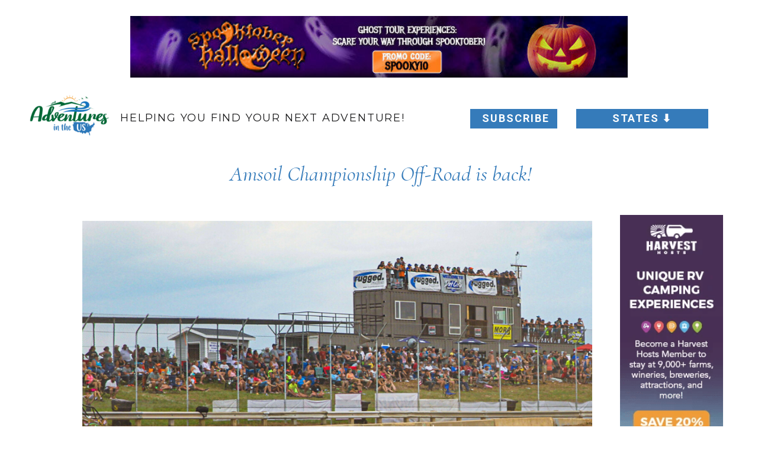

--- FILE ---
content_type: text/html; charset=UTF-8
request_url: https://adventuresintheus.com/2022/06/02/amsoil-championship-off-road-is-back/
body_size: 25447
content:
<!DOCTYPE html>
<html lang="en-US" class="d">
<head>
<link rel="stylesheet" type="text/css" href="//lib.showit.co/engine/2.6.1/showit.css" />
<title>Amsoil Championship Off-Road is back! | adventuresintheus.com</title>
<meta name='robots' content='max-image-preview:large' />
<link rel="alternate" type="application/rss+xml" title="adventuresintheus.com &raquo; Feed" href="https://adventuresintheus.com/feed/" />
<link rel="alternate" type="application/rss+xml" title="adventuresintheus.com &raquo; Comments Feed" href="https://adventuresintheus.com/comments/feed/" />
<link rel="alternate" type="application/rss+xml" title="adventuresintheus.com &raquo; Amsoil Championship Off-Road is back! Comments Feed" href="https://adventuresintheus.com/2022/06/02/amsoil-championship-off-road-is-back/feed/" />
<script type="text/javascript">
/* <![CDATA[ */
window._wpemojiSettings = {"baseUrl":"https:\/\/s.w.org\/images\/core\/emoji\/16.0.1\/72x72\/","ext":".png","svgUrl":"https:\/\/s.w.org\/images\/core\/emoji\/16.0.1\/svg\/","svgExt":".svg","source":{"concatemoji":"https:\/\/adventuresintheus.com\/wp-includes\/js\/wp-emoji-release.min.js?ver=6.8.3"}};
/*! This file is auto-generated */
!function(s,n){var o,i,e;function c(e){try{var t={supportTests:e,timestamp:(new Date).valueOf()};sessionStorage.setItem(o,JSON.stringify(t))}catch(e){}}function p(e,t,n){e.clearRect(0,0,e.canvas.width,e.canvas.height),e.fillText(t,0,0);var t=new Uint32Array(e.getImageData(0,0,e.canvas.width,e.canvas.height).data),a=(e.clearRect(0,0,e.canvas.width,e.canvas.height),e.fillText(n,0,0),new Uint32Array(e.getImageData(0,0,e.canvas.width,e.canvas.height).data));return t.every(function(e,t){return e===a[t]})}function u(e,t){e.clearRect(0,0,e.canvas.width,e.canvas.height),e.fillText(t,0,0);for(var n=e.getImageData(16,16,1,1),a=0;a<n.data.length;a++)if(0!==n.data[a])return!1;return!0}function f(e,t,n,a){switch(t){case"flag":return n(e,"\ud83c\udff3\ufe0f\u200d\u26a7\ufe0f","\ud83c\udff3\ufe0f\u200b\u26a7\ufe0f")?!1:!n(e,"\ud83c\udde8\ud83c\uddf6","\ud83c\udde8\u200b\ud83c\uddf6")&&!n(e,"\ud83c\udff4\udb40\udc67\udb40\udc62\udb40\udc65\udb40\udc6e\udb40\udc67\udb40\udc7f","\ud83c\udff4\u200b\udb40\udc67\u200b\udb40\udc62\u200b\udb40\udc65\u200b\udb40\udc6e\u200b\udb40\udc67\u200b\udb40\udc7f");case"emoji":return!a(e,"\ud83e\udedf")}return!1}function g(e,t,n,a){var r="undefined"!=typeof WorkerGlobalScope&&self instanceof WorkerGlobalScope?new OffscreenCanvas(300,150):s.createElement("canvas"),o=r.getContext("2d",{willReadFrequently:!0}),i=(o.textBaseline="top",o.font="600 32px Arial",{});return e.forEach(function(e){i[e]=t(o,e,n,a)}),i}function t(e){var t=s.createElement("script");t.src=e,t.defer=!0,s.head.appendChild(t)}"undefined"!=typeof Promise&&(o="wpEmojiSettingsSupports",i=["flag","emoji"],n.supports={everything:!0,everythingExceptFlag:!0},e=new Promise(function(e){s.addEventListener("DOMContentLoaded",e,{once:!0})}),new Promise(function(t){var n=function(){try{var e=JSON.parse(sessionStorage.getItem(o));if("object"==typeof e&&"number"==typeof e.timestamp&&(new Date).valueOf()<e.timestamp+604800&&"object"==typeof e.supportTests)return e.supportTests}catch(e){}return null}();if(!n){if("undefined"!=typeof Worker&&"undefined"!=typeof OffscreenCanvas&&"undefined"!=typeof URL&&URL.createObjectURL&&"undefined"!=typeof Blob)try{var e="postMessage("+g.toString()+"("+[JSON.stringify(i),f.toString(),p.toString(),u.toString()].join(",")+"));",a=new Blob([e],{type:"text/javascript"}),r=new Worker(URL.createObjectURL(a),{name:"wpTestEmojiSupports"});return void(r.onmessage=function(e){c(n=e.data),r.terminate(),t(n)})}catch(e){}c(n=g(i,f,p,u))}t(n)}).then(function(e){for(var t in e)n.supports[t]=e[t],n.supports.everything=n.supports.everything&&n.supports[t],"flag"!==t&&(n.supports.everythingExceptFlag=n.supports.everythingExceptFlag&&n.supports[t]);n.supports.everythingExceptFlag=n.supports.everythingExceptFlag&&!n.supports.flag,n.DOMReady=!1,n.readyCallback=function(){n.DOMReady=!0}}).then(function(){return e}).then(function(){var e;n.supports.everything||(n.readyCallback(),(e=n.source||{}).concatemoji?t(e.concatemoji):e.wpemoji&&e.twemoji&&(t(e.twemoji),t(e.wpemoji)))}))}((window,document),window._wpemojiSettings);
/* ]]> */
</script>
<style id='wp-emoji-styles-inline-css' type='text/css'>

	img.wp-smiley, img.emoji {
		display: inline !important;
		border: none !important;
		box-shadow: none !important;
		height: 1em !important;
		width: 1em !important;
		margin: 0 0.07em !important;
		vertical-align: -0.1em !important;
		background: none !important;
		padding: 0 !important;
	}
</style>
<link rel='stylesheet' id='wp-block-library-css' href='https://adventuresintheus.com/wp-includes/css/dist/block-library/style.min.css?ver=6.8.3' type='text/css' media='all' />
<style id='classic-theme-styles-inline-css' type='text/css'>
/*! This file is auto-generated */
.wp-block-button__link{color:#fff;background-color:#32373c;border-radius:9999px;box-shadow:none;text-decoration:none;padding:calc(.667em + 2px) calc(1.333em + 2px);font-size:1.125em}.wp-block-file__button{background:#32373c;color:#fff;text-decoration:none}
</style>
<link rel='stylesheet' id='sugar-calendar-block-style-css' href='https://adventuresintheus.com/wp-content/plugins/sugar-calendar/src/Block/Calendar/build/style-index.css?ver=1.0.1' type='text/css' media='all' />
<link rel='stylesheet' id='sugar-calendar-event-list-block-style-css' href='https://adventuresintheus.com/wp-content/plugins/sugar-calendar/src/Block/EventList/build/style-index.css?ver=1.0.1' type='text/css' media='all' />
<style id='global-styles-inline-css' type='text/css'>
:root{--wp--preset--aspect-ratio--square: 1;--wp--preset--aspect-ratio--4-3: 4/3;--wp--preset--aspect-ratio--3-4: 3/4;--wp--preset--aspect-ratio--3-2: 3/2;--wp--preset--aspect-ratio--2-3: 2/3;--wp--preset--aspect-ratio--16-9: 16/9;--wp--preset--aspect-ratio--9-16: 9/16;--wp--preset--color--black: #000000;--wp--preset--color--cyan-bluish-gray: #abb8c3;--wp--preset--color--white: #ffffff;--wp--preset--color--pale-pink: #f78da7;--wp--preset--color--vivid-red: #cf2e2e;--wp--preset--color--luminous-vivid-orange: #ff6900;--wp--preset--color--luminous-vivid-amber: #fcb900;--wp--preset--color--light-green-cyan: #7bdcb5;--wp--preset--color--vivid-green-cyan: #00d084;--wp--preset--color--pale-cyan-blue: #8ed1fc;--wp--preset--color--vivid-cyan-blue: #0693e3;--wp--preset--color--vivid-purple: #9b51e0;--wp--preset--gradient--vivid-cyan-blue-to-vivid-purple: linear-gradient(135deg,rgba(6,147,227,1) 0%,rgb(155,81,224) 100%);--wp--preset--gradient--light-green-cyan-to-vivid-green-cyan: linear-gradient(135deg,rgb(122,220,180) 0%,rgb(0,208,130) 100%);--wp--preset--gradient--luminous-vivid-amber-to-luminous-vivid-orange: linear-gradient(135deg,rgba(252,185,0,1) 0%,rgba(255,105,0,1) 100%);--wp--preset--gradient--luminous-vivid-orange-to-vivid-red: linear-gradient(135deg,rgba(255,105,0,1) 0%,rgb(207,46,46) 100%);--wp--preset--gradient--very-light-gray-to-cyan-bluish-gray: linear-gradient(135deg,rgb(238,238,238) 0%,rgb(169,184,195) 100%);--wp--preset--gradient--cool-to-warm-spectrum: linear-gradient(135deg,rgb(74,234,220) 0%,rgb(151,120,209) 20%,rgb(207,42,186) 40%,rgb(238,44,130) 60%,rgb(251,105,98) 80%,rgb(254,248,76) 100%);--wp--preset--gradient--blush-light-purple: linear-gradient(135deg,rgb(255,206,236) 0%,rgb(152,150,240) 100%);--wp--preset--gradient--blush-bordeaux: linear-gradient(135deg,rgb(254,205,165) 0%,rgb(254,45,45) 50%,rgb(107,0,62) 100%);--wp--preset--gradient--luminous-dusk: linear-gradient(135deg,rgb(255,203,112) 0%,rgb(199,81,192) 50%,rgb(65,88,208) 100%);--wp--preset--gradient--pale-ocean: linear-gradient(135deg,rgb(255,245,203) 0%,rgb(182,227,212) 50%,rgb(51,167,181) 100%);--wp--preset--gradient--electric-grass: linear-gradient(135deg,rgb(202,248,128) 0%,rgb(113,206,126) 100%);--wp--preset--gradient--midnight: linear-gradient(135deg,rgb(2,3,129) 0%,rgb(40,116,252) 100%);--wp--preset--font-size--small: 13px;--wp--preset--font-size--medium: 20px;--wp--preset--font-size--large: 36px;--wp--preset--font-size--x-large: 42px;--wp--preset--spacing--20: 0.44rem;--wp--preset--spacing--30: 0.67rem;--wp--preset--spacing--40: 1rem;--wp--preset--spacing--50: 1.5rem;--wp--preset--spacing--60: 2.25rem;--wp--preset--spacing--70: 3.38rem;--wp--preset--spacing--80: 5.06rem;--wp--preset--shadow--natural: 6px 6px 9px rgba(0, 0, 0, 0.2);--wp--preset--shadow--deep: 12px 12px 50px rgba(0, 0, 0, 0.4);--wp--preset--shadow--sharp: 6px 6px 0px rgba(0, 0, 0, 0.2);--wp--preset--shadow--outlined: 6px 6px 0px -3px rgba(255, 255, 255, 1), 6px 6px rgba(0, 0, 0, 1);--wp--preset--shadow--crisp: 6px 6px 0px rgba(0, 0, 0, 1);}:where(.is-layout-flex){gap: 0.5em;}:where(.is-layout-grid){gap: 0.5em;}body .is-layout-flex{display: flex;}.is-layout-flex{flex-wrap: wrap;align-items: center;}.is-layout-flex > :is(*, div){margin: 0;}body .is-layout-grid{display: grid;}.is-layout-grid > :is(*, div){margin: 0;}:where(.wp-block-columns.is-layout-flex){gap: 2em;}:where(.wp-block-columns.is-layout-grid){gap: 2em;}:where(.wp-block-post-template.is-layout-flex){gap: 1.25em;}:where(.wp-block-post-template.is-layout-grid){gap: 1.25em;}.has-black-color{color: var(--wp--preset--color--black) !important;}.has-cyan-bluish-gray-color{color: var(--wp--preset--color--cyan-bluish-gray) !important;}.has-white-color{color: var(--wp--preset--color--white) !important;}.has-pale-pink-color{color: var(--wp--preset--color--pale-pink) !important;}.has-vivid-red-color{color: var(--wp--preset--color--vivid-red) !important;}.has-luminous-vivid-orange-color{color: var(--wp--preset--color--luminous-vivid-orange) !important;}.has-luminous-vivid-amber-color{color: var(--wp--preset--color--luminous-vivid-amber) !important;}.has-light-green-cyan-color{color: var(--wp--preset--color--light-green-cyan) !important;}.has-vivid-green-cyan-color{color: var(--wp--preset--color--vivid-green-cyan) !important;}.has-pale-cyan-blue-color{color: var(--wp--preset--color--pale-cyan-blue) !important;}.has-vivid-cyan-blue-color{color: var(--wp--preset--color--vivid-cyan-blue) !important;}.has-vivid-purple-color{color: var(--wp--preset--color--vivid-purple) !important;}.has-black-background-color{background-color: var(--wp--preset--color--black) !important;}.has-cyan-bluish-gray-background-color{background-color: var(--wp--preset--color--cyan-bluish-gray) !important;}.has-white-background-color{background-color: var(--wp--preset--color--white) !important;}.has-pale-pink-background-color{background-color: var(--wp--preset--color--pale-pink) !important;}.has-vivid-red-background-color{background-color: var(--wp--preset--color--vivid-red) !important;}.has-luminous-vivid-orange-background-color{background-color: var(--wp--preset--color--luminous-vivid-orange) !important;}.has-luminous-vivid-amber-background-color{background-color: var(--wp--preset--color--luminous-vivid-amber) !important;}.has-light-green-cyan-background-color{background-color: var(--wp--preset--color--light-green-cyan) !important;}.has-vivid-green-cyan-background-color{background-color: var(--wp--preset--color--vivid-green-cyan) !important;}.has-pale-cyan-blue-background-color{background-color: var(--wp--preset--color--pale-cyan-blue) !important;}.has-vivid-cyan-blue-background-color{background-color: var(--wp--preset--color--vivid-cyan-blue) !important;}.has-vivid-purple-background-color{background-color: var(--wp--preset--color--vivid-purple) !important;}.has-black-border-color{border-color: var(--wp--preset--color--black) !important;}.has-cyan-bluish-gray-border-color{border-color: var(--wp--preset--color--cyan-bluish-gray) !important;}.has-white-border-color{border-color: var(--wp--preset--color--white) !important;}.has-pale-pink-border-color{border-color: var(--wp--preset--color--pale-pink) !important;}.has-vivid-red-border-color{border-color: var(--wp--preset--color--vivid-red) !important;}.has-luminous-vivid-orange-border-color{border-color: var(--wp--preset--color--luminous-vivid-orange) !important;}.has-luminous-vivid-amber-border-color{border-color: var(--wp--preset--color--luminous-vivid-amber) !important;}.has-light-green-cyan-border-color{border-color: var(--wp--preset--color--light-green-cyan) !important;}.has-vivid-green-cyan-border-color{border-color: var(--wp--preset--color--vivid-green-cyan) !important;}.has-pale-cyan-blue-border-color{border-color: var(--wp--preset--color--pale-cyan-blue) !important;}.has-vivid-cyan-blue-border-color{border-color: var(--wp--preset--color--vivid-cyan-blue) !important;}.has-vivid-purple-border-color{border-color: var(--wp--preset--color--vivid-purple) !important;}.has-vivid-cyan-blue-to-vivid-purple-gradient-background{background: var(--wp--preset--gradient--vivid-cyan-blue-to-vivid-purple) !important;}.has-light-green-cyan-to-vivid-green-cyan-gradient-background{background: var(--wp--preset--gradient--light-green-cyan-to-vivid-green-cyan) !important;}.has-luminous-vivid-amber-to-luminous-vivid-orange-gradient-background{background: var(--wp--preset--gradient--luminous-vivid-amber-to-luminous-vivid-orange) !important;}.has-luminous-vivid-orange-to-vivid-red-gradient-background{background: var(--wp--preset--gradient--luminous-vivid-orange-to-vivid-red) !important;}.has-very-light-gray-to-cyan-bluish-gray-gradient-background{background: var(--wp--preset--gradient--very-light-gray-to-cyan-bluish-gray) !important;}.has-cool-to-warm-spectrum-gradient-background{background: var(--wp--preset--gradient--cool-to-warm-spectrum) !important;}.has-blush-light-purple-gradient-background{background: var(--wp--preset--gradient--blush-light-purple) !important;}.has-blush-bordeaux-gradient-background{background: var(--wp--preset--gradient--blush-bordeaux) !important;}.has-luminous-dusk-gradient-background{background: var(--wp--preset--gradient--luminous-dusk) !important;}.has-pale-ocean-gradient-background{background: var(--wp--preset--gradient--pale-ocean) !important;}.has-electric-grass-gradient-background{background: var(--wp--preset--gradient--electric-grass) !important;}.has-midnight-gradient-background{background: var(--wp--preset--gradient--midnight) !important;}.has-small-font-size{font-size: var(--wp--preset--font-size--small) !important;}.has-medium-font-size{font-size: var(--wp--preset--font-size--medium) !important;}.has-large-font-size{font-size: var(--wp--preset--font-size--large) !important;}.has-x-large-font-size{font-size: var(--wp--preset--font-size--x-large) !important;}
:where(.wp-block-post-template.is-layout-flex){gap: 1.25em;}:where(.wp-block-post-template.is-layout-grid){gap: 1.25em;}
:where(.wp-block-columns.is-layout-flex){gap: 2em;}:where(.wp-block-columns.is-layout-grid){gap: 2em;}
:root :where(.wp-block-pullquote){font-size: 1.5em;line-height: 1.6;}
</style>
<link rel='stylesheet' id='dashicons-css' href='https://adventuresintheus.com/wp-includes/css/dashicons.min.css?ver=6.8.3' type='text/css' media='all' />
<link rel='stylesheet' id='sc-feeds-terms-css' href='https://adventuresintheus.com/wp-content/plugins/sugar-calendar/assets/pro/css/term-ical-ltr.css?ver=3.9.0' type='text/css' media='all' />
<link rel='stylesheet' id='pub-style-css' href='https://adventuresintheus.com/wp-content/themes/showit/pubs/ocpgma2cqqk2imfe_zy4ia/20251120212420Sdk7m52/assets/pub.css?ver=1763673873' type='text/css' media='all' />
<script type="text/javascript" src="https://adventuresintheus.com/wp-includes/js/jquery/jquery.min.js?ver=3.7.1" id="jquery-core-js"></script>
<script type="text/javascript" id="jquery-core-js-after">
/* <![CDATA[ */
$ = jQuery;
/* ]]> */
</script>
<script type="text/javascript" src="https://adventuresintheus.com/wp-includes/js/jquery/jquery-migrate.min.js?ver=3.4.1" id="jquery-migrate-js"></script>
<script type="text/javascript" src="https://adventuresintheus.com/wp-content/plugins/sugar-calendar/assets/lib/floating-ui/core-1.6.0.min.js?ver=1.6.0" id="floating-ui-core-js"></script>
<script type="text/javascript" src="https://adventuresintheus.com/wp-content/plugins/sugar-calendar/assets/lib/floating-ui/dom-1.6.3.min.js?ver=1.6.3" id="floating-ui-dom-js"></script>
<script type="text/javascript" src="https://adventuresintheus.com/wp-content/plugins/sugar-calendar/assets/lib/bootstrap-datepicker/bootstrap-datepicker.min.js?ver=1.10.0" id="bootstrap-datepicker-js"></script>
<script type="text/javascript" src="https://adventuresintheus.com/wp-includes/js/dist/vendor/moment.min.js?ver=2.30.1" id="moment-js"></script>
<script type="text/javascript" id="moment-js-after">
/* <![CDATA[ */
moment.updateLocale( 'en_US', {"months":["January","February","March","April","May","June","July","August","September","October","November","December"],"monthsShort":["Jan","Feb","Mar","Apr","May","Jun","Jul","Aug","Sep","Oct","Nov","Dec"],"weekdays":["Sunday","Monday","Tuesday","Wednesday","Thursday","Friday","Saturday"],"weekdaysShort":["Sun","Mon","Tue","Wed","Thu","Fri","Sat"],"week":{"dow":0},"longDateFormat":{"LT":"g:i a","LTS":null,"L":null,"LL":"F j, Y","LLL":"F j, Y g:i a","LLLL":null}} );
/* ]]> */
</script>
<script type="text/javascript" src="https://adventuresintheus.com/wp-includes/js/dist/hooks.min.js?ver=4d63a3d491d11ffd8ac6" id="wp-hooks-js"></script>
<script type="text/javascript" src="https://adventuresintheus.com/wp-includes/js/dist/deprecated.min.js?ver=e1f84915c5e8ae38964c" id="wp-deprecated-js"></script>
<script type="text/javascript" src="https://adventuresintheus.com/wp-includes/js/dist/date.min.js?ver=85ff222add187a4e358f" id="wp-date-js"></script>
<script type="text/javascript" id="wp-date-js-after">
/* <![CDATA[ */
wp.date.setSettings( {"l10n":{"locale":"en_US","months":["January","February","March","April","May","June","July","August","September","October","November","December"],"monthsShort":["Jan","Feb","Mar","Apr","May","Jun","Jul","Aug","Sep","Oct","Nov","Dec"],"weekdays":["Sunday","Monday","Tuesday","Wednesday","Thursday","Friday","Saturday"],"weekdaysShort":["Sun","Mon","Tue","Wed","Thu","Fri","Sat"],"meridiem":{"am":"am","pm":"pm","AM":"AM","PM":"PM"},"relative":{"future":"%s from now","past":"%s ago","s":"a second","ss":"%d seconds","m":"a minute","mm":"%d minutes","h":"an hour","hh":"%d hours","d":"a day","dd":"%d days","M":"a month","MM":"%d months","y":"a year","yy":"%d years"},"startOfWeek":0},"formats":{"time":"g:i a","date":"F j, Y","datetime":"F j, Y g:i a","datetimeAbbreviated":"M j, Y g:i a"},"timezone":{"offset":-5,"offsetFormatted":"-5","string":"America\/New_York","abbr":"EST"}} );
/* ]]> */
</script>
<script type="text/javascript" id="sc-ajax-js-extra">
/* <![CDATA[ */
var sc_vars = {"ajaxurl":"https:\/\/adventuresintheus.com\/wp-admin\/admin-ajax.php","date_format":"F j, Y","time_format":"g:i a","start_of_week":"0","timezone":"America\/New_York","cal_sc_visitor_tz":"1"};
/* ]]> */
</script>
<script type="text/javascript" src="https://adventuresintheus.com/wp-content/plugins/sugar-calendar/assets/js/frontend/legacy/sc-ajax.min.js?ver=3.9.0" id="sc-ajax-js"></script>
<script type="text/javascript" id="sc-time-zones-js-extra">
/* <![CDATA[ */
var SCTimezoneConvert = {"date_format":"F j, Y","time_format":"g:i a","start_of_week":"0","timezone":"America\/New_York"};
/* ]]> */
</script>
<script type="text/javascript" src="https://adventuresintheus.com/wp-content/plugins/sugar-calendar/assets/js/frontend/legacy/sc-time-zones.min.js?ver=3.9.0" id="sc-time-zones-js"></script>
<script type="text/javascript" id="sugar-calendar-js-js-extra">
/* <![CDATA[ */
var sugar_calendar_obj = {"ajax_url":"https:\/\/adventuresintheus.com\/wp-admin\/admin-ajax.php","nonce":"03ef3182f8","strings":{"events_on":"Events on [Month Date]","this_month":"This Month","this_week":"This Week","today":"Today"},"settings":{"sow":0,"locale":"en_us","i18n":{"days":["Sunday","Monday","Tuesday","Wednesday","Thursday","Friday","Saturday"],"daysShort":["Sun","Mon","Tue","Wed","Thu","Fri","Sat"],"daysMin":["S","M","T","W","T","F","S"],"months":["January","February","March","April","May","June","July","August","September","October","November","December"],"monthsShort":["Jan","Feb","Mar","Apr","May","Jun","Jul","Aug","Sep","Oct","Nov","Dec"]}}};
/* ]]> */
</script>
<script type="text/javascript" src="https://adventuresintheus.com/wp-content/plugins/sugar-calendar/assets/js/sugar-calendar.min.js?ver=3.9.0" id="sugar-calendar-js-js"></script>
<script type="text/javascript" id="sc-frontend-blocks-common-js-js-extra">
/* <![CDATA[ */
var sc_frontend_blocks_common_obj = {"ajax_url":"https:\/\/adventuresintheus.com\/wp-admin\/admin-ajax.php","nonce":"9384d5d89c","strings":{"this_week":"This Week"},"settings":{"sow":0,"locale":"en_us","i18n":{"days":["Sunday","Monday","Tuesday","Wednesday","Thursday","Friday","Saturday"],"daysShort":["Sun","Mon","Tue","Wed","Thu","Fri","Sat"],"daysMin":["S","M","T","W","T","F","S"],"months":["January","February","March","April","May","June","July","August","September","October","November","December"],"monthsShort":["Jan","Feb","Mar","Apr","May","Jun","Jul","Aug","Sep","Oct","Nov","Dec"]}}};
/* ]]> */
</script>
<script type="text/javascript" src="https://adventuresintheus.com/wp-content/plugins/sugar-calendar/assets/js/frontend/blocks/common.min.js?ver=3.9.0" id="sc-frontend-blocks-common-js-js"></script>
<script type="text/javascript" id="sc-frontend-blocks-event-list-js-js-extra">
/* <![CDATA[ */
var SCEventListBlock = {"strings":{"no_events_criteria_based":"There are no events scheduled that match your criteria."}};
/* ]]> */
</script>
<script type="text/javascript" src="https://adventuresintheus.com/wp-content/plugins/sugar-calendar/assets/js/frontend/blocks/event-list.min.js?ver=3.9.0" id="sc-frontend-blocks-event-list-js-js"></script>
<script type="text/javascript" src="https://adventuresintheus.com/wp-content/themes/showit/pubs/ocpgma2cqqk2imfe_zy4ia/20251120212420Sdk7m52/assets/pub.js?ver=1763673873" id="pub-script-js"></script>
<link rel="https://api.w.org/" href="https://adventuresintheus.com/wp-json/" /><link rel="alternate" title="JSON" type="application/json" href="https://adventuresintheus.com/wp-json/wp/v2/posts/1809" /><link rel="EditURI" type="application/rsd+xml" title="RSD" href="https://adventuresintheus.com/xmlrpc.php?rsd" />
<link rel="canonical" href="https://adventuresintheus.com/2022/06/02/amsoil-championship-off-road-is-back/" />
<link rel='shortlink' href='https://adventuresintheus.com/?p=1809' />
<link rel="alternate" title="oEmbed (JSON)" type="application/json+oembed" href="https://adventuresintheus.com/wp-json/oembed/1.0/embed?url=https%3A%2F%2Fadventuresintheus.com%2F2022%2F06%2F02%2Famsoil-championship-off-road-is-back%2F" />
<link rel="alternate" title="oEmbed (XML)" type="text/xml+oembed" href="https://adventuresintheus.com/wp-json/oembed/1.0/embed?url=https%3A%2F%2Fadventuresintheus.com%2F2022%2F06%2F02%2Famsoil-championship-off-road-is-back%2F&#038;format=xml" />
        <style type="text/css">
            .sc_map_canvas img {
                max-width: none;
            }
        </style>
		<style type="text/css">.saboxplugin-wrap{ border-top-style:solid !important; border-top-color: !important; border-bottom-style:solid !important; border-bottom-color: !important; border-left-style:solid !important; border-left-color: !important; border-right-style:solid !important; border-right-color: !important;}.saboxplugin-authorname .sabox-job-title{font-size:12px;opacity:.7;display: inline-block;margin-left: 10px;}</style><style type="text/css">.recentcomments a{display:inline !important;padding:0 !important;margin:0 !important;}</style><style type="text/css">.saboxplugin-wrap{-webkit-box-sizing:border-box;-moz-box-sizing:border-box;-ms-box-sizing:border-box;box-sizing:border-box;border:1px solid #eee;width:100%;clear:both;display:block;overflow:hidden;word-wrap:break-word;position:relative}.saboxplugin-wrap .saboxplugin-gravatar{float:left;padding:0 20px 20px 20px}.saboxplugin-wrap .saboxplugin-gravatar img{max-width:100px;height:auto;border-radius:0;}.saboxplugin-wrap .saboxplugin-authorname{font-size:18px;line-height:1;margin:20px 0 0 20px;display:block}.saboxplugin-wrap .saboxplugin-authorname a{text-decoration:none}.saboxplugin-wrap .saboxplugin-authorname a:focus{outline:0}.saboxplugin-wrap .saboxplugin-desc{display:block;margin:5px 20px}.saboxplugin-wrap .saboxplugin-desc a{text-decoration:underline}.saboxplugin-wrap .saboxplugin-desc p{margin:5px 0 12px}.saboxplugin-wrap .saboxplugin-web{margin:0 20px 15px;text-align:left}.saboxplugin-wrap .sab-web-position{text-align:right}.saboxplugin-wrap .saboxplugin-web a{color:#ccc;text-decoration:none}.saboxplugin-wrap .saboxplugin-socials{position:relative;display:block;background:#fcfcfc;padding:5px;border-top:1px solid #eee}.saboxplugin-wrap .saboxplugin-socials a svg{width:20px;height:20px}.saboxplugin-wrap .saboxplugin-socials a svg .st2{fill:#fff; transform-origin:center center;}.saboxplugin-wrap .saboxplugin-socials a svg .st1{fill:rgba(0,0,0,.3)}.saboxplugin-wrap .saboxplugin-socials a:hover{opacity:.8;-webkit-transition:opacity .4s;-moz-transition:opacity .4s;-o-transition:opacity .4s;transition:opacity .4s;box-shadow:none!important;-webkit-box-shadow:none!important}.saboxplugin-wrap .saboxplugin-socials .saboxplugin-icon-color{box-shadow:none;padding:0;border:0;-webkit-transition:opacity .4s;-moz-transition:opacity .4s;-o-transition:opacity .4s;transition:opacity .4s;display:inline-block;color:#fff;font-size:0;text-decoration:inherit;margin:5px;-webkit-border-radius:0;-moz-border-radius:0;-ms-border-radius:0;-o-border-radius:0;border-radius:0;overflow:hidden}.saboxplugin-wrap .saboxplugin-socials .saboxplugin-icon-grey{text-decoration:inherit;box-shadow:none;position:relative;display:-moz-inline-stack;display:inline-block;vertical-align:middle;zoom:1;margin:10px 5px;color:#444;fill:#444}.clearfix:after,.clearfix:before{content:' ';display:table;line-height:0;clear:both}.ie7 .clearfix{zoom:1}.saboxplugin-socials.sabox-colored .saboxplugin-icon-color .sab-twitch{border-color:#38245c}.saboxplugin-socials.sabox-colored .saboxplugin-icon-color .sab-addthis{border-color:#e91c00}.saboxplugin-socials.sabox-colored .saboxplugin-icon-color .sab-behance{border-color:#003eb0}.saboxplugin-socials.sabox-colored .saboxplugin-icon-color .sab-delicious{border-color:#06c}.saboxplugin-socials.sabox-colored .saboxplugin-icon-color .sab-deviantart{border-color:#036824}.saboxplugin-socials.sabox-colored .saboxplugin-icon-color .sab-digg{border-color:#00327c}.saboxplugin-socials.sabox-colored .saboxplugin-icon-color .sab-dribbble{border-color:#ba1655}.saboxplugin-socials.sabox-colored .saboxplugin-icon-color .sab-facebook{border-color:#1e2e4f}.saboxplugin-socials.sabox-colored .saboxplugin-icon-color .sab-flickr{border-color:#003576}.saboxplugin-socials.sabox-colored .saboxplugin-icon-color .sab-github{border-color:#264874}.saboxplugin-socials.sabox-colored .saboxplugin-icon-color .sab-google{border-color:#0b51c5}.saboxplugin-socials.sabox-colored .saboxplugin-icon-color .sab-googleplus{border-color:#96271a}.saboxplugin-socials.sabox-colored .saboxplugin-icon-color .sab-html5{border-color:#902e13}.saboxplugin-socials.sabox-colored .saboxplugin-icon-color .sab-instagram{border-color:#1630aa}.saboxplugin-socials.sabox-colored .saboxplugin-icon-color .sab-linkedin{border-color:#00344f}.saboxplugin-socials.sabox-colored .saboxplugin-icon-color .sab-pinterest{border-color:#5b040e}.saboxplugin-socials.sabox-colored .saboxplugin-icon-color .sab-reddit{border-color:#992900}.saboxplugin-socials.sabox-colored .saboxplugin-icon-color .sab-rss{border-color:#a43b0a}.saboxplugin-socials.sabox-colored .saboxplugin-icon-color .sab-sharethis{border-color:#5d8420}.saboxplugin-socials.sabox-colored .saboxplugin-icon-color .sab-skype{border-color:#00658a}.saboxplugin-socials.sabox-colored .saboxplugin-icon-color .sab-soundcloud{border-color:#995200}.saboxplugin-socials.sabox-colored .saboxplugin-icon-color .sab-spotify{border-color:#0f612c}.saboxplugin-socials.sabox-colored .saboxplugin-icon-color .sab-stackoverflow{border-color:#a95009}.saboxplugin-socials.sabox-colored .saboxplugin-icon-color .sab-steam{border-color:#006388}.saboxplugin-socials.sabox-colored .saboxplugin-icon-color .sab-user_email{border-color:#b84e05}.saboxplugin-socials.sabox-colored .saboxplugin-icon-color .sab-stumbleUpon{border-color:#9b280e}.saboxplugin-socials.sabox-colored .saboxplugin-icon-color .sab-tumblr{border-color:#10151b}.saboxplugin-socials.sabox-colored .saboxplugin-icon-color .sab-twitter{border-color:#0967a0}.saboxplugin-socials.sabox-colored .saboxplugin-icon-color .sab-vimeo{border-color:#0d7091}.saboxplugin-socials.sabox-colored .saboxplugin-icon-color .sab-windows{border-color:#003f71}.saboxplugin-socials.sabox-colored .saboxplugin-icon-color .sab-whatsapp{border-color:#003f71}.saboxplugin-socials.sabox-colored .saboxplugin-icon-color .sab-wordpress{border-color:#0f3647}.saboxplugin-socials.sabox-colored .saboxplugin-icon-color .sab-yahoo{border-color:#14002d}.saboxplugin-socials.sabox-colored .saboxplugin-icon-color .sab-youtube{border-color:#900}.saboxplugin-socials.sabox-colored .saboxplugin-icon-color .sab-xing{border-color:#000202}.saboxplugin-socials.sabox-colored .saboxplugin-icon-color .sab-mixcloud{border-color:#2475a0}.saboxplugin-socials.sabox-colored .saboxplugin-icon-color .sab-vk{border-color:#243549}.saboxplugin-socials.sabox-colored .saboxplugin-icon-color .sab-medium{border-color:#00452c}.saboxplugin-socials.sabox-colored .saboxplugin-icon-color .sab-quora{border-color:#420e00}.saboxplugin-socials.sabox-colored .saboxplugin-icon-color .sab-meetup{border-color:#9b181c}.saboxplugin-socials.sabox-colored .saboxplugin-icon-color .sab-goodreads{border-color:#000}.saboxplugin-socials.sabox-colored .saboxplugin-icon-color .sab-snapchat{border-color:#999700}.saboxplugin-socials.sabox-colored .saboxplugin-icon-color .sab-500px{border-color:#00557f}.saboxplugin-socials.sabox-colored .saboxplugin-icon-color .sab-mastodont{border-color:#185886}.sab-patreon{border-color:#fc573b}.sabox-plus-item{margin-bottom:20px}@media screen and (max-width:480px){.saboxplugin-wrap{text-align:center}.saboxplugin-wrap .saboxplugin-gravatar{float:none;padding:20px 0;text-align:center;margin:0 auto;display:block}.saboxplugin-wrap .saboxplugin-gravatar img{float:none;display:inline-block;display:-moz-inline-stack;vertical-align:middle;zoom:1}.saboxplugin-wrap .saboxplugin-desc{margin:0 10px 20px;text-align:center}.saboxplugin-wrap .saboxplugin-authorname{text-align:center;margin:10px 0 20px}}body .saboxplugin-authorname a,body .saboxplugin-authorname a:hover{box-shadow:none;-webkit-box-shadow:none}a.sab-profile-edit{font-size:16px!important;line-height:1!important}.sab-edit-settings a,a.sab-profile-edit{color:#0073aa!important;box-shadow:none!important;-webkit-box-shadow:none!important}.sab-edit-settings{margin-right:15px;position:absolute;right:0;z-index:2;bottom:10px;line-height:20px}.sab-edit-settings i{margin-left:5px}.saboxplugin-socials{line-height:1!important}.rtl .saboxplugin-wrap .saboxplugin-gravatar{float:right}.rtl .saboxplugin-wrap .saboxplugin-authorname{display:flex;align-items:center}.rtl .saboxplugin-wrap .saboxplugin-authorname .sab-profile-edit{margin-right:10px}.rtl .sab-edit-settings{right:auto;left:0}img.sab-custom-avatar{max-width:75px;}.saboxplugin-wrap {background-color:#ffffff;}.saboxplugin-wrap .saboxplugin-authorname a,.saboxplugin-wrap .saboxplugin-authorname span {color:#1e73be;}.saboxplugin-wrap {margin-top:0px; margin-bottom:0px; padding: 0px 0px }.saboxplugin-wrap .saboxplugin-authorname {font-size:18px; line-height:25px;}.saboxplugin-wrap .saboxplugin-desc p, .saboxplugin-wrap .saboxplugin-desc {font-size:14px !important; line-height:21px !important;}.saboxplugin-wrap .saboxplugin-web {font-size:14px;}.saboxplugin-wrap .saboxplugin-socials a svg {width:18px;height:18px;}.saboxplugin-tabs-wrapper {
                width: 100%;
                display: block;
                clear: both;
                overflow: auto;
            }
            
            .saboxplugin-tabs-wrapper ul{
                margin:0px;
                padding: 0px;
            }
            
            .saboxplugin-tabs-wrapper ul li {
                list-style: none;
                float: left;
                color: #ffffff;
                padding: 8px 20px;
                background-color: #1e73be;
                box-sizing: border-box;
                margin-right: 1px;
                border-bottom: 1px solid #c7c7c7;
            }
            
            .saboxplugin-tabs-wrapper ul li.active,
            .saboxplugin-tabs-wrapper ul li:hover{
                color: #222222;
                background-color: #efefef;
                border-bottom: 1px solid #c7c7c7;
                cursor:pointer;
            }
            
            .saboxplugin-tab{
                padding:20px;
            }
            
            .saboxplugin-tab ul{
                margin:0px;
                padding: 0px;
            }

            .saboxplugin-tab ul li{
                list-style: none;
            }.saboxplugin-authorname .sabox-job-title{font-size:12px;opacity:.7;display: inline-block;margin-left: 10px;}</style><style type="text/css">.saboxplugin-wrap{-webkit-box-sizing:border-box;-moz-box-sizing:border-box;-ms-box-sizing:border-box;box-sizing:border-box;border:1px solid #eee;width:100%;clear:both;display:block;overflow:hidden;word-wrap:break-word;position:relative}.saboxplugin-wrap .saboxplugin-gravatar{float:left;padding:0 20px 20px 20px}.saboxplugin-wrap .saboxplugin-gravatar img{max-width:100px;height:auto;border-radius:0;}.saboxplugin-wrap .saboxplugin-authorname{font-size:18px;line-height:1;margin:20px 0 0 20px;display:block}.saboxplugin-wrap .saboxplugin-authorname a{text-decoration:none}.saboxplugin-wrap .saboxplugin-authorname a:focus{outline:0}.saboxplugin-wrap .saboxplugin-desc{display:block;margin:5px 20px}.saboxplugin-wrap .saboxplugin-desc a{text-decoration:underline}.saboxplugin-wrap .saboxplugin-desc p{margin:5px 0 12px}.saboxplugin-wrap .saboxplugin-web{margin:0 20px 15px;text-align:left}.saboxplugin-wrap .sab-web-position{text-align:right}.saboxplugin-wrap .saboxplugin-web a{color:#ccc;text-decoration:none}.saboxplugin-wrap .saboxplugin-socials{position:relative;display:block;background:#fcfcfc;padding:5px;border-top:1px solid #eee}.saboxplugin-wrap .saboxplugin-socials a svg{width:20px;height:20px}.saboxplugin-wrap .saboxplugin-socials a svg .st2{fill:#fff; transform-origin:center center;}.saboxplugin-wrap .saboxplugin-socials a svg .st1{fill:rgba(0,0,0,.3)}.saboxplugin-wrap .saboxplugin-socials a:hover{opacity:.8;-webkit-transition:opacity .4s;-moz-transition:opacity .4s;-o-transition:opacity .4s;transition:opacity .4s;box-shadow:none!important;-webkit-box-shadow:none!important}.saboxplugin-wrap .saboxplugin-socials .saboxplugin-icon-color{box-shadow:none;padding:0;border:0;-webkit-transition:opacity .4s;-moz-transition:opacity .4s;-o-transition:opacity .4s;transition:opacity .4s;display:inline-block;color:#fff;font-size:0;text-decoration:inherit;margin:5px;-webkit-border-radius:0;-moz-border-radius:0;-ms-border-radius:0;-o-border-radius:0;border-radius:0;overflow:hidden}.saboxplugin-wrap .saboxplugin-socials .saboxplugin-icon-grey{text-decoration:inherit;box-shadow:none;position:relative;display:-moz-inline-stack;display:inline-block;vertical-align:middle;zoom:1;margin:10px 5px;color:#444;fill:#444}.clearfix:after,.clearfix:before{content:' ';display:table;line-height:0;clear:both}.ie7 .clearfix{zoom:1}.saboxplugin-socials.sabox-colored .saboxplugin-icon-color .sab-twitch{border-color:#38245c}.saboxplugin-socials.sabox-colored .saboxplugin-icon-color .sab-addthis{border-color:#e91c00}.saboxplugin-socials.sabox-colored .saboxplugin-icon-color .sab-behance{border-color:#003eb0}.saboxplugin-socials.sabox-colored .saboxplugin-icon-color .sab-delicious{border-color:#06c}.saboxplugin-socials.sabox-colored .saboxplugin-icon-color .sab-deviantart{border-color:#036824}.saboxplugin-socials.sabox-colored .saboxplugin-icon-color .sab-digg{border-color:#00327c}.saboxplugin-socials.sabox-colored .saboxplugin-icon-color .sab-dribbble{border-color:#ba1655}.saboxplugin-socials.sabox-colored .saboxplugin-icon-color .sab-facebook{border-color:#1e2e4f}.saboxplugin-socials.sabox-colored .saboxplugin-icon-color .sab-flickr{border-color:#003576}.saboxplugin-socials.sabox-colored .saboxplugin-icon-color .sab-github{border-color:#264874}.saboxplugin-socials.sabox-colored .saboxplugin-icon-color .sab-google{border-color:#0b51c5}.saboxplugin-socials.sabox-colored .saboxplugin-icon-color .sab-googleplus{border-color:#96271a}.saboxplugin-socials.sabox-colored .saboxplugin-icon-color .sab-html5{border-color:#902e13}.saboxplugin-socials.sabox-colored .saboxplugin-icon-color .sab-instagram{border-color:#1630aa}.saboxplugin-socials.sabox-colored .saboxplugin-icon-color .sab-linkedin{border-color:#00344f}.saboxplugin-socials.sabox-colored .saboxplugin-icon-color .sab-pinterest{border-color:#5b040e}.saboxplugin-socials.sabox-colored .saboxplugin-icon-color .sab-reddit{border-color:#992900}.saboxplugin-socials.sabox-colored .saboxplugin-icon-color .sab-rss{border-color:#a43b0a}.saboxplugin-socials.sabox-colored .saboxplugin-icon-color .sab-sharethis{border-color:#5d8420}.saboxplugin-socials.sabox-colored .saboxplugin-icon-color .sab-skype{border-color:#00658a}.saboxplugin-socials.sabox-colored .saboxplugin-icon-color .sab-soundcloud{border-color:#995200}.saboxplugin-socials.sabox-colored .saboxplugin-icon-color .sab-spotify{border-color:#0f612c}.saboxplugin-socials.sabox-colored .saboxplugin-icon-color .sab-stackoverflow{border-color:#a95009}.saboxplugin-socials.sabox-colored .saboxplugin-icon-color .sab-steam{border-color:#006388}.saboxplugin-socials.sabox-colored .saboxplugin-icon-color .sab-user_email{border-color:#b84e05}.saboxplugin-socials.sabox-colored .saboxplugin-icon-color .sab-stumbleUpon{border-color:#9b280e}.saboxplugin-socials.sabox-colored .saboxplugin-icon-color .sab-tumblr{border-color:#10151b}.saboxplugin-socials.sabox-colored .saboxplugin-icon-color .sab-twitter{border-color:#0967a0}.saboxplugin-socials.sabox-colored .saboxplugin-icon-color .sab-vimeo{border-color:#0d7091}.saboxplugin-socials.sabox-colored .saboxplugin-icon-color .sab-windows{border-color:#003f71}.saboxplugin-socials.sabox-colored .saboxplugin-icon-color .sab-whatsapp{border-color:#003f71}.saboxplugin-socials.sabox-colored .saboxplugin-icon-color .sab-wordpress{border-color:#0f3647}.saboxplugin-socials.sabox-colored .saboxplugin-icon-color .sab-yahoo{border-color:#14002d}.saboxplugin-socials.sabox-colored .saboxplugin-icon-color .sab-youtube{border-color:#900}.saboxplugin-socials.sabox-colored .saboxplugin-icon-color .sab-xing{border-color:#000202}.saboxplugin-socials.sabox-colored .saboxplugin-icon-color .sab-mixcloud{border-color:#2475a0}.saboxplugin-socials.sabox-colored .saboxplugin-icon-color .sab-vk{border-color:#243549}.saboxplugin-socials.sabox-colored .saboxplugin-icon-color .sab-medium{border-color:#00452c}.saboxplugin-socials.sabox-colored .saboxplugin-icon-color .sab-quora{border-color:#420e00}.saboxplugin-socials.sabox-colored .saboxplugin-icon-color .sab-meetup{border-color:#9b181c}.saboxplugin-socials.sabox-colored .saboxplugin-icon-color .sab-goodreads{border-color:#000}.saboxplugin-socials.sabox-colored .saboxplugin-icon-color .sab-snapchat{border-color:#999700}.saboxplugin-socials.sabox-colored .saboxplugin-icon-color .sab-500px{border-color:#00557f}.saboxplugin-socials.sabox-colored .saboxplugin-icon-color .sab-mastodont{border-color:#185886}.sab-patreon{border-color:#fc573b}.sabox-plus-item{margin-bottom:20px}@media screen and (max-width:480px){.saboxplugin-wrap{text-align:center}.saboxplugin-wrap .saboxplugin-gravatar{float:none;padding:20px 0;text-align:center;margin:0 auto;display:block}.saboxplugin-wrap .saboxplugin-gravatar img{float:none;display:inline-block;display:-moz-inline-stack;vertical-align:middle;zoom:1}.saboxplugin-wrap .saboxplugin-desc{margin:0 10px 20px;text-align:center}.saboxplugin-wrap .saboxplugin-authorname{text-align:center;margin:10px 0 20px}}body .saboxplugin-authorname a,body .saboxplugin-authorname a:hover{box-shadow:none;-webkit-box-shadow:none}a.sab-profile-edit{font-size:16px!important;line-height:1!important}.sab-edit-settings a,a.sab-profile-edit{color:#0073aa!important;box-shadow:none!important;-webkit-box-shadow:none!important}.sab-edit-settings{margin-right:15px;position:absolute;right:0;z-index:2;bottom:10px;line-height:20px}.sab-edit-settings i{margin-left:5px}.saboxplugin-socials{line-height:1!important}.rtl .saboxplugin-wrap .saboxplugin-gravatar{float:right}.rtl .saboxplugin-wrap .saboxplugin-authorname{display:flex;align-items:center}.rtl .saboxplugin-wrap .saboxplugin-authorname .sab-profile-edit{margin-right:10px}.rtl .sab-edit-settings{right:auto;left:0}img.sab-custom-avatar{max-width:75px;}.saboxplugin-wrap {background-color:#ffffff;}.saboxplugin-wrap .saboxplugin-authorname a,.saboxplugin-wrap .saboxplugin-authorname span {color:#1e73be;}.saboxplugin-wrap {margin-top:0px; margin-bottom:0px; padding: 0px 0px }.saboxplugin-wrap .saboxplugin-authorname {font-size:18px; line-height:25px;}.saboxplugin-wrap .saboxplugin-desc p, .saboxplugin-wrap .saboxplugin-desc {font-size:14px !important; line-height:21px !important;}.saboxplugin-wrap .saboxplugin-web {font-size:14px;}.saboxplugin-wrap .saboxplugin-socials a svg {width:18px;height:18px;}.saboxplugin-tabs-wrapper {
                width: 100%;
                display: block;
                clear: both;
                overflow: auto;
            }
            
            .saboxplugin-tabs-wrapper ul{
                margin:0px;
                padding: 0px;
            }
            
            .saboxplugin-tabs-wrapper ul li {
                list-style: none;
                float: left;
                color: #ffffff;
                padding: 8px 20px;
                background-color: #1e73be;
                box-sizing: border-box;
                margin-right: 1px;
                border-bottom: 1px solid #c7c7c7;
            }
            
            .saboxplugin-tabs-wrapper ul li.active,
            .saboxplugin-tabs-wrapper ul li:hover{
                color: #222222;
                background-color: #efefef;
                border-bottom: 1px solid #c7c7c7;
                cursor:pointer;
            }
            
            .saboxplugin-tab{
                padding:20px;
            }
            
            .saboxplugin-tab ul{
                margin:0px;
                padding: 0px;
            }

            .saboxplugin-tab ul li{
                list-style: none;
            }.saboxplugin-authorname .sabox-job-title{font-size:12px;opacity:.7;display: inline-block;margin-left: 10px;}</style><script>(function ($) {
            $(document).ready(function () {
                $(".saboxplugin-tabs-wrapper").on("click", "li", function () {
                    $(this).parents("ul").children("li").removeClass("active");
                    $(this).addClass("active");
                    $(this).parents(".saboxplugin-wrap").children(".saboxplugin-tab").hide();
                    $(this).parents(".saboxplugin-wrap").children(".saboxplugin-tab-" + $(this).data("tab")).show();
                });
            });
        })(jQuery);</script>
<meta charset="UTF-8" />
<meta name="viewport" content="width=device-width, initial-scale=1" />
<link rel="icon" type="image/png" href="//static.showit.co/200/UbVcgvHgTtePtqGN3G4mHQ/107282/favicon.png" />
<link rel="preconnect" href="https://static.showit.co" />

<link rel="preconnect" href="https://fonts.googleapis.com">
<link rel="preconnect" href="https://fonts.gstatic.com" crossorigin>
<link href="https://fonts.googleapis.com/css?family=Montserrat:400|Roboto:700|Montserrat:300|Cormorant+Garamond:italic|Questrial:regular|Cormorant+Garamond:regular|Quattrocento+Sans:regular|Old+Standard+TT:400italic|Lato:800|Vidaloka:regular|Fjalla+One:400|Lato:300" rel="stylesheet" type="text/css"/>
<script id="init_data" type="application/json">
{"mobile":{"w":320},"desktop":{"w":1200,"defaultTrIn":{"type":"fade"},"defaultTrOut":{"type":"fade"},"bgFillType":"color","bgColor":"#000000:0"},"sid":"ocpgma2cqqk2imfe_zy4ia","break":768,"assetURL":"//static.showit.co","contactFormId":"107282/226631","cfAction":"aHR0cHM6Ly9jbGllbnRzZXJ2aWNlLnNob3dpdC5jby9jb250YWN0Zm9ybQ==","sgAction":"aHR0cHM6Ly9jbGllbnRzZXJ2aWNlLnNob3dpdC5jby9zb2NpYWxncmlk","blockData":[{"slug":"banner-ad-header","visible":"a","states":[],"d":{"h":158,"w":1200,"locking":{"scrollOffset":1},"bgFillType":"color","bgColor":"#ffffff","bgMediaType":"none"},"m":{"h":61,"w":320,"locking":{"scrollOffset":1},"bgFillType":"color","bgColor":"#ffffff","bgMediaType":"none"}},{"slug":"national-header","visible":"a","states":[{"d":{"bgFillType":"color","bgColor":"#000000:0","bgMediaType":"none"},"m":{"bgFillType":"color","bgColor":"#000000:0","bgMediaType":"none"},"slug":"standard-view"},{"d":{"bgFillType":"color","bgColor":"#000000:0","bgMediaType":"none"},"m":{"bgFillType":"color","bgColor":"#000000:0","bgMediaType":"none"},"slug":"choose-a-state-view"}],"d":{"h":82,"w":1200,"locking":{"scrollOffset":1},"bgFillType":"color","bgColor":"colors-7","bgMediaType":"none"},"m":{"h":79,"w":320,"locking":{"scrollOffset":1},"bgFillType":"color","bgColor":"colors-7","bgMediaType":"none"},"stateTrans":[{},{}]},{"slug":"blog-post-title","visible":"a","states":[],"d":{"h":123,"w":1200,"nature":"dH","bgFillType":"color","bgColor":"#ffffff","bgMediaType":"none"},"m":{"h":165,"w":320,"nature":"dH","bgFillType":"color","bgColor":"#ffffff","bgMediaType":"none"}},{"slug":"blog","visible":"a","states":[],"d":{"h":1580,"w":1200,"nature":"dH","bgFillType":"color","bgColor":"#ffffff","bgMediaType":"none"},"m":{"h":1280,"w":320,"nature":"dH","bgFillType":"color","bgColor":"#ffffff","bgMediaType":"none"}},{"slug":"pinterest","visible":"a","states":[],"d":{"h":271,"w":1200,"bgFillType":"color","bgColor":"colors-7","bgMediaType":"none"},"m":{"h":87,"w":320,"bgFillType":"color","bgColor":"colors-7","bgMediaType":"none"}},{"slug":"mobile-ads","visible":"m","states":[],"d":{"h":103,"w":1200,"bgFillType":"color","bgColor":"colors-7","bgMediaType":"none"},"m":{"h":200,"w":320,"bgFillType":"color","bgColor":"colors-7","bgMediaType":"none"}},{"slug":"social-media","visible":"a","states":[],"d":{"h":125,"w":1200,"bgFillType":"color","bgColor":"colors-7","bgMediaType":"none"},"m":{"h":111,"w":320,"bgFillType":"color","bgColor":"colors-7","bgMediaType":"none"}},{"slug":"comments","visible":"a","states":[],"d":{"h":97,"w":1200,"nature":"dH","bgFillType":"color","bgColor":"#FFFFFF","bgMediaType":"none"},"m":{"h":85,"w":320,"nature":"dH","bgFillType":"color","bgColor":"#FFFFFF","bgMediaType":"none"}},{"slug":"comments-form","visible":"a","states":[],"d":{"h":97,"w":1200,"nature":"dH","bgFillType":"color","bgColor":"#FFFFFF","bgMediaType":"none"},"m":{"h":152,"w":320,"nature":"dH","bgFillType":"color","bgColor":"#FFFFFF","bgMediaType":"none"}},{"slug":"banner-ad-footer","visible":"a","states":[],"d":{"h":221,"w":1200,"bgFillType":"color","bgColor":"colors-7","bgMediaType":"none"},"m":{"h":98,"w":320,"bgFillType":"color","bgColor":"colors-7","bgMediaType":"none"}},{"slug":"pagination","visible":"a","states":[],"d":{"h":50,"w":1200,"nature":"dH","bgFillType":"color","bgColor":"#FFFFFF","bgMediaType":"none"},"m":{"h":194,"w":320,"nature":"dH","bgFillType":"color","bgColor":"#FFFFFF","bgMediaType":"none"}},{"slug":"footer-2","visible":"a","states":[],"d":{"h":266,"w":1200,"bgFillType":"color","bgColor":"colors-3","bgMediaType":"none"},"m":{"h":460,"w":320,"bgFillType":"color","bgColor":"colors-3","bgMediaType":"none"}}],"elementData":[{"type":"graphic","visible":"a","id":"banner-ad-header_0","blockId":"banner-ad-header","m":{"x":48,"y":17,"w":224,"h":28,"a":0},"d":{"x":180,"y":27,"w":840,"h":104,"a":0},"c":{"key":"H9o0oAckTj2e0e4hBK5UAA/107282/68dad5930ffa2573906231.jpg","aspect_ratio":8.08889}},{"type":"simple","visible":"a","id":"national-header_standard-view_0","blockId":"national-header","m":{"x":-13,"y":58,"w":341,"h":18,"a":0},"d":{"x":754,"y":26,"w":147,"h":33,"a":0}},{"type":"graphic","visible":"a","id":"national-header_standard-view_1","blockId":"national-header","m":{"x":11,"y":9,"w":84,"h":42,"a":0},"d":{"x":4,"y":2,"w":147,"h":71,"a":0},"c":{"key":"UbsF-m6OQ0em1oNxfYUWzw/107282/adventures_in_the_us_logo.png","aspect_ratio":2}},{"type":"text","visible":"a","id":"national-header_standard-view_2","blockId":"national-header","m":{"x":97,"y":11,"w":209,"h":38,"a":0},"d":{"x":155,"y":25,"w":497,"h":35,"a":0}},{"type":"simple","visible":"d","id":"national-header_standard-view_3","blockId":"national-header","m":{"x":-63,"y":242,"w":224,"h":71,"a":0},"d":{"x":933,"y":26,"w":223,"h":33,"a":0}},{"type":"text","visible":"a","id":"national-header_standard-view_4","blockId":"national-header","m":{"x":243,"y":56,"w":77,"h":19,"a":0},"d":{"x":943,"y":26,"w":203,"h":31,"a":0}},{"type":"text","visible":"a","id":"national-header_standard-view_5","blockId":"national-header","m":{"x":-8,"y":56,"w":106,"h":19,"a":0},"d":{"x":774,"y":26,"w":105,"h":23,"a":0}},{"type":"graphic","visible":"a","id":"national-header_choose-a-state-view_0","blockId":"national-header","m":{"x":10,"y":7,"w":84,"h":42,"a":0},"d":{"x":4,"y":2,"w":147,"h":71,"a":0},"c":{"key":"UbsF-m6OQ0em1oNxfYUWzw/107282/adventures_in_the_us_logo.png","aspect_ratio":2}},{"type":"text","visible":"a","id":"national-header_choose-a-state-view_1","blockId":"national-header","m":{"x":105,"y":9,"w":204,"h":39,"a":0},"d":{"x":155,"y":25,"w":497,"h":35,"a":0}},{"type":"simple","visible":"a","id":"national-header_choose-a-state-view_2","blockId":"national-header","m":{"x":78,"y":79,"w":243,"h":480,"a":0},"d":{"x":952,"y":26,"w":223,"h":33,"a":0}},{"type":"text","visible":"a","id":"national-header_choose-a-state-view_3","blockId":"national-header","m":{"x":206,"y":58,"w":112,"h":17,"a":0},"d":{"x":965,"y":27,"w":203,"h":31,"a":0}},{"type":"simple","visible":"d","id":"national-header_choose-a-state-view_4","blockId":"national-header","m":{"x":-81,"y":181,"w":224,"h":71,"a":0},"d":{"x":748,"y":25,"w":147,"h":33,"a":0}},{"type":"text","visible":"a","id":"national-header_choose-a-state-view_5","blockId":"national-header","m":{"x":1,"y":58,"w":93,"h":23,"a":0},"d":{"x":768,"y":27,"w":105,"h":23,"a":0}},{"type":"simple","visible":"d","id":"national-header_choose-a-state-view_6","blockId":"national-header","m":{"x":-161,"y":96,"w":224,"h":71,"a":0},"d":{"x":771,"y":58,"w":403,"h":756,"a":0}},{"type":"text","visible":"a","id":"national-header_choose-a-state-view_7","blockId":"national-header","m":{"x":92,"y":79,"w":80,"h":19,"a":0},"d":{"x":796,"y":68,"w":105,"h":23,"a":0}},{"type":"text","visible":"a","id":"national-header_choose-a-state-view_8","blockId":"national-header","m":{"x":92,"y":98,"w":76,"h":19,"a":0},"d":{"x":796,"y":93,"w":105,"h":23,"a":0}},{"type":"text","visible":"a","id":"national-header_choose-a-state-view_9","blockId":"national-header","m":{"x":92,"y":117,"w":68,"h":19,"a":0},"d":{"x":796,"y":122,"w":105,"h":23,"a":0}},{"type":"text","visible":"a","id":"national-header_choose-a-state-view_10","blockId":"national-header","m":{"x":92,"y":136,"w":77,"h":19,"a":0},"d":{"x":796,"y":150,"w":105,"h":23,"a":0}},{"type":"text","visible":"a","id":"national-header_choose-a-state-view_11","blockId":"national-header","m":{"x":92,"y":155,"w":90,"h":19,"a":0},"d":{"x":796,"y":178,"w":105,"h":23,"a":0}},{"type":"text","visible":"a","id":"national-header_choose-a-state-view_12","blockId":"national-header","m":{"x":92,"y":174,"w":82,"h":19,"a":0},"d":{"x":796,"y":206,"w":105,"h":23,"a":0}},{"type":"text","visible":"a","id":"national-header_choose-a-state-view_13","blockId":"national-header","m":{"x":92,"y":193,"w":96,"h":19,"a":0},"d":{"x":796,"y":235,"w":105,"h":23,"a":0}},{"type":"text","visible":"a","id":"national-header_choose-a-state-view_14","blockId":"national-header","m":{"x":92,"y":212,"w":80,"h":19,"a":0},"d":{"x":796,"y":263,"w":105,"h":23,"a":0}},{"type":"text","visible":"a","id":"national-header_choose-a-state-view_15","blockId":"national-header","m":{"x":92,"y":231,"w":61,"h":19,"a":0},"d":{"x":796,"y":291,"w":105,"h":23,"a":0}},{"type":"text","visible":"a","id":"national-header_choose-a-state-view_16","blockId":"national-header","m":{"x":92,"y":250,"w":70,"h":19,"a":0},"d":{"x":796,"y":320,"w":105,"h":23,"a":0}},{"type":"text","visible":"a","id":"national-header_choose-a-state-view_17","blockId":"national-header","m":{"x":92,"y":269,"w":63,"h":19,"a":0},"d":{"x":796,"y":348,"w":105,"h":23,"a":0}},{"type":"text","visible":"a","id":"national-header_choose-a-state-view_18","blockId":"national-header","m":{"x":92,"y":288,"w":64,"h":19,"a":0},"d":{"x":796,"y":376,"w":105,"h":23,"a":0}},{"type":"text","visible":"a","id":"national-header_choose-a-state-view_19","blockId":"national-header","m":{"x":92,"y":307,"w":56,"h":19,"a":0},"d":{"x":796,"y":404,"w":105,"h":23,"a":0}},{"type":"text","visible":"a","id":"national-header_choose-a-state-view_20","blockId":"national-header","m":{"x":92,"y":326,"w":56,"h":19,"a":0},"d":{"x":796,"y":433,"w":105,"h":23,"a":0}},{"type":"text","visible":"a","id":"national-header_choose-a-state-view_21","blockId":"national-header","m":{"x":92,"y":345,"w":43,"h":19,"a":0},"d":{"x":796,"y":461,"w":105,"h":23,"a":0}},{"type":"text","visible":"a","id":"national-header_choose-a-state-view_22","blockId":"national-header","m":{"x":92,"y":364,"w":55,"h":19,"a":0},"d":{"x":796,"y":489,"w":105,"h":23,"a":0}},{"type":"text","visible":"a","id":"national-header_choose-a-state-view_23","blockId":"national-header","m":{"x":92,"y":383,"w":74,"h":19,"a":0},"d":{"x":796,"y":517,"w":105,"h":23,"a":0}},{"type":"text","visible":"a","id":"national-header_choose-a-state-view_24","blockId":"national-header","m":{"x":92,"y":402,"w":77,"h":19,"a":0},"d":{"x":796,"y":546,"w":105,"h":23,"a":0}},{"type":"text","visible":"a","id":"national-header_choose-a-state-view_25","blockId":"national-header","m":{"x":92,"y":421,"w":62,"h":19,"a":0},"d":{"x":796,"y":574,"w":105,"h":23,"a":0}},{"type":"text","visible":"a","id":"national-header_choose-a-state-view_26","blockId":"national-header","m":{"x":92,"y":440,"w":79,"h":19,"a":0},"d":{"x":796,"y":602,"w":105,"h":23,"a":0}},{"type":"text","visible":"a","id":"national-header_choose-a-state-view_27","blockId":"national-header","m":{"x":92,"y":459,"w":113,"h":19,"a":0},"d":{"x":796,"y":631,"w":105,"h":23,"a":0}},{"type":"text","visible":"a","id":"national-header_choose-a-state-view_28","blockId":"national-header","m":{"x":92,"y":478,"w":74,"h":19,"a":0},"d":{"x":796,"y":659,"w":105,"h":23,"a":0}},{"type":"text","visible":"a","id":"national-header_choose-a-state-view_29","blockId":"national-header","m":{"x":92,"y":497,"w":85,"h":19,"a":0},"d":{"x":796,"y":687,"w":105,"h":23,"a":0}},{"type":"text","visible":"a","id":"national-header_choose-a-state-view_30","blockId":"national-header","m":{"x":92,"y":516,"w":80,"h":19,"a":0},"d":{"x":796,"y":715,"w":105,"h":23,"a":0}},{"type":"text","visible":"a","id":"national-header_choose-a-state-view_31","blockId":"national-header","m":{"x":92,"y":535,"w":106,"h":19,"a":0},"d":{"x":796,"y":744,"w":105,"h":23,"a":0}},{"type":"text","visible":"a","id":"national-header_choose-a-state-view_32","blockId":"national-header","m":{"x":234,"y":80,"w":75,"h":19,"a":0},"d":{"x":796,"y":772,"w":105,"h":23,"a":0}},{"type":"text","visible":"a","id":"national-header_choose-a-state-view_33","blockId":"national-header","m":{"x":234,"y":99,"w":75,"h":19,"a":0},"d":{"x":1045,"y":67,"w":105,"h":23,"a":0}},{"type":"text","visible":"a","id":"national-header_choose-a-state-view_34","blockId":"national-header","m":{"x":248,"y":118,"w":61,"h":19,"a":0},"d":{"x":1048,"y":93,"w":105,"h":23,"a":0}},{"type":"text","visible":"a","id":"national-header_choose-a-state-view_35","blockId":"national-header","m":{"x":194,"y":137,"w":115,"h":19,"a":0},"d":{"x":965,"y":122,"w":188,"h":23,"a":0}},{"type":"text","visible":"a","id":"national-header_choose-a-state-view_36","blockId":"national-header","m":{"x":222,"y":156,"w":87,"h":19,"a":0},"d":{"x":965,"y":150,"w":188,"h":23,"a":0}},{"type":"text","visible":"a","id":"national-header_choose-a-state-view_37","blockId":"national-header","m":{"x":218,"y":175,"w":91,"h":19,"a":0},"d":{"x":965,"y":178,"w":188,"h":23,"a":0}},{"type":"text","visible":"a","id":"national-header_choose-a-state-view_38","blockId":"national-header","m":{"x":234,"y":194,"w":75,"h":19,"a":0},"d":{"x":965,"y":207,"w":188,"h":23,"a":0}},{"type":"text","visible":"a","id":"national-header_choose-a-state-view_39","blockId":"national-header","m":{"x":178,"y":213,"w":131,"h":19,"a":0},"d":{"x":965,"y":235,"w":188,"h":23,"a":0}},{"type":"text","visible":"a","id":"national-header_choose-a-state-view_40","blockId":"national-header","m":{"x":199,"y":232,"w":110,"h":19,"a":0},"d":{"x":965,"y":263,"w":188,"h":23,"a":0}},{"type":"text","visible":"a","id":"national-header_choose-a-state-view_41","blockId":"national-header","m":{"x":268,"y":251,"w":41,"h":19,"a":0},"d":{"x":965,"y":292,"w":188,"h":23,"a":0}},{"type":"text","visible":"a","id":"national-header_choose-a-state-view_42","blockId":"national-header","m":{"x":228,"y":270,"w":81,"h":19,"a":0},"d":{"x":965,"y":320,"w":188,"h":23,"a":0}},{"type":"text","visible":"a","id":"national-header_choose-a-state-view_43","blockId":"national-header","m":{"x":249,"y":289,"w":60,"h":19,"a":0},"d":{"x":965,"y":348,"w":188,"h":23,"a":0}},{"type":"text","visible":"a","id":"national-header_choose-a-state-view_44","blockId":"national-header","m":{"x":206,"y":308,"w":103,"h":19,"a":0},"d":{"x":965,"y":377,"w":188,"h":23,"a":0}},{"type":"text","visible":"a","id":"national-header_choose-a-state-view_45","blockId":"national-header","m":{"x":209,"y":327,"w":100,"h":19,"a":0},"d":{"x":965,"y":405,"w":188,"h":23,"a":0}},{"type":"text","visible":"a","id":"national-header_choose-a-state-view_46","blockId":"national-header","m":{"x":189,"y":346,"w":120,"h":19,"a":0},"d":{"x":965,"y":434,"w":188,"h":23,"a":0}},{"type":"text","visible":"a","id":"national-header_choose-a-state-view_47","blockId":"national-header","m":{"x":206,"y":365,"w":103,"h":19,"a":0},"d":{"x":965,"y":462,"w":188,"h":23,"a":0}},{"type":"text","visible":"a","id":"national-header_choose-a-state-view_48","blockId":"national-header","m":{"x":208,"y":384,"w":101,"h":19,"a":0},"d":{"x":965,"y":490,"w":188,"h":23,"a":0}},{"type":"text","visible":"a","id":"national-header_choose-a-state-view_49","blockId":"national-header","m":{"x":261,"y":403,"w":48,"h":19,"a":0},"d":{"x":965,"y":519,"w":188,"h":23,"a":0}},{"type":"text","visible":"a","id":"national-header_choose-a-state-view_50","blockId":"national-header","m":{"x":264,"y":422,"w":45,"h":19,"a":0},"d":{"x":965,"y":547,"w":188,"h":23,"a":0}},{"type":"text","visible":"a","id":"national-header_choose-a-state-view_51","blockId":"national-header","m":{"x":238,"y":441,"w":71,"h":19,"a":0},"d":{"x":965,"y":575,"w":188,"h":23,"a":0}},{"type":"text","visible":"a","id":"national-header_choose-a-state-view_52","blockId":"national-header","m":{"x":246,"y":460,"w":63,"h":19,"a":0},"d":{"x":965,"y":604,"w":188,"h":23,"a":0}},{"type":"text","visible":"a","id":"national-header_choose-a-state-view_53","blockId":"national-header","m":{"x":215,"y":479,"w":94,"h":19,"a":0},"d":{"x":965,"y":632,"w":188,"h":23,"a":0}},{"type":"text","visible":"a","id":"national-header_choose-a-state-view_54","blockId":"national-header","m":{"x":208,"y":498,"w":101,"h":19,"a":0},"d":{"x":965,"y":660,"w":188,"h":23,"a":0}},{"type":"text","visible":"a","id":"national-header_choose-a-state-view_55","blockId":"national-header","m":{"x":231,"y":517,"w":78,"h":19,"a":0},"d":{"x":965,"y":689,"w":188,"h":23,"a":0}},{"type":"text","visible":"a","id":"national-header_choose-a-state-view_56","blockId":"national-header","m":{"x":234,"y":536,"w":75,"h":19,"a":0},"d":{"x":965,"y":717,"w":188,"h":23,"a":0}},{"type":"text","visible":"d","id":"national-header_choose-a-state-view_57","blockId":"national-header","m":{"x":528,"y":516,"w":236,"h":19,"a":0},"d":{"x":973,"y":777,"w":188,"h":23,"a":0}},{"type":"text","visible":"a","id":"blog-post-title_0","blockId":"blog-post-title","m":{"x":23,"y":29,"w":278,"h":125,"a":0},"d":{"x":24,"y":29,"w":1158,"h":53,"a":0}},{"type":"text","visible":"a","id":"blog_0","blockId":"blog","m":{"x":20,"y":187,"w":280,"h":926,"a":0},"d":{"x":99,"y":595,"w":861,"h":757,"a":0}},{"type":"graphic","visible":"a","id":"blog_1","blockId":"blog","m":{"x":35,"y":6,"w":250,"h":150,"a":0,"gs":{"s":30}},"d":{"x":99,"y":10,"w":861,"h":525,"a":0,"gs":{"s":50}},"c":{"key":"LlUk1lL1TZaM6PHGghO_Zw/shared/elle_and_shawn-148_1.jpg","aspect_ratio":1.49988}},{"type":"text","visible":"a","id":"blog_2","blockId":"blog","m":{"x":20,"y":156,"w":113,"h":21,"a":0},"d":{"x":99,"y":555,"w":225,"h":23,"a":0}},{"type":"graphic","visible":"d","id":"blog_3","blockId":"blog","m":{"x":48,"y":221,"w":224,"h":748,"a":0},"d":{"x":1007,"y":0,"w":174,"h":578,"a":0},"c":{"key":"o2_4pwKxelB_71M3AZC7jA/107282/mntn160x600-3-small.png","aspect_ratio":0.26667}},{"type":"graphic","visible":"d","id":"blog_4","blockId":"blog","m":{"x":48,"y":80,"w":224,"h":1120,"a":0},"d":{"x":1007,"y":595,"w":178,"h":594,"a":0},"c":{"key":"43770-DWSaGzKTb-mIitOw/107282/grandpa_beck_s_side_ad.png","aspect_ratio":0.29951}},{"type":"iframe","visible":"m","id":"pinterest_0","blockId":"pinterest","m":{"x":20,"y":26,"w":280,"h":36,"a":0},"d":{"x":360,"y":155,"w":480,"h":206.4,"a":0}},{"type":"graphic","visible":"a","id":"pinterest_1","blockId":"pinterest","m":{"x":48,"y":26,"w":224,"h":35,"a":0},"d":{"x":93,"y":70,"w":1015,"h":131,"a":0},"c":{"key":"b7SDbsG8JYlAnvTu3QojvA/107282/screativeref_1100l259535.jpg","aspect_ratio":8.08889}},{"type":"iframe","visible":"m","id":"mobile-ads_0","blockId":"mobile-ads","m":{"x":17,"y":37,"w":127,"h":126,"a":0},"d":{"x":360,"y":120,"w":480,"h":160,"a":0}},{"type":"iframe","visible":"m","id":"mobile-ads_1","blockId":"mobile-ads","m":{"x":180,"y":38,"w":125,"h":124,"a":0},"d":{"x":360,"y":120,"w":480,"h":160,"a":0}},{"type":"text","visible":"a","id":"social-media_0","blockId":"social-media","m":{"x":64,"y":8,"w":183,"h":31,"a":0},"d":{"x":440,"y":9,"w":272,"h":39,"a":0}},{"type":"icon","visible":"a","id":"social-media_1","blockId":"social-media","m":{"x":62,"y":40,"w":50,"h":50,"a":0},"d":{"x":463,"y":52,"w":50,"h":50,"a":0}},{"type":"icon","visible":"a","id":"social-media_2","blockId":"social-media","m":{"x":123,"y":40,"w":50,"h":50,"a":0},"d":{"x":545,"y":52,"w":50,"h":50,"a":0}},{"type":"icon","visible":"a","id":"social-media_3","blockId":"social-media","m":{"x":187,"y":40,"w":50,"h":50,"a":0},"d":{"x":632,"y":52,"w":50,"h":50,"a":0}},{"type":"text","visible":"a","id":"comments_0","blockId":"comments","m":{"x":20,"y":55,"w":280,"h":26,"a":0},"d":{"x":65,"y":61,"w":740,"h":32,"a":0}},{"type":"text","visible":"a","id":"comments_1","blockId":"comments","m":{"x":28,"y":20,"w":265,"h":17,"a":0},"d":{"x":65,"y":25,"w":740,"h":24,"a":0}},{"type":"text","visible":"a","id":"comments-form_0","blockId":"comments-form","m":{"x":20,"y":15,"w":280,"h":60,"a":0},"d":{"x":65,"y":11,"w":740,"h":75,"a":0}},{"type":"line","visible":"a","id":"banner-ad-footer_0","blockId":"banner-ad-footer","m":{"x":47,"y":77,"w":224,"a":0},"d":{"x":-29,"y":33,"w":1256,"h":3,"a":0}},{"type":"line","visible":"a","id":"banner-ad-footer_1","blockId":"banner-ad-footer","m":{"x":50,"y":15,"w":224,"a":0},"d":{"x":-26,"y":178,"w":1256,"h":3,"a":0}},{"type":"iframe","visible":"m","id":"banner-ad-footer_2","blockId":"banner-ad-footer","m":{"x":6,"y":29,"w":224,"h":69,"a":0},"d":{"x":360,"y":66,"w":480,"h":88.4,"a":0}},{"type":"graphic","visible":"a","id":"banner-ad-footer_3","blockId":"banner-ad-footer","m":{"x":108,"y":-21,"w":105,"h":140,"a":0},"d":{"x":125,"y":54,"w":951,"h":114,"a":0},"c":{"key":"SJPNxd5BywNq3DMuKtjXYQ/107282/728x90_1.png","aspect_ratio":8.08889}},{"type":"text","visible":"a","id":"pagination_0","blockId":"pagination","m":{"x":27,"y":159,"w":280,"h":22,"a":0},"d":{"x":816,"y":15,"w":350,"h":24,"a":0}},{"type":"text","visible":"a","id":"pagination_1","blockId":"pagination","m":{"x":20,"y":11,"w":280,"h":22,"a":0},"d":{"x":35,"y":13,"w":350,"h":24,"a":0}},{"type":"text","visible":"a","id":"footer-2_0","blockId":"footer-2","m":{"x":44.5,"y":311,"w":231,"h":42,"a":0},"d":{"x":323.5,"y":240,"w":367,"h":11,"a":0}},{"type":"graphic","visible":"a","id":"footer-2_1","blockId":"footer-2","m":{"x":87,"y":22,"w":156,"h":83,"a":0},"d":{"x":54,"y":63,"w":292,"h":143,"a":0},"c":{"key":"jlOvmqfeTKyD0s8xyikLpg/107282/adventures_in_the_us_logo.png","aspect_ratio":2}},{"type":"icon","visible":"a","id":"footer-2_2","blockId":"footer-2","m":{"x":95.364,"y":249.513,"w":26.517,"h":26.487,"a":0},"d":{"x":534.5,"y":125,"w":27,"h":25,"a":0}},{"type":"icon","visible":"a","id":"footer-2_3","blockId":"footer-2","m":{"x":146.741,"y":249.513,"w":26.517,"h":26.487,"a":0},"d":{"x":585.5,"y":124.5,"w":29,"h":26,"a":0}},{"type":"icon","visible":"a","id":"footer-2_4","blockId":"footer-2","m":{"x":198.119,"y":249.513,"w":26.517,"h":26.487,"a":0},"d":{"x":638.5,"y":125.5,"w":27,"h":24,"a":0}},{"type":"text","visible":"d","id":"footer-2_5","blockId":"footer-2","m":{"x":-38,"y":146,"w":203.003,"h":22,"a":0},"d":{"x":469,"y":173,"w":267,"h":31,"a":0}},{"type":"text","visible":"d","id":"footer-2_6","blockId":"footer-2","m":{"x":-28,"y":156,"w":203.003,"h":22,"a":0},"d":{"x":467,"y":83,"w":267,"h":31,"a":0}},{"type":"text","visible":"a","id":"footer-2_7","blockId":"footer-2","m":{"x":30,"y":115,"w":261,"h":122,"a":0},"d":{"x":800,"y":31,"w":337,"h":194,"a":0}},{"type":"simple","visible":"d","id":"footer-2_8","blockId":"footer-2","m":{"x":48,"y":54,"w":224,"h":253.39999999999998,"a":0},"d":{"x":749,"y":64,"w":2,"h":133,"a":0}},{"type":"simple","visible":"d","id":"footer-2_9","blockId":"footer-2","m":{"x":58,"y":64,"w":224,"h":253.39999999999998,"a":0},"d":{"x":449,"y":68,"w":2,"h":133,"a":0}},{"type":"text","visible":"a","id":"footer-2_10","blockId":"footer-2","m":{"x":44.5,"y":355,"w":231,"h":21,"a":0},"d":{"x":689.5,"y":240,"w":187,"h":11,"a":0}}]}
</script>
<link
rel="stylesheet"
type="text/css"
href="https://cdnjs.cloudflare.com/ajax/libs/animate.css/3.4.0/animate.min.css"
/>


<script src="//lib.showit.co/engine/2.6.1/showit-lib.min.js"></script>
<script src="//lib.showit.co/engine/2.6.1/showit.min.js"></script>
<script>

function initPage(){

}
</script>

<style id="si-page-css">
html.m {background-color:rgba(0,0,0,0);}
html.d {background-color:rgba(0,0,0,0);}
.d .se:has(.st-primary) {border-radius:10px;box-shadow:none;opacity:1;overflow:hidden;}
.d .st-primary {padding:10px 14px 10px 14px;border-width:0px;border-color:rgba(0,0,0,1);background-color:rgba(0,0,0,1);background-image:none;border-radius:inherit;transition-duration:0.5s;}
.d .st-primary span {color:rgba(255,255,255,1);font-family:'Montserrat';font-weight:400;font-style:normal;font-size:14px;text-align:center;text-transform:uppercase;letter-spacing:0.1em;line-height:1.8;transition-duration:0.5s;}
.d .se:has(.st-primary:hover), .d .se:has(.trigger-child-hovers:hover .st-primary) {}
.d .st-primary.se-button:hover, .d .trigger-child-hovers:hover .st-primary.se-button {background-color:rgba(0,0,0,1);background-image:none;transition-property:background-color,background-image;}
.d .st-primary.se-button:hover span, .d .trigger-child-hovers:hover .st-primary.se-button span {}
.m .se:has(.st-primary) {border-radius:10px;box-shadow:none;opacity:1;overflow:hidden;}
.m .st-primary {padding:10px 14px 10px 14px;border-width:0px;border-color:rgba(0,0,0,1);background-color:rgba(0,0,0,1);background-image:none;border-radius:inherit;}
.m .st-primary span {color:rgba(255,255,255,1);font-family:'Montserrat';font-weight:400;font-style:normal;font-size:12px;text-align:center;text-transform:uppercase;letter-spacing:0.1em;line-height:1.8;}
.d .se:has(.st-secondary) {border-radius:10px;box-shadow:none;opacity:1;overflow:hidden;}
.d .st-secondary {padding:10px 14px 10px 14px;border-width:2px;border-color:rgba(0,0,0,1);background-color:rgba(0,0,0,0);background-image:none;border-radius:inherit;transition-duration:0.5s;}
.d .st-secondary span {color:rgba(0,0,0,1);font-family:'Montserrat';font-weight:400;font-style:normal;font-size:14px;text-align:center;text-transform:uppercase;letter-spacing:0.1em;line-height:1.8;transition-duration:0.5s;}
.d .se:has(.st-secondary:hover), .d .se:has(.trigger-child-hovers:hover .st-secondary) {}
.d .st-secondary.se-button:hover, .d .trigger-child-hovers:hover .st-secondary.se-button {border-color:rgba(0,0,0,0.7);background-color:rgba(0,0,0,0);background-image:none;transition-property:border-color,background-color,background-image;}
.d .st-secondary.se-button:hover span, .d .trigger-child-hovers:hover .st-secondary.se-button span {color:rgba(0,0,0,0.7);transition-property:color;}
.m .se:has(.st-secondary) {border-radius:10px;box-shadow:none;opacity:1;overflow:hidden;}
.m .st-secondary {padding:10px 14px 10px 14px;border-width:2px;border-color:rgba(0,0,0,1);background-color:rgba(0,0,0,0);background-image:none;border-radius:inherit;}
.m .st-secondary span {color:rgba(0,0,0,1);font-family:'Montserrat';font-weight:400;font-style:normal;font-size:12px;text-align:center;text-transform:uppercase;letter-spacing:0.1em;line-height:1.8;}
.d .st-d-title,.d .se-wpt h1 {color:rgba(0,0,0,1);line-height:1.2;letter-spacing:0em;font-size:54px;text-align:left;font-family:'Montserrat';font-weight:400;font-style:normal;}
.d .se-wpt h1 {margin-bottom:30px;}
.d .st-d-title.se-rc a {color:rgba(0,0,0,1);}
.d .st-d-title.se-rc a:hover {text-decoration:underline;color:rgba(0,0,0,1);opacity:0.8;}
.m .st-m-title,.m .se-wpt h1 {color:rgba(0,0,0,1);line-height:1.2;letter-spacing:0em;font-size:36px;text-align:left;font-family:'Montserrat';font-weight:400;font-style:normal;}
.m .se-wpt h1 {margin-bottom:20px;}
.m .st-m-title.se-rc a {color:rgba(0,0,0,1);}
.m .st-m-title.se-rc a:hover {text-decoration:underline;color:rgba(0,0,0,1);opacity:0.8;}
.d .st-d-heading,.d .se-wpt h2 {color:rgba(25,25,26,1);line-height:1.2;letter-spacing:0em;font-size:34px;text-align:center;font-family:'Fjalla One';font-weight:400;font-style:normal;}
.d .se-wpt h2 {margin-bottom:24px;}
.d .st-d-heading.se-rc a {color:rgba(25,25,26,1);}
.d .st-d-heading.se-rc a:hover {text-decoration:underline;color:rgba(25,25,26,1);opacity:0.8;}
.m .st-m-heading,.m .se-wpt h2 {color:rgba(25,25,26,1);line-height:1.2;letter-spacing:0em;font-size:26px;text-align:center;font-family:'Fjalla One';font-weight:400;font-style:normal;}
.m .se-wpt h2 {margin-bottom:20px;}
.m .st-m-heading.se-rc a {color:rgba(25,25,26,1);}
.m .st-m-heading.se-rc a:hover {text-decoration:underline;color:rgba(25,25,26,1);opacity:0.8;}
.d .st-d-subheading,.d .se-wpt h3 {color:rgba(25,25,26,1);text-transform:uppercase;line-height:1.8;letter-spacing:0.1em;font-size:14px;text-align:center;font-family:'Montserrat';font-weight:400;font-style:normal;}
.d .se-wpt h3 {margin-bottom:18px;}
.d .st-d-subheading.se-rc a {color:rgba(25,25,26,1);}
.d .st-d-subheading.se-rc a:hover {text-decoration:underline;color:rgba(25,25,26,1);opacity:0.8;}
.m .st-m-subheading,.m .se-wpt h3 {color:rgba(25,25,26,1);text-transform:uppercase;line-height:1.8;letter-spacing:0.1em;font-size:12px;text-align:center;font-family:'Montserrat';font-weight:400;font-style:normal;}
.m .se-wpt h3 {margin-bottom:18px;}
.m .st-m-subheading.se-rc a {color:rgba(25,25,26,1);}
.m .st-m-subheading.se-rc a:hover {text-decoration:underline;color:rgba(25,25,26,1);opacity:0.8;}
.d .st-d-paragraph {color:rgba(25,25,26,1);line-height:1.8;letter-spacing:0em;font-size:18px;text-align:justify;font-family:'Lato';font-weight:300;font-style:normal;}
.d .se-wpt p {margin-bottom:16px;}
.d .st-d-paragraph.se-rc a {color:rgba(25,25,26,1);}
.d .st-d-paragraph.se-rc a:hover {text-decoration:underline;color:rgba(25,25,26,1);opacity:0.8;}
.m .st-m-paragraph {color:rgba(25,25,26,1);line-height:1.8;letter-spacing:0em;font-size:16px;text-align:justify;font-family:'Lato';font-weight:300;font-style:normal;}
.m .se-wpt p {margin-bottom:16px;}
.m .st-m-paragraph.se-rc a {color:rgba(25,25,26,1);}
.m .st-m-paragraph.se-rc a:hover {text-decoration:underline;color:rgba(25,25,26,1);opacity:0.8;}
.sib-banner-ad-header {z-index:5;}
.m .sib-banner-ad-header {height:61px;}
.d .sib-banner-ad-header {height:158px;}
.m .sib-banner-ad-header .ss-bg {background-color:rgba(255,255,255,1);}
.d .sib-banner-ad-header .ss-bg {background-color:rgba(255,255,255,1);}
.d .sie-banner-ad-header_0 {left:180px;top:27px;width:840px;height:104px;}
.m .sie-banner-ad-header_0 {left:48px;top:17px;width:224px;height:28px;}
.d .sie-banner-ad-header_0 .se-img {background-repeat:no-repeat;background-size:cover;background-position:50% 50%;border-radius:inherit;}
.m .sie-banner-ad-header_0 .se-img {background-repeat:no-repeat;background-size:cover;background-position:50% 50%;border-radius:inherit;}
.sib-national-header {z-index:2;}
.m .sib-national-header {height:79px;}
.d .sib-national-header {height:82px;}
.m .sib-national-header .ss-bg {background-color:rgba(255,255,255,1);}
.d .sib-national-header .ss-bg {background-color:rgba(255,255,255,1);}
.m .sib-national-header .sis-national-header_standard-view {background-color:rgba(0,0,0,0);}
.d .sib-national-header .sis-national-header_standard-view {background-color:rgba(0,0,0,0);}
.d .sie-national-header_standard-view_0 {left:754px;top:26px;width:147px;height:33px;}
.m .sie-national-header_standard-view_0 {left:-13px;top:58px;width:341px;height:18px;}
.d .sie-national-header_standard-view_0 .se-simple:hover {}
.m .sie-national-header_standard-view_0 .se-simple:hover {}
.d .sie-national-header_standard-view_0 .se-simple {background-color:rgba(53,123,186,1);}
.m .sie-national-header_standard-view_0 .se-simple {background-color:rgba(53,123,186,1);}
.d .sie-national-header_standard-view_1 {left:4px;top:2px;width:147px;height:71px;}
.m .sie-national-header_standard-view_1 {left:11px;top:9px;width:84px;height:42px;}
.d .sie-national-header_standard-view_1 .se-img {background-repeat:no-repeat;background-size:cover;background-position:50% 50%;border-radius:inherit;}
.m .sie-national-header_standard-view_1 .se-img {background-repeat:no-repeat;background-size:cover;background-position:50% 50%;border-radius:inherit;}
.d .sie-national-header_standard-view_2 {left:155px;top:25px;width:497px;height:35px;}
.m .sie-national-header_standard-view_2 {left:97px;top:11px;width:209px;height:38px;}
.d .sie-national-header_standard-view_2-text {font-size:18px;}
.m .sie-national-header_standard-view_2-text {color:rgba(53,123,186,1);line-height:1.5;font-size:14px;font-family:'Montserrat';font-weight:400;font-style:normal;}
.d .sie-national-header_standard-view_3 {left:933px;top:26px;width:223px;height:33px;}
.m .sie-national-header_standard-view_3 {left:-63px;top:242px;width:224px;height:71px;display:none;}
.d .sie-national-header_standard-view_3 .se-simple:hover {}
.m .sie-national-header_standard-view_3 .se-simple:hover {}
.d .sie-national-header_standard-view_3 .se-simple {background-color:rgba(53,123,186,1);}
.m .sie-national-header_standard-view_3 .se-simple {background-color:rgba(0,0,0,1);}
.d .sie-national-header_standard-view_4 {left:943px;top:26px;width:203px;height:31px;}
.m .sie-national-header_standard-view_4 {left:243px;top:56px;width:77px;height:19px;}
.d .sie-national-header_standard-view_4-text {color:rgba(255,255,255,1);font-size:18px;font-family:'Roboto';font-weight:700;font-style:normal;}
.m .sie-national-header_standard-view_4-text {color:rgba(255,255,255,1);line-height:1.8;letter-spacing:0.1em;font-size:12px;font-family:'Montserrat';font-weight:300;font-style:normal;}
.d .sie-national-header_standard-view_5 {left:774px;top:26px;width:105px;height:23px;}
.m .sie-national-header_standard-view_5 {left:-8px;top:56px;width:106px;height:19px;}
.d .sie-national-header_standard-view_5-text {color:rgba(255,255,255,1);line-height:1.8;letter-spacing:0.11em;font-size:18px;text-align:center;font-family:'Roboto';font-weight:700;font-style:normal;}
.m .sie-national-header_standard-view_5-text {color:rgba(255,255,255,1);line-height:1.8;letter-spacing:0.01em;font-size:12px;text-align:center;font-family:'Montserrat';font-weight:400;font-style:normal;}
.m .sib-national-header .sis-national-header_choose-a-state-view {background-color:rgba(0,0,0,0);}
.d .sib-national-header .sis-national-header_choose-a-state-view {background-color:rgba(0,0,0,0);}
.d .sie-national-header_choose-a-state-view_0 {left:4px;top:2px;width:147px;height:71px;}
.m .sie-national-header_choose-a-state-view_0 {left:10px;top:7px;width:84px;height:42px;}
.d .sie-national-header_choose-a-state-view_0 .se-img {background-repeat:no-repeat;background-size:cover;background-position:50% 50%;border-radius:inherit;}
.m .sie-national-header_choose-a-state-view_0 .se-img {background-repeat:no-repeat;background-size:cover;background-position:50% 50%;border-radius:inherit;}
.d .sie-national-header_choose-a-state-view_1 {left:155px;top:25px;width:497px;height:35px;}
.m .sie-national-header_choose-a-state-view_1 {left:105px;top:9px;width:204px;height:39px;}
.d .sie-national-header_choose-a-state-view_1-text {font-size:18px;}
.m .sie-national-header_choose-a-state-view_1-text {color:rgba(255,255,255,1);line-height:1.5;}
.d .sie-national-header_choose-a-state-view_2 {left:952px;top:26px;width:223px;height:33px;}
.m .sie-national-header_choose-a-state-view_2 {left:78px;top:79px;width:243px;height:480px;}
.d .sie-national-header_choose-a-state-view_2 .se-simple:hover {}
.m .sie-national-header_choose-a-state-view_2 .se-simple:hover {}
.d .sie-national-header_choose-a-state-view_2 .se-simple {background-color:rgba(53,123,186,1);}
.m .sie-national-header_choose-a-state-view_2 .se-simple {background-color:rgba(53,123,186,1);}
.d .sie-national-header_choose-a-state-view_3 {left:965px;top:27px;width:203px;height:31px;}
.m .sie-national-header_choose-a-state-view_3 {left:206px;top:58px;width:112px;height:17px;}
.d .sie-national-header_choose-a-state-view_3-text {color:rgba(255,255,255,1);font-size:18px;font-family:'Roboto';font-weight:700;font-style:normal;}
.m .sie-national-header_choose-a-state-view_3-text {color:rgba(53,123,186,1);font-size:14px;font-family:'Montserrat';font-weight:300;font-style:normal;}
.d .sie-national-header_choose-a-state-view_4 {left:748px;top:25px;width:147px;height:33px;}
.m .sie-national-header_choose-a-state-view_4 {left:-81px;top:181px;width:224px;height:71px;display:none;}
.d .sie-national-header_choose-a-state-view_4 .se-simple:hover {}
.m .sie-national-header_choose-a-state-view_4 .se-simple:hover {}
.d .sie-national-header_choose-a-state-view_4 .se-simple {background-color:rgba(53,123,186,1);}
.m .sie-national-header_choose-a-state-view_4 .se-simple {background-color:rgba(0,0,0,1);}
.d .sie-national-header_choose-a-state-view_5 {left:768px;top:27px;width:105px;height:23px;}
.m .sie-national-header_choose-a-state-view_5 {left:1px;top:58px;width:93px;height:23px;}
.d .sie-national-header_choose-a-state-view_5-text {color:rgba(255,255,255,1);line-height:1.8;letter-spacing:0.11em;font-size:18px;text-align:center;font-family:'Roboto';font-weight:700;font-style:normal;}
.m .sie-national-header_choose-a-state-view_5-text {color:rgba(53,123,186,1);line-height:1.8;letter-spacing:0.01em;font-size:12px;text-align:center;font-family:'Montserrat';font-weight:400;font-style:normal;}
.d .sie-national-header_choose-a-state-view_6 {left:771px;top:58px;width:403px;height:756px;}
.m .sie-national-header_choose-a-state-view_6 {left:-161px;top:96px;width:224px;height:71px;display:none;}
.d .sie-national-header_choose-a-state-view_6 .se-simple:hover {}
.m .sie-national-header_choose-a-state-view_6 .se-simple:hover {}
.d .sie-national-header_choose-a-state-view_6 .se-simple {background-color:rgba(53,123,186,1);}
.m .sie-national-header_choose-a-state-view_6 .se-simple {background-color:rgba(0,0,0,1);}
.d .sie-national-header_choose-a-state-view_7 {left:796px;top:68px;width:105px;height:23px;}
.m .sie-national-header_choose-a-state-view_7 {left:92px;top:79px;width:80px;height:19px;}
.d .sie-national-header_choose-a-state-view_7-text {color:rgba(255,255,255,1);line-height:1.8;letter-spacing:0.11em;font-size:18px;text-align:left;font-family:'Roboto';font-weight:700;font-style:normal;}
.m .sie-national-header_choose-a-state-view_7-text {color:rgba(255,255,255,1);line-height:1.8;letter-spacing:0.01em;font-size:12px;text-align:left;font-family:'Montserrat';font-weight:300;font-style:normal;}
.d .sie-national-header_choose-a-state-view_8 {left:796px;top:93px;width:105px;height:23px;}
.m .sie-national-header_choose-a-state-view_8 {left:92px;top:98px;width:76px;height:19px;}
.d .sie-national-header_choose-a-state-view_8-text {color:rgba(255,255,255,1);line-height:1.8;letter-spacing:0.11em;font-size:18px;text-align:left;font-family:'Roboto';font-weight:700;font-style:normal;}
.m .sie-national-header_choose-a-state-view_8-text {color:rgba(255,255,255,1);line-height:1.8;letter-spacing:0.01em;font-size:12px;text-align:left;font-family:'Montserrat';font-weight:300;font-style:normal;}
.d .sie-national-header_choose-a-state-view_9 {left:796px;top:122px;width:105px;height:23px;}
.m .sie-national-header_choose-a-state-view_9 {left:92px;top:117px;width:68px;height:19px;}
.d .sie-national-header_choose-a-state-view_9-text {color:rgba(255,255,255,1);line-height:1.8;letter-spacing:0.11em;font-size:18px;text-align:left;font-family:'Roboto';font-weight:700;font-style:normal;}
.m .sie-national-header_choose-a-state-view_9-text {color:rgba(255,255,255,1);line-height:1.8;letter-spacing:0.01em;font-size:12px;text-align:left;font-family:'Montserrat';font-weight:300;font-style:normal;}
.d .sie-national-header_choose-a-state-view_10 {left:796px;top:150px;width:105px;height:23px;}
.m .sie-national-header_choose-a-state-view_10 {left:92px;top:136px;width:77px;height:19px;}
.d .sie-national-header_choose-a-state-view_10-text {color:rgba(255,255,255,1);line-height:1.8;letter-spacing:0.11em;font-size:18px;text-align:left;font-family:'Roboto';font-weight:700;font-style:normal;}
.m .sie-national-header_choose-a-state-view_10-text {color:rgba(255,255,255,1);line-height:1.8;letter-spacing:0.01em;font-size:12px;text-align:left;font-family:'Montserrat';font-weight:300;font-style:normal;}
.d .sie-national-header_choose-a-state-view_11 {left:796px;top:178px;width:105px;height:23px;}
.m .sie-national-header_choose-a-state-view_11 {left:92px;top:155px;width:90px;height:19px;}
.d .sie-national-header_choose-a-state-view_11-text {color:rgba(255,255,255,1);line-height:1.8;letter-spacing:0.11em;font-size:18px;text-align:left;font-family:'Roboto';font-weight:700;font-style:normal;}
.m .sie-national-header_choose-a-state-view_11-text {color:rgba(255,255,255,1);line-height:1.8;letter-spacing:0.01em;font-size:12px;text-align:left;font-family:'Montserrat';font-weight:300;font-style:normal;}
.d .sie-national-header_choose-a-state-view_12 {left:796px;top:206px;width:105px;height:23px;}
.m .sie-national-header_choose-a-state-view_12 {left:92px;top:174px;width:82px;height:19px;}
.d .sie-national-header_choose-a-state-view_12-text {color:rgba(255,255,255,1);line-height:1.8;letter-spacing:0.11em;font-size:18px;text-align:left;font-family:'Roboto';font-weight:700;font-style:normal;}
.m .sie-national-header_choose-a-state-view_12-text {color:rgba(255,255,255,1);line-height:1.8;letter-spacing:0.01em;font-size:12px;text-align:left;font-family:'Montserrat';font-weight:300;font-style:normal;}
.d .sie-national-header_choose-a-state-view_13 {left:796px;top:235px;width:105px;height:23px;}
.m .sie-national-header_choose-a-state-view_13 {left:92px;top:193px;width:96px;height:19px;}
.d .sie-national-header_choose-a-state-view_13-text {color:rgba(255,255,255,1);line-height:1.8;letter-spacing:0.11em;font-size:18px;text-align:left;font-family:'Roboto';font-weight:700;font-style:normal;}
.m .sie-national-header_choose-a-state-view_13-text {color:rgba(255,255,255,1);line-height:1.8;letter-spacing:0.01em;font-size:12px;text-align:left;font-family:'Montserrat';font-weight:300;font-style:normal;}
.d .sie-national-header_choose-a-state-view_14 {left:796px;top:263px;width:105px;height:23px;}
.m .sie-national-header_choose-a-state-view_14 {left:92px;top:212px;width:80px;height:19px;}
.d .sie-national-header_choose-a-state-view_14-text {color:rgba(255,255,255,1);line-height:1.8;letter-spacing:0.11em;font-size:18px;text-align:left;font-family:'Roboto';font-weight:700;font-style:normal;}
.m .sie-national-header_choose-a-state-view_14-text {color:rgba(255,255,255,1);line-height:1.8;letter-spacing:0.01em;font-size:12px;text-align:left;font-family:'Montserrat';font-weight:300;font-style:normal;}
.d .sie-national-header_choose-a-state-view_15 {left:796px;top:291px;width:105px;height:23px;}
.m .sie-national-header_choose-a-state-view_15 {left:92px;top:231px;width:61px;height:19px;}
.d .sie-national-header_choose-a-state-view_15-text {color:rgba(255,255,255,1);line-height:1.8;letter-spacing:0.11em;font-size:18px;text-align:left;font-family:'Roboto';font-weight:700;font-style:normal;}
.m .sie-national-header_choose-a-state-view_15-text {color:rgba(255,255,255,1);line-height:1.8;letter-spacing:0.01em;font-size:12px;text-align:left;font-family:'Montserrat';font-weight:300;font-style:normal;}
.d .sie-national-header_choose-a-state-view_16 {left:796px;top:320px;width:105px;height:23px;}
.m .sie-national-header_choose-a-state-view_16 {left:92px;top:250px;width:70px;height:19px;}
.d .sie-national-header_choose-a-state-view_16-text {color:rgba(255,255,255,1);line-height:1.8;letter-spacing:0.11em;font-size:18px;text-align:left;font-family:'Roboto';font-weight:700;font-style:normal;}
.m .sie-national-header_choose-a-state-view_16-text {color:rgba(255,255,255,1);line-height:1.8;letter-spacing:0.01em;font-size:12px;text-align:left;font-family:'Montserrat';font-weight:300;font-style:normal;}
.d .sie-national-header_choose-a-state-view_17 {left:796px;top:348px;width:105px;height:23px;}
.m .sie-national-header_choose-a-state-view_17 {left:92px;top:269px;width:63px;height:19px;}
.d .sie-national-header_choose-a-state-view_17-text {color:rgba(255,255,255,1);line-height:1.8;letter-spacing:0.11em;font-size:18px;text-align:left;font-family:'Roboto';font-weight:700;font-style:normal;}
.m .sie-national-header_choose-a-state-view_17-text {color:rgba(255,255,255,1);line-height:1.8;letter-spacing:0.01em;font-size:12px;text-align:left;font-family:'Montserrat';font-weight:300;font-style:normal;}
.d .sie-national-header_choose-a-state-view_18 {left:796px;top:376px;width:105px;height:23px;}
.m .sie-national-header_choose-a-state-view_18 {left:92px;top:288px;width:64px;height:19px;}
.d .sie-national-header_choose-a-state-view_18-text {color:rgba(255,255,255,1);line-height:1.8;letter-spacing:0.11em;font-size:18px;text-align:left;font-family:'Roboto';font-weight:700;font-style:normal;}
.m .sie-national-header_choose-a-state-view_18-text {color:rgba(255,255,255,1);line-height:1.8;letter-spacing:0.01em;font-size:12px;text-align:left;font-family:'Montserrat';font-weight:300;font-style:normal;}
.d .sie-national-header_choose-a-state-view_19 {left:796px;top:404px;width:105px;height:23px;}
.m .sie-national-header_choose-a-state-view_19 {left:92px;top:307px;width:56px;height:19px;}
.d .sie-national-header_choose-a-state-view_19-text {color:rgba(255,255,255,1);line-height:1.8;letter-spacing:0.11em;font-size:18px;text-align:left;font-family:'Roboto';font-weight:700;font-style:normal;}
.m .sie-national-header_choose-a-state-view_19-text {color:rgba(255,255,255,1);line-height:1.8;letter-spacing:0.01em;font-size:12px;text-align:left;font-family:'Montserrat';font-weight:300;font-style:normal;}
.d .sie-national-header_choose-a-state-view_20 {left:796px;top:433px;width:105px;height:23px;}
.m .sie-national-header_choose-a-state-view_20 {left:92px;top:326px;width:56px;height:19px;}
.d .sie-national-header_choose-a-state-view_20-text {color:rgba(255,255,255,1);line-height:1.8;letter-spacing:0.11em;font-size:18px;text-align:left;font-family:'Roboto';font-weight:700;font-style:normal;}
.m .sie-national-header_choose-a-state-view_20-text {color:rgba(255,255,255,1);line-height:1.8;letter-spacing:0.01em;font-size:12px;text-align:left;font-family:'Montserrat';font-weight:300;font-style:normal;}
.d .sie-national-header_choose-a-state-view_21 {left:796px;top:461px;width:105px;height:23px;}
.m .sie-national-header_choose-a-state-view_21 {left:92px;top:345px;width:43px;height:19px;}
.d .sie-national-header_choose-a-state-view_21-text {color:rgba(255,255,255,1);line-height:1.8;letter-spacing:0.11em;font-size:18px;text-align:left;font-family:'Roboto';font-weight:700;font-style:normal;}
.m .sie-national-header_choose-a-state-view_21-text {color:rgba(255,255,255,1);line-height:1.8;letter-spacing:0.01em;font-size:12px;text-align:left;font-family:'Montserrat';font-weight:300;font-style:normal;}
.d .sie-national-header_choose-a-state-view_22 {left:796px;top:489px;width:105px;height:23px;}
.m .sie-national-header_choose-a-state-view_22 {left:92px;top:364px;width:55px;height:19px;}
.d .sie-national-header_choose-a-state-view_22-text {color:rgba(255,255,255,1);line-height:1.8;letter-spacing:0.11em;font-size:18px;text-align:left;font-family:'Roboto';font-weight:700;font-style:normal;}
.m .sie-national-header_choose-a-state-view_22-text {color:rgba(255,255,255,1);line-height:1.8;letter-spacing:0.01em;font-size:12px;text-align:left;font-family:'Montserrat';font-weight:300;font-style:normal;}
.d .sie-national-header_choose-a-state-view_23 {left:796px;top:517px;width:105px;height:23px;}
.m .sie-national-header_choose-a-state-view_23 {left:92px;top:383px;width:74px;height:19px;}
.d .sie-national-header_choose-a-state-view_23-text {color:rgba(255,255,255,1);line-height:1.8;letter-spacing:0.11em;font-size:18px;text-align:left;font-family:'Roboto';font-weight:700;font-style:normal;}
.m .sie-national-header_choose-a-state-view_23-text {color:rgba(255,255,255,1);line-height:1.8;letter-spacing:0.01em;font-size:12px;text-align:left;font-family:'Montserrat';font-weight:300;font-style:normal;}
.d .sie-national-header_choose-a-state-view_24 {left:796px;top:546px;width:105px;height:23px;}
.m .sie-national-header_choose-a-state-view_24 {left:92px;top:402px;width:77px;height:19px;}
.d .sie-national-header_choose-a-state-view_24-text {color:rgba(255,255,255,1);line-height:1.8;letter-spacing:0.11em;font-size:18px;text-align:left;font-family:'Roboto';font-weight:700;font-style:normal;}
.m .sie-national-header_choose-a-state-view_24-text {color:rgba(255,255,255,1);line-height:1.8;letter-spacing:0.01em;font-size:12px;text-align:left;font-family:'Montserrat';font-weight:300;font-style:normal;}
.d .sie-national-header_choose-a-state-view_25 {left:796px;top:574px;width:105px;height:23px;}
.m .sie-national-header_choose-a-state-view_25 {left:92px;top:421px;width:62px;height:19px;}
.d .sie-national-header_choose-a-state-view_25-text {color:rgba(255,255,255,1);line-height:1.8;letter-spacing:0.11em;font-size:18px;text-align:left;font-family:'Roboto';font-weight:700;font-style:normal;}
.m .sie-national-header_choose-a-state-view_25-text {color:rgba(255,255,255,1);line-height:1.8;letter-spacing:0.01em;font-size:12px;text-align:left;font-family:'Montserrat';font-weight:300;font-style:normal;}
.d .sie-national-header_choose-a-state-view_26 {left:796px;top:602px;width:105px;height:23px;}
.m .sie-national-header_choose-a-state-view_26 {left:92px;top:440px;width:79px;height:19px;}
.d .sie-national-header_choose-a-state-view_26-text {color:rgba(255,255,255,1);line-height:1.8;letter-spacing:0.11em;font-size:18px;text-align:left;font-family:'Roboto';font-weight:700;font-style:normal;}
.m .sie-national-header_choose-a-state-view_26-text {color:rgba(255,255,255,1);line-height:1.8;letter-spacing:0.01em;font-size:12px;text-align:left;font-family:'Montserrat';font-weight:300;font-style:normal;}
.d .sie-national-header_choose-a-state-view_27 {left:796px;top:631px;width:105px;height:23px;}
.m .sie-national-header_choose-a-state-view_27 {left:92px;top:459px;width:113px;height:19px;}
.d .sie-national-header_choose-a-state-view_27-text {color:rgba(255,255,255,1);line-height:1.8;letter-spacing:0.11em;font-size:18px;text-align:left;font-family:'Roboto';font-weight:700;font-style:normal;}
.m .sie-national-header_choose-a-state-view_27-text {color:rgba(255,255,255,1);line-height:1.8;letter-spacing:0.01em;font-size:12px;text-align:left;font-family:'Montserrat';font-weight:300;font-style:normal;}
.d .sie-national-header_choose-a-state-view_28 {left:796px;top:659px;width:105px;height:23px;}
.m .sie-national-header_choose-a-state-view_28 {left:92px;top:478px;width:74px;height:19px;}
.d .sie-national-header_choose-a-state-view_28-text {color:rgba(255,255,255,1);line-height:1.8;letter-spacing:0.11em;font-size:18px;text-align:left;font-family:'Roboto';font-weight:700;font-style:normal;}
.m .sie-national-header_choose-a-state-view_28-text {color:rgba(255,255,255,1);line-height:1.8;letter-spacing:0.01em;font-size:12px;text-align:left;font-family:'Montserrat';font-weight:300;font-style:normal;}
.d .sie-national-header_choose-a-state-view_29 {left:796px;top:687px;width:105px;height:23px;}
.m .sie-national-header_choose-a-state-view_29 {left:92px;top:497px;width:85px;height:19px;}
.d .sie-national-header_choose-a-state-view_29-text {color:rgba(255,255,255,1);line-height:1.8;letter-spacing:0.11em;font-size:18px;text-align:left;font-family:'Roboto';font-weight:700;font-style:normal;}
.m .sie-national-header_choose-a-state-view_29-text {color:rgba(255,255,255,1);line-height:1.8;letter-spacing:0.01em;font-size:12px;text-align:left;font-family:'Montserrat';font-weight:300;font-style:normal;}
.d .sie-national-header_choose-a-state-view_30 {left:796px;top:715px;width:105px;height:23px;}
.m .sie-national-header_choose-a-state-view_30 {left:92px;top:516px;width:80px;height:19px;}
.d .sie-national-header_choose-a-state-view_30-text {color:rgba(255,255,255,1);line-height:1.8;letter-spacing:0.11em;font-size:18px;text-align:left;font-family:'Roboto';font-weight:700;font-style:normal;}
.m .sie-national-header_choose-a-state-view_30-text {color:rgba(255,255,255,1);line-height:1.8;letter-spacing:0.01em;font-size:12px;text-align:left;font-family:'Montserrat';font-weight:300;font-style:normal;}
.d .sie-national-header_choose-a-state-view_31 {left:796px;top:744px;width:105px;height:23px;}
.m .sie-national-header_choose-a-state-view_31 {left:92px;top:535px;width:106px;height:19px;}
.d .sie-national-header_choose-a-state-view_31-text {color:rgba(255,255,255,1);line-height:1.8;letter-spacing:0.11em;font-size:18px;text-align:left;font-family:'Roboto';font-weight:700;font-style:normal;}
.m .sie-national-header_choose-a-state-view_31-text {color:rgba(255,255,255,1);line-height:1.8;letter-spacing:0.01em;font-size:12px;text-align:left;font-family:'Montserrat';font-weight:300;font-style:normal;}
.d .sie-national-header_choose-a-state-view_32 {left:796px;top:772px;width:105px;height:23px;}
.m .sie-national-header_choose-a-state-view_32 {left:234px;top:80px;width:75px;height:19px;}
.d .sie-national-header_choose-a-state-view_32-text {color:rgba(255,255,255,1);line-height:1.8;letter-spacing:0.11em;font-size:18px;text-align:left;font-family:'Roboto';font-weight:700;font-style:normal;}
.m .sie-national-header_choose-a-state-view_32-text {color:rgba(255,255,255,1);line-height:1.8;letter-spacing:0.01em;font-size:12px;text-align:right;font-family:'Montserrat';font-weight:300;font-style:normal;}
.d .sie-national-header_choose-a-state-view_33 {left:1045px;top:67px;width:105px;height:23px;}
.m .sie-national-header_choose-a-state-view_33 {left:234px;top:99px;width:75px;height:19px;}
.d .sie-national-header_choose-a-state-view_33-text {color:rgba(255,255,255,1);line-height:1.8;letter-spacing:0.11em;font-size:18px;text-align:right;font-family:'Roboto';font-weight:700;font-style:normal;}
.m .sie-national-header_choose-a-state-view_33-text {color:rgba(255,255,255,1);line-height:1.8;letter-spacing:0.01em;font-size:12px;text-align:right;font-family:'Montserrat';font-weight:300;font-style:normal;}
.d .sie-national-header_choose-a-state-view_34 {left:1048px;top:93px;width:105px;height:23px;}
.m .sie-national-header_choose-a-state-view_34 {left:248px;top:118px;width:61px;height:19px;}
.d .sie-national-header_choose-a-state-view_34-text {color:rgba(255,255,255,1);line-height:1.8;letter-spacing:0.11em;font-size:18px;text-align:right;font-family:'Roboto';font-weight:700;font-style:normal;}
.m .sie-national-header_choose-a-state-view_34-text {color:rgba(255,255,255,1);line-height:1.8;letter-spacing:0.01em;font-size:12px;text-align:right;font-family:'Montserrat';font-weight:300;font-style:normal;}
.d .sie-national-header_choose-a-state-view_35 {left:965px;top:122px;width:188px;height:23px;}
.m .sie-national-header_choose-a-state-view_35 {left:194px;top:137px;width:115px;height:19px;}
.d .sie-national-header_choose-a-state-view_35-text {color:rgba(255,255,255,1);line-height:1.8;letter-spacing:0.11em;font-size:18px;text-align:right;font-family:'Roboto';font-weight:700;font-style:normal;}
.m .sie-national-header_choose-a-state-view_35-text {color:rgba(255,255,255,1);line-height:1.8;letter-spacing:0.01em;font-size:12px;text-align:right;font-family:'Montserrat';font-weight:300;font-style:normal;}
.d .sie-national-header_choose-a-state-view_36 {left:965px;top:150px;width:188px;height:23px;}
.m .sie-national-header_choose-a-state-view_36 {left:222px;top:156px;width:87px;height:19px;}
.d .sie-national-header_choose-a-state-view_36-text {color:rgba(255,255,255,1);line-height:1.8;letter-spacing:0.11em;font-size:18px;text-align:right;font-family:'Roboto';font-weight:700;font-style:normal;}
.m .sie-national-header_choose-a-state-view_36-text {color:rgba(255,255,255,1);line-height:1.8;letter-spacing:0.01em;font-size:12px;text-align:right;font-family:'Montserrat';font-weight:300;font-style:normal;}
.d .sie-national-header_choose-a-state-view_37 {left:965px;top:178px;width:188px;height:23px;}
.m .sie-national-header_choose-a-state-view_37 {left:218px;top:175px;width:91px;height:19px;}
.d .sie-national-header_choose-a-state-view_37-text {color:rgba(255,255,255,1);line-height:1.8;letter-spacing:0.11em;font-size:18px;text-align:right;font-family:'Roboto';font-weight:700;font-style:normal;}
.m .sie-national-header_choose-a-state-view_37-text {color:rgba(255,255,255,1);line-height:1.8;letter-spacing:0.01em;font-size:12px;text-align:right;font-family:'Montserrat';font-weight:300;font-style:normal;}
.d .sie-national-header_choose-a-state-view_38 {left:965px;top:207px;width:188px;height:23px;}
.m .sie-national-header_choose-a-state-view_38 {left:234px;top:194px;width:75px;height:19px;}
.d .sie-national-header_choose-a-state-view_38-text {color:rgba(255,255,255,1);line-height:1.8;letter-spacing:0.11em;font-size:18px;text-align:right;font-family:'Roboto';font-weight:700;font-style:normal;}
.m .sie-national-header_choose-a-state-view_38-text {color:rgba(255,255,255,1);line-height:1.8;letter-spacing:0.01em;font-size:12px;text-align:right;font-family:'Montserrat';font-weight:300;font-style:normal;}
.d .sie-national-header_choose-a-state-view_39 {left:965px;top:235px;width:188px;height:23px;}
.m .sie-national-header_choose-a-state-view_39 {left:178px;top:213px;width:131px;height:19px;}
.d .sie-national-header_choose-a-state-view_39-text {color:rgba(255,255,255,1);line-height:1.8;letter-spacing:0.11em;font-size:18px;text-align:right;font-family:'Roboto';font-weight:700;font-style:normal;}
.m .sie-national-header_choose-a-state-view_39-text {color:rgba(255,255,255,1);line-height:1.8;letter-spacing:0.01em;font-size:12px;text-align:right;font-family:'Montserrat';font-weight:300;font-style:normal;}
.d .sie-national-header_choose-a-state-view_40 {left:965px;top:263px;width:188px;height:23px;}
.m .sie-national-header_choose-a-state-view_40 {left:199px;top:232px;width:110px;height:19px;}
.d .sie-national-header_choose-a-state-view_40-text {color:rgba(255,255,255,1);line-height:1.8;letter-spacing:0.11em;font-size:18px;text-align:right;font-family:'Roboto';font-weight:700;font-style:normal;}
.m .sie-national-header_choose-a-state-view_40-text {color:rgba(255,255,255,1);line-height:1.8;letter-spacing:0.01em;font-size:12px;text-align:right;font-family:'Montserrat';font-weight:300;font-style:normal;}
.d .sie-national-header_choose-a-state-view_41 {left:965px;top:292px;width:188px;height:23px;}
.m .sie-national-header_choose-a-state-view_41 {left:268px;top:251px;width:41px;height:19px;}
.d .sie-national-header_choose-a-state-view_41-text {color:rgba(255,255,255,1);line-height:1.8;letter-spacing:0.11em;font-size:18px;text-align:right;font-family:'Roboto';font-weight:700;font-style:normal;}
.m .sie-national-header_choose-a-state-view_41-text {color:rgba(255,255,255,1);line-height:1.8;letter-spacing:0.01em;font-size:12px;text-align:right;font-family:'Montserrat';font-weight:300;font-style:normal;}
.d .sie-national-header_choose-a-state-view_42 {left:965px;top:320px;width:188px;height:23px;}
.m .sie-national-header_choose-a-state-view_42 {left:228px;top:270px;width:81px;height:19px;}
.d .sie-national-header_choose-a-state-view_42-text {color:rgba(255,255,255,1);line-height:1.8;letter-spacing:0.11em;font-size:18px;text-align:right;font-family:'Roboto';font-weight:700;font-style:normal;}
.m .sie-national-header_choose-a-state-view_42-text {color:rgba(255,255,255,1);line-height:1.8;letter-spacing:0.01em;font-size:12px;text-align:right;font-family:'Montserrat';font-weight:300;font-style:normal;}
.d .sie-national-header_choose-a-state-view_43 {left:965px;top:348px;width:188px;height:23px;}
.m .sie-national-header_choose-a-state-view_43 {left:249px;top:289px;width:60px;height:19px;}
.d .sie-national-header_choose-a-state-view_43-text {color:rgba(255,255,255,1);line-height:1.8;letter-spacing:0.11em;font-size:18px;text-align:right;font-family:'Roboto';font-weight:700;font-style:normal;}
.m .sie-national-header_choose-a-state-view_43-text {color:rgba(255,255,255,1);line-height:1.8;letter-spacing:0.01em;font-size:12px;text-align:right;font-family:'Montserrat';font-weight:300;font-style:normal;}
.d .sie-national-header_choose-a-state-view_44 {left:965px;top:377px;width:188px;height:23px;}
.m .sie-national-header_choose-a-state-view_44 {left:206px;top:308px;width:103px;height:19px;}
.d .sie-national-header_choose-a-state-view_44-text {color:rgba(255,255,255,1);line-height:1.8;letter-spacing:0.11em;font-size:18px;text-align:right;font-family:'Roboto';font-weight:700;font-style:normal;}
.m .sie-national-header_choose-a-state-view_44-text {color:rgba(255,255,255,1);line-height:1.8;letter-spacing:0.01em;font-size:12px;text-align:right;font-family:'Montserrat';font-weight:300;font-style:normal;}
.d .sie-national-header_choose-a-state-view_45 {left:965px;top:405px;width:188px;height:23px;}
.m .sie-national-header_choose-a-state-view_45 {left:209px;top:327px;width:100px;height:19px;}
.d .sie-national-header_choose-a-state-view_45-text {color:rgba(255,255,255,1);line-height:1.8;letter-spacing:0.11em;font-size:18px;text-align:right;font-family:'Roboto';font-weight:700;font-style:normal;}
.m .sie-national-header_choose-a-state-view_45-text {color:rgba(255,255,255,1);line-height:1.8;letter-spacing:0.01em;font-size:12px;text-align:right;font-family:'Montserrat';font-weight:300;font-style:normal;}
.d .sie-national-header_choose-a-state-view_46 {left:965px;top:434px;width:188px;height:23px;}
.m .sie-national-header_choose-a-state-view_46 {left:189px;top:346px;width:120px;height:19px;}
.d .sie-national-header_choose-a-state-view_46-text {color:rgba(255,255,255,1);line-height:1.8;letter-spacing:0.11em;font-size:18px;text-align:right;font-family:'Roboto';font-weight:700;font-style:normal;}
.m .sie-national-header_choose-a-state-view_46-text {color:rgba(255,255,255,1);line-height:1.8;letter-spacing:0.01em;font-size:12px;text-align:right;font-family:'Montserrat';font-weight:300;font-style:normal;}
.d .sie-national-header_choose-a-state-view_47 {left:965px;top:462px;width:188px;height:23px;}
.m .sie-national-header_choose-a-state-view_47 {left:206px;top:365px;width:103px;height:19px;}
.d .sie-national-header_choose-a-state-view_47-text {color:rgba(255,255,255,1);line-height:1.8;letter-spacing:0.11em;font-size:18px;text-align:right;font-family:'Roboto';font-weight:700;font-style:normal;}
.m .sie-national-header_choose-a-state-view_47-text {color:rgba(255,255,255,1);line-height:1.8;letter-spacing:0.01em;font-size:12px;text-align:right;font-family:'Montserrat';font-weight:300;font-style:normal;}
.d .sie-national-header_choose-a-state-view_48 {left:965px;top:490px;width:188px;height:23px;}
.m .sie-national-header_choose-a-state-view_48 {left:208px;top:384px;width:101px;height:19px;}
.d .sie-national-header_choose-a-state-view_48-text {color:rgba(255,255,255,1);line-height:1.8;letter-spacing:0.11em;font-size:18px;text-align:right;font-family:'Roboto';font-weight:700;font-style:normal;}
.m .sie-national-header_choose-a-state-view_48-text {color:rgba(255,255,255,1);line-height:1.8;letter-spacing:0.01em;font-size:12px;text-align:right;font-family:'Montserrat';font-weight:300;font-style:normal;}
.d .sie-national-header_choose-a-state-view_49 {left:965px;top:519px;width:188px;height:23px;}
.m .sie-national-header_choose-a-state-view_49 {left:261px;top:403px;width:48px;height:19px;}
.d .sie-national-header_choose-a-state-view_49-text {color:rgba(255,255,255,1);line-height:1.8;letter-spacing:0.11em;font-size:18px;text-align:right;font-family:'Roboto';font-weight:700;font-style:normal;}
.m .sie-national-header_choose-a-state-view_49-text {color:rgba(255,255,255,1);line-height:1.8;letter-spacing:0.01em;font-size:12px;text-align:right;font-family:'Montserrat';font-weight:300;font-style:normal;}
.d .sie-national-header_choose-a-state-view_50 {left:965px;top:547px;width:188px;height:23px;}
.m .sie-national-header_choose-a-state-view_50 {left:264px;top:422px;width:45px;height:19px;}
.d .sie-national-header_choose-a-state-view_50-text {color:rgba(255,255,255,1);line-height:1.8;letter-spacing:0.11em;font-size:18px;text-align:right;font-family:'Roboto';font-weight:700;font-style:normal;}
.m .sie-national-header_choose-a-state-view_50-text {color:rgba(255,255,255,1);line-height:1.8;letter-spacing:0.01em;font-size:12px;text-align:right;font-family:'Montserrat';font-weight:300;font-style:normal;}
.d .sie-national-header_choose-a-state-view_51 {left:965px;top:575px;width:188px;height:23px;}
.m .sie-national-header_choose-a-state-view_51 {left:238px;top:441px;width:71px;height:19px;}
.d .sie-national-header_choose-a-state-view_51-text {color:rgba(255,255,255,1);line-height:1.8;letter-spacing:0.11em;font-size:18px;text-align:right;font-family:'Roboto';font-weight:700;font-style:normal;}
.m .sie-national-header_choose-a-state-view_51-text {color:rgba(255,255,255,1);line-height:1.8;letter-spacing:0.01em;font-size:12px;text-align:right;font-family:'Montserrat';font-weight:300;font-style:normal;}
.d .sie-national-header_choose-a-state-view_52 {left:965px;top:604px;width:188px;height:23px;}
.m .sie-national-header_choose-a-state-view_52 {left:246px;top:460px;width:63px;height:19px;}
.d .sie-national-header_choose-a-state-view_52-text {color:rgba(255,255,255,1);line-height:1.8;letter-spacing:0.11em;font-size:18px;text-align:right;font-family:'Roboto';font-weight:700;font-style:normal;}
.m .sie-national-header_choose-a-state-view_52-text {color:rgba(255,255,255,1);line-height:1.8;letter-spacing:0.01em;font-size:12px;text-align:right;font-family:'Montserrat';font-weight:300;font-style:normal;}
.d .sie-national-header_choose-a-state-view_53 {left:965px;top:632px;width:188px;height:23px;}
.m .sie-national-header_choose-a-state-view_53 {left:215px;top:479px;width:94px;height:19px;}
.d .sie-national-header_choose-a-state-view_53-text {color:rgba(255,255,255,1);line-height:1.8;letter-spacing:0.11em;font-size:18px;text-align:right;font-family:'Roboto';font-weight:700;font-style:normal;}
.m .sie-national-header_choose-a-state-view_53-text {color:rgba(255,255,255,1);line-height:1.8;letter-spacing:0.01em;font-size:12px;text-align:right;font-family:'Montserrat';font-weight:300;font-style:normal;}
.d .sie-national-header_choose-a-state-view_54 {left:965px;top:660px;width:188px;height:23px;}
.m .sie-national-header_choose-a-state-view_54 {left:208px;top:498px;width:101px;height:19px;}
.d .sie-national-header_choose-a-state-view_54-text {color:rgba(255,255,255,1);line-height:1.8;letter-spacing:0.11em;font-size:18px;text-align:right;font-family:'Roboto';font-weight:700;font-style:normal;}
.m .sie-national-header_choose-a-state-view_54-text {color:rgba(255,255,255,1);line-height:1.8;letter-spacing:0.01em;font-size:12px;text-align:right;font-family:'Montserrat';font-weight:300;font-style:normal;}
.d .sie-national-header_choose-a-state-view_55 {left:965px;top:689px;width:188px;height:23px;}
.m .sie-national-header_choose-a-state-view_55 {left:231px;top:517px;width:78px;height:19px;}
.d .sie-national-header_choose-a-state-view_55-text {color:rgba(255,255,255,1);line-height:1.8;letter-spacing:0.11em;font-size:18px;text-align:right;font-family:'Roboto';font-weight:700;font-style:normal;}
.m .sie-national-header_choose-a-state-view_55-text {color:rgba(255,255,255,1);line-height:1.8;letter-spacing:0.01em;font-size:12px;text-align:right;font-family:'Montserrat';font-weight:300;font-style:normal;}
.d .sie-national-header_choose-a-state-view_56 {left:965px;top:717px;width:188px;height:23px;}
.m .sie-national-header_choose-a-state-view_56 {left:234px;top:536px;width:75px;height:19px;}
.d .sie-national-header_choose-a-state-view_56-text {color:rgba(255,255,255,1);line-height:1.8;letter-spacing:0.11em;font-size:18px;text-align:right;font-family:'Roboto';font-weight:700;font-style:normal;}
.m .sie-national-header_choose-a-state-view_56-text {color:rgba(255,255,255,1);line-height:1.8;letter-spacing:0.01em;font-size:12px;text-align:right;font-family:'Montserrat';font-weight:300;font-style:normal;}
.d .sie-national-header_choose-a-state-view_57 {left:973px;top:777px;width:188px;height:23px;}
.m .sie-national-header_choose-a-state-view_57 {left:528px;top:516px;width:236px;height:19px;display:none;}
.d .sie-national-header_choose-a-state-view_57-text {color:rgba(255,255,255,1);line-height:1.8;letter-spacing:0.11em;font-size:18px;text-align:center;font-family:'Roboto';font-weight:700;font-style:normal;}
.m .sie-national-header_choose-a-state-view_57-text {color:rgba(0,0,0,1);line-height:1.8;letter-spacing:0.01em;font-size:12px;text-align:center;font-family:'Montserrat';font-weight:300;font-style:normal;}
.m .sib-blog-post-title {height:165px;}
.d .sib-blog-post-title {height:123px;}
.m .sib-blog-post-title .ss-bg {background-color:rgba(255,255,255,1);}
.d .sib-blog-post-title .ss-bg {background-color:rgba(255,255,255,1);}
.m .sib-blog-post-title.sb-nm-dH .sc {height:165px;}
.d .sib-blog-post-title.sb-nd-dH .sc {height:123px;}
.d .sie-blog-post-title_0 {left:24px;top:29px;width:1158px;height:53px;}
.m .sie-blog-post-title_0 {left:23px;top:29px;width:278px;height:125px;}
.d .sie-blog-post-title_0-text {color:rgba(53,123,186,1);line-height:1.4;font-size:36px;text-align:center;font-family:'Cormorant Garamond';font-weight:400;font-style:italic;}
.m .sie-blog-post-title_0-text {color:rgba(106,142,174,1);line-height:1.4;font-size:30px;text-align:center;font-family:'Cormorant Garamond';font-weight:400;font-style:italic;}
.sib-blog {z-index:1;}
.m .sib-blog {height:1280px;}
.d .sib-blog {height:1580px;}
.m .sib-blog .ss-bg {background-color:rgba(255,255,255,1);}
.d .sib-blog .ss-bg {background-color:rgba(255,255,255,1);}
.m .sib-blog.sb-nm-dH .sc {height:1280px;}
.d .sib-blog.sb-nd-dH .sc {height:1580px;}
.d .sie-blog_0 {left:99px;top:595px;width:861px;height:757px;}
.m .sie-blog_0 {left:20px;top:187px;width:280px;height:926px;}
.d .sie-blog_0-text {color:rgba(117,118,121,1);line-height:1.5;font-size:18px;text-align:justify;font-family:'Questrial';font-weight:400;font-style:normal;}
.m .sie-blog_0-text {color:rgba(117,118,121,1);line-height:1.5;font-size:16px;text-align:justify;font-family:'Cormorant Garamond';font-weight:400;font-style:normal;}
.d .sie-blog_1:hover {opacity:0.8;transition-duration:0.5s;transition-property:opacity;}
.m .sie-blog_1:hover {opacity:0.8;transition-duration:0.5s;transition-property:opacity;}
.d .sie-blog_1 {left:99px;top:10px;width:861px;height:525px;transition-duration:0.5s;transition-property:opacity;}
.m .sie-blog_1 {left:35px;top:6px;width:250px;height:150px;transition-duration:0.5s;transition-property:opacity;}
.d .sie-blog_1 .se-img img {object-fit: cover;object-position: 50% 50%;border-radius: inherit;height: 100%;width: 100%;}
.m .sie-blog_1 .se-img img {object-fit: cover;object-position: 30% 30%;border-radius: inherit;height: 100%;width: 100%;}
.d .sie-blog_2 {left:99px;top:555px;width:225px;height:23px;}
.m .sie-blog_2 {left:20px;top:156px;width:113px;height:21px;}
.d .sie-blog_2-text {font-family:'Quattrocento Sans';font-weight:400;font-style:normal;}
.m .sie-blog_2-text {font-family:'Cormorant Garamond';font-weight:400;font-style:italic;}
.d .sie-blog_3 {left:1007px;top:0px;width:174px;height:578px;}
.m .sie-blog_3 {left:48px;top:221px;width:224px;height:748px;display:none;}
.d .sie-blog_3 .se-img {background-repeat:no-repeat;background-size:cover;background-position:50% 50%;border-radius:inherit;}
.m .sie-blog_3 .se-img {background-repeat:no-repeat;background-size:cover;background-position:50% 50%;border-radius:inherit;}
.d .sie-blog_4 {left:1007px;top:595px;width:178px;height:594px;}
.m .sie-blog_4 {left:48px;top:80px;width:224px;height:1120px;display:none;}
.d .sie-blog_4 .se-img {background-repeat:no-repeat;background-size:cover;background-position:50% 50%;border-radius:inherit;}
.m .sie-blog_4 .se-img {background-repeat:no-repeat;background-size:cover;background-position:50% 50%;border-radius:inherit;}
.m .sib-pinterest {height:87px;}
.d .sib-pinterest {height:271px;}
.m .sib-pinterest .ss-bg {background-color:rgba(255,255,255,1);}
.d .sib-pinterest .ss-bg {background-color:rgba(255,255,255,1);}
.d .sie-pinterest_0 {left:360px;top:155px;width:480px;height:206.4px;display:none;}
.m .sie-pinterest_0 {left:20px;top:26px;width:280px;height:36px;}
.d .sie-pinterest_0 .si-embed {transform-origin:left top 0;transform:scale(1, 1);width:480px;height:206.4px;}
.m .sie-pinterest_0 .si-embed {transform-origin:left top 0;transform:scale(1, 1);width:280px;height:36px;}
.d .sie-pinterest_1 {left:93px;top:70px;width:1015px;height:131px;}
.m .sie-pinterest_1 {left:48px;top:26px;width:224px;height:35px;}
.d .sie-pinterest_1 .se-img {background-repeat:no-repeat;background-size:cover;background-position:50% 50%;border-radius:inherit;}
.m .sie-pinterest_1 .se-img {background-repeat:no-repeat;background-size:cover;background-position:50% 50%;border-radius:inherit;}
.m .sib-mobile-ads {height:200px;}
.d .sib-mobile-ads {height:103px;display:none;}
.m .sib-mobile-ads .ss-bg {background-color:rgba(255,255,255,1);}
.d .sib-mobile-ads .ss-bg {background-color:rgba(255,255,255,1);}
.d .sie-mobile-ads_0 {left:360px;top:120px;width:480px;height:160px;display:none;}
.m .sie-mobile-ads_0 {left:17px;top:37px;width:127px;height:126px;}
.d .sie-mobile-ads_0 .si-embed {transform-origin:left top 0;transform:scale(1, 1);width:480px;height:160px;}
.m .sie-mobile-ads_0 .si-embed {transform-origin:left top 0;transform:scale(1, 1);width:127px;height:126px;}
.d .sie-mobile-ads_1 {left:360px;top:120px;width:480px;height:160px;display:none;}
.m .sie-mobile-ads_1 {left:180px;top:38px;width:125px;height:124px;}
.d .sie-mobile-ads_1 .si-embed {transform-origin:left top 0;transform:scale(1, 1);width:480px;height:160px;}
.m .sie-mobile-ads_1 .si-embed {transform-origin:left top 0;transform:scale(1, 1);width:125px;height:124px;}
.m .sib-social-media {height:111px;}
.d .sib-social-media {height:125px;}
.m .sib-social-media .ss-bg {background-color:rgba(255,255,255,1);}
.d .sib-social-media .ss-bg {background-color:rgba(255,255,255,1);}
.d .sie-social-media_0 {left:440px;top:9px;width:272px;height:39px;}
.m .sie-social-media_0 {left:64px;top:8px;width:183px;height:31px;}
.d .sie-social-media_0-text {font-size:36px;font-family:'Cormorant Garamond';font-weight:400;font-style:normal;}
.m .sie-social-media_0-text {font-size:24px;font-family:'Cormorant Garamond';font-weight:400;font-style:normal;}
.d .sie-social-media_1 {left:463px;top:52px;width:50px;height:50px;}
.m .sie-social-media_1 {left:62px;top:40px;width:50px;height:50px;}
.d .sie-social-media_1 svg {fill:rgba(99,99,99,1);}
.m .sie-social-media_1 svg {fill:rgba(99,99,99,1);}
.d .sie-social-media_2 {left:545px;top:52px;width:50px;height:50px;}
.m .sie-social-media_2 {left:123px;top:40px;width:50px;height:50px;}
.d .sie-social-media_2 svg {fill:rgba(99,99,99,1);}
.m .sie-social-media_2 svg {fill:rgba(99,99,99,1);}
.d .sie-social-media_3 {left:632px;top:52px;width:50px;height:50px;}
.m .sie-social-media_3 {left:187px;top:40px;width:50px;height:50px;}
.d .sie-social-media_3 svg {fill:rgba(99,99,99,1);}
.m .sie-social-media_3 svg {fill:rgba(99,99,99,1);}
.m .sib-comments {height:85px;}
.d .sib-comments {height:97px;}
.m .sib-comments .ss-bg {background-color:rgba(255,255,255,1);}
.d .sib-comments .ss-bg {background-color:rgba(255,255,255,1);}
.m .sib-comments.sb-nm-dH .sc {height:85px;}
.d .sib-comments.sb-nd-dH .sc {height:97px;}
.d .sie-comments_0 {left:65px;top:61px;width:740px;height:32px;}
.m .sie-comments_0 {left:20px;top:55px;width:280px;height:26px;}
.d .sie-comments_0-text {color:rgba(117,118,121,1);line-height:1.5;font-size:18px;text-align:justify;font-family:'Cormorant Garamond';font-weight:400;font-style:normal;}
.m .sie-comments_0-text {color:rgba(117,118,121,1);line-height:1.5;font-size:16px;text-align:justify;font-family:'Cormorant Garamond';font-weight:400;font-style:normal;}
.d .sie-comments_1 {left:65px;top:25px;width:740px;height:24px;}
.m .sie-comments_1 {left:28px;top:20px;width:265px;height:17px;}
.d .sie-comments_1-text {color:rgba(10,35,66,1);text-transform:uppercase;line-height:1.5;letter-spacing:0.2em;font-size:16px;text-align:center;font-family:'Questrial';font-weight:400;font-style:normal;}
.m .sie-comments_1-text {color:rgba(10,35,66,1);text-transform:uppercase;line-height:1.5;letter-spacing:0.2em;font-size:14px;text-align:center;font-family:'Questrial';font-weight:400;font-style:normal;}
.m .sib-comments-form {height:152px;}
.d .sib-comments-form {height:97px;}
.m .sib-comments-form .ss-bg {background-color:rgba(255,255,255,1);}
.d .sib-comments-form .ss-bg {background-color:rgba(255,255,255,1);}
.m .sib-comments-form.sb-nm-dH .sc {height:152px;}
.d .sib-comments-form.sb-nd-dH .sc {height:97px;}
.d .sie-comments-form_0 {left:65px;top:11px;width:740px;height:75px;}
.m .sie-comments-form_0 {left:20px;top:15px;width:280px;height:60px;}
.d .sie-comments-form_0-text {color:rgba(117,118,121,1);line-height:1.5;font-size:18px;text-align:justify;font-family:'Cormorant Garamond';font-weight:400;font-style:normal;}
.m .sie-comments-form_0-text {color:rgba(117,118,121,1);line-height:1.5;font-size:16px;text-align:justify;font-family:'Cormorant Garamond';font-weight:400;font-style:normal;}
.m .sib-banner-ad-footer {height:98px;}
.d .sib-banner-ad-footer {height:221px;}
.m .sib-banner-ad-footer .ss-bg {background-color:rgba(255,255,255,1);}
.d .sib-banner-ad-footer .ss-bg {background-color:rgba(255,255,255,1);}
.d .sie-banner-ad-footer_0 {left:-29px;top:33px;width:1256px;height:3px;}
.m .sie-banner-ad-footer_0 {left:47px;top:77px;width:224px;height:3px;}
.se-line {width:auto;height:auto;}
.sie-banner-ad-footer_0 svg {vertical-align:top;overflow:visible;pointer-events:none;box-sizing:content-box;}
.m .sie-banner-ad-footer_0 svg {stroke:rgba(0,0,0,1);transform:scaleX(1);padding:1.5px;height:3px;width:224px;}
.d .sie-banner-ad-footer_0 svg {stroke:rgba(241,194,26,1);transform:scaleX(1);padding:1.5px;height:3px;width:1256px;}
.m .sie-banner-ad-footer_0 line {stroke-linecap:butt;stroke-width:3;stroke-dasharray:none;pointer-events:all;}
.d .sie-banner-ad-footer_0 line {stroke-linecap:butt;stroke-width:3;stroke-dasharray:none;pointer-events:all;}
.d .sie-banner-ad-footer_1 {left:-26px;top:178px;width:1256px;height:3px;}
.m .sie-banner-ad-footer_1 {left:50px;top:15px;width:224px;height:3px;}
.sie-banner-ad-footer_1 svg {vertical-align:top;overflow:visible;pointer-events:none;box-sizing:content-box;}
.m .sie-banner-ad-footer_1 svg {stroke:rgba(0,0,0,1);transform:scaleX(1);padding:1.5px;height:3px;width:224px;}
.d .sie-banner-ad-footer_1 svg {stroke:rgba(241,194,26,1);transform:scaleX(1);padding:1.5px;height:3px;width:1256px;}
.m .sie-banner-ad-footer_1 line {stroke-linecap:butt;stroke-width:3;stroke-dasharray:none;pointer-events:all;}
.d .sie-banner-ad-footer_1 line {stroke-linecap:butt;stroke-width:3;stroke-dasharray:none;pointer-events:all;}
.d .sie-banner-ad-footer_2 {left:360px;top:66px;width:480px;height:88.4px;display:none;}
.m .sie-banner-ad-footer_2 {left:6px;top:29px;width:224px;height:69px;}
.d .sie-banner-ad-footer_2 .si-embed {transform-origin:left top 0;transform:scale(1, 1);width:480px;height:88.4px;}
.m .sie-banner-ad-footer_2 .si-embed {transform-origin:left top 0;transform:scale(1, 1);width:224px;height:69px;}
.d .sie-banner-ad-footer_3 {left:125px;top:54px;width:951px;height:114px;}
.m .sie-banner-ad-footer_3 {left:108px;top:-21px;width:105px;height:140px;}
.d .sie-banner-ad-footer_3 .se-img {background-repeat:no-repeat;background-size:cover;background-position:50% 50%;border-radius:inherit;}
.m .sie-banner-ad-footer_3 .se-img {background-repeat:no-repeat;background-size:cover;background-position:50% 50%;border-radius:inherit;}
.m .sib-pagination {height:194px;}
.d .sib-pagination {height:50px;}
.m .sib-pagination .ss-bg {background-color:rgba(255,255,255,1);}
.d .sib-pagination .ss-bg {background-color:rgba(255,255,255,1);}
.m .sib-pagination.sb-nm-dH .sc {height:194px;}
.d .sib-pagination.sb-nd-dH .sc {height:50px;}
.d .sie-pagination_0 {left:816px;top:15px;width:350px;height:24px;}
.m .sie-pagination_0 {left:27px;top:159px;width:280px;height:22px;}
.d .sie-pagination_0-text {color:rgba(10,35,66,1);text-transform:uppercase;line-height:1.5;letter-spacing:0.2em;font-size:16px;text-align:right;font-family:'Questrial';font-weight:400;font-style:normal;overflow:hidden;text-overflow:ellipsis;white-space:nowrap;}
.m .sie-pagination_0-text {color:rgba(10,35,66,1);text-transform:uppercase;line-height:1.5;letter-spacing:0.2em;font-size:14px;text-align:right;font-family:'Questrial';font-weight:400;font-style:normal;}
.d .sie-pagination_1 {left:35px;top:13px;width:350px;height:24px;}
.m .sie-pagination_1 {left:20px;top:11px;width:280px;height:22px;}
.d .sie-pagination_1-text {color:rgba(10,35,66,1);text-transform:uppercase;line-height:1.5;letter-spacing:0.2em;font-size:16px;text-align:left;font-family:'Questrial';font-weight:400;font-style:normal;overflow:hidden;text-overflow:ellipsis;white-space:nowrap;}
.m .sie-pagination_1-text {color:rgba(10,35,66,1);text-transform:uppercase;line-height:1.5;letter-spacing:0.2em;font-size:14px;text-align:left;font-family:'Questrial';font-weight:400;font-style:normal;}
.m .sib-footer-2 {height:460px;}
.d .sib-footer-2 {height:266px;}
.m .sib-footer-2 .ss-bg {background-color:rgba(53,123,186,1);}
.d .sib-footer-2 .ss-bg {background-color:rgba(53,123,186,1);}
.d .sie-footer-2_0 {left:323.5px;top:240px;width:367px;height:11px;}
.m .sie-footer-2_0 {left:44.5px;top:311px;width:231px;height:42px;}
.d .sie-footer-2_0-text {color:rgba(255,255,255,1);text-transform:none;line-height:1;letter-spacing:0.2em;font-size:10px;text-align:center;font-family:'Old Standard TT';font-weight:400;font-style:italic;}
.m .sie-footer-2_0-text {color:rgba(255,255,255,1);text-transform:none;line-height:1.9;letter-spacing:0.09em;font-size:10px;text-align:center;font-family:'Old Standard TT';font-weight:400;font-style:italic;}
.d .sie-footer-2_1 {left:54px;top:63px;width:292px;height:143px;}
.m .sie-footer-2_1 {left:87px;top:22px;width:156px;height:83px;}
.d .sie-footer-2_1 .se-img {background-repeat:no-repeat;background-size:cover;background-position:50% 50%;border-radius:inherit;}
.m .sie-footer-2_1 .se-img {background-repeat:no-repeat;background-size:cover;background-position:50% 50%;border-radius:inherit;}
.d .sie-footer-2_2 {left:534.5px;top:125px;width:27px;height:25px;}
.m .sie-footer-2_2 {left:95.364px;top:249.513px;width:26.517px;height:26.487px;}
.d .sie-footer-2_2 svg {fill:rgba(255,255,255,1);}
.m .sie-footer-2_2 svg {fill:rgba(255,255,255,1);}
.d .sie-footer-2_3 {left:585.5px;top:124.5px;width:29px;height:26px;}
.m .sie-footer-2_3 {left:146.741px;top:249.513px;width:26.517px;height:26.487px;}
.d .sie-footer-2_3 svg {fill:rgba(255,255,255,1);}
.m .sie-footer-2_3 svg {fill:rgba(255,255,255,1);}
.d .sie-footer-2_4 {left:638.5px;top:125.5px;width:27px;height:24px;}
.m .sie-footer-2_4 {left:198.119px;top:249.513px;width:26.517px;height:26.487px;}
.d .sie-footer-2_4 svg {fill:rgba(255,255,255,1);}
.m .sie-footer-2_4 svg {fill:rgba(255,255,255,1);}
.d .sie-footer-2_5 {left:469px;top:173px;width:267px;height:31px;}
.m .sie-footer-2_5 {left:-38px;top:146px;width:203.003px;height:22px;display:none;}
.d .sie-footer-2_5-text {color:rgba(255,255,255,1);text-transform:none;line-height:1;letter-spacing:0.2em;font-size:11px;text-align:center;font-family:'Montserrat';font-weight:400;font-style:normal;}
.m .sie-footer-2_5-text {color:rgba(60,60,60,1);text-transform:uppercase;line-height:1;letter-spacing:0em;font-size:24px;font-family:'Lato';font-weight:800;font-style:normal;}
.d .sie-footer-2_6 {left:467px;top:83px;width:267px;height:31px;}
.m .sie-footer-2_6 {left:-28px;top:156px;width:203.003px;height:22px;display:none;}
.d .sie-footer-2_6-text {color:rgba(255,255,255,1);text-transform:none;line-height:1;letter-spacing:0.2em;font-size:11px;text-align:center;font-family:'Montserrat';font-weight:400;font-style:normal;}
.m .sie-footer-2_6-text {color:rgba(60,60,60,1);text-transform:uppercase;line-height:1;letter-spacing:0em;font-size:24px;font-family:'Lato';font-weight:800;font-style:normal;}
.d .sie-footer-2_7 {left:800px;top:31px;width:337px;height:194px;}
.m .sie-footer-2_7 {left:30px;top:115px;width:261px;height:122px;}
.d .sie-footer-2_7-text {color:rgba(255,255,255,1);text-transform:none;line-height:1.5;letter-spacing:0.2em;font-size:18px;text-align:center;font-family:'Montserrat';font-weight:400;font-style:normal;}
.m .sie-footer-2_7-text {color:rgba(255,255,255,1);text-transform:none;line-height:1.9;letter-spacing:0.09em;font-size:14px;text-align:center;font-family:'Vidaloka';font-weight:400;font-style:normal;}
.d .sie-footer-2_8 {left:749px;top:64px;width:2px;height:133px;}
.m .sie-footer-2_8 {left:48px;top:54px;width:224px;height:253.39999999999998px;display:none;}
.d .sie-footer-2_8 .se-simple:hover {}
.m .sie-footer-2_8 .se-simple:hover {}
.d .sie-footer-2_8 .se-simple {background-color:rgba(255,255,255,1);}
.m .sie-footer-2_8 .se-simple {background-color:rgba(30,30,30,1);}
.d .sie-footer-2_9 {left:449px;top:68px;width:2px;height:133px;}
.m .sie-footer-2_9 {left:58px;top:64px;width:224px;height:253.39999999999998px;display:none;}
.d .sie-footer-2_9 .se-simple:hover {}
.m .sie-footer-2_9 .se-simple:hover {}
.d .sie-footer-2_9 .se-simple {background-color:rgba(255,255,255,1);}
.m .sie-footer-2_9 .se-simple {background-color:rgba(30,30,30,1);}
.d .sie-footer-2_10 {left:689.5px;top:240px;width:187px;height:11px;}
.m .sie-footer-2_10 {left:44.5px;top:355px;width:231px;height:21px;}
.d .sie-footer-2_10-text {color:rgba(255,255,255,1);text-transform:none;line-height:1;letter-spacing:0.2em;font-size:10px;text-align:center;font-family:'Old Standard TT';font-weight:400;font-style:italic;}
.m .sie-footer-2_10-text {color:rgba(255,255,255,1);text-transform:none;line-height:1.9;letter-spacing:0.09em;font-size:10px;text-align:center;font-family:'Old Standard TT';font-weight:400;font-style:italic;}

</style>

<!-- Global site tag (gtag.js) - Google Analytics -->
<script async src="https://www.googletagmanager.com/gtag/js?id=G-12D21SQW31"></script>
<script>
window.dataLayer = window.dataLayer || [];
function gtag(){dataLayer.push(arguments);}
gtag('js', new Date());
gtag('config', 'G-12D21SQW31');
</script>

</head>
<body class="wp-singular post-template-default single single-post postid-1809 single-format-standard wp-embed-responsive wp-theme-showit wp-child-theme-showit">

<div id="si-sp" class="sp" data-wp-ver="2.9.3"><div id="banner-ad-header" data-bid="banner-ad-header" class="sb sib-banner-ad-header"><div class="ss-s ss-bg"><div class="sc" style="width:1200px"><a href="https://usghostadventures.com?ref=nzq0mjm" target="_blank" class="sie-banner-ad-header_0 se" data-sid="banner-ad-header_0"><div style="width:100%;height:100%" data-img="banner-ad-header_0" class="se-img se-gr slzy"></div><noscript><img src="//static.showit.co/1200/H9o0oAckTj2e0e4hBK5UAA/107282/68dad5930ffa2573906231.jpg" class="se-img" alt="" title="68dad5930ffa2573906231"/></noscript></a></div></div></div><div id="national-header" data-bid="national-header" class="sb sib-national-header"><div class="ss-s ss-bg"><div class="sc" style="width:1200px"></div></div><div id="national-header_standard-view" class="ss sis-national-header_standard-view sactive"><div class="sc"><a href="https://view.flodesk.com/pages/615b2ad3f88d548e68f5c07c" target="_self" class="sie-national-header_standard-view_0 se" data-sid="national-header_standard-view_0"><div class="se-simple"></div></a><a href="/home" target="_self" class="sie-national-header_standard-view_1 se" data-sid="national-header_standard-view_1"><div style="width:100%;height:100%" data-img="national-header_standard-view_1" class="se-img se-gr slzy"></div><noscript><img src="//static.showit.co/200/UbsF-m6OQ0em1oNxfYUWzw/107282/adventures_in_the_us_logo.png" class="se-img" alt="" title="Adventures in the US logo"/></noscript></a><div data-sid="national-header_standard-view_2" class="sie-national-header_standard-view_2 se"><h3 class="se-t sie-national-header_standard-view_2-text st-m-subheading st-d-subheading se-rc">Helping you find your next adventure!</h3></div><div data-sid="national-header_standard-view_3" class="sie-national-header_standard-view_3 se"><div class="se-simple"></div></div><a href="#/" target="_self" class="sie-national-header_standard-view_4 se se-sl se-stl" data-sid="national-header_standard-view_4" data-scrollto="#national-header" data-state="national-header|1|0|0"><h2 class="se-t sie-national-header_standard-view_4-text st-m-heading st-d-subheading">States ⬇️</h2></a><a href="https://view.flodesk.com/pages/615b2ad3f88d548e68f5c07c" target="_blank" class="sie-national-header_standard-view_5 se" data-sid="national-header_standard-view_5"><p class="se-t sie-national-header_standard-view_5-text st-m-paragraph st-d-paragraph">SUBSCRIBE</p></a></div></div><div id="national-header_choose-a-state-view" class="ss sis-national-header_choose-a-state-view"><div class="sc"><a href="/home" target="_self" class="sie-national-header_choose-a-state-view_0 se" data-sid="national-header_choose-a-state-view_0"><div style="width:100%;height:100%" data-img="national-header_choose-a-state-view_0" class="se-img se-gr slzy"></div><noscript><img src="//static.showit.co/200/UbsF-m6OQ0em1oNxfYUWzw/107282/adventures_in_the_us_logo.png" class="se-img" alt="" title="Adventures in the US logo"/></noscript></a><div data-sid="national-header_choose-a-state-view_1" class="sie-national-header_choose-a-state-view_1 se"><h3 class="se-t sie-national-header_choose-a-state-view_1-text st-m-subheading st-d-subheading se-rc">Helping you find your next adventure!</h3></div><div data-sid="national-header_choose-a-state-view_2" class="sie-national-header_choose-a-state-view_2 se"><div class="se-simple"></div></div><a href="#/" target="_self" class="sie-national-header_choose-a-state-view_3 se se-stl" data-sid="national-header_choose-a-state-view_3" data-scrollto="#national-header" data-state="national-header|0|0|0"><h2 class="se-t sie-national-header_choose-a-state-view_3-text st-m-heading st-d-subheading">Choose a State</h2></a><a href="/subscribe" target="_self" class="sie-national-header_choose-a-state-view_4 se" data-sid="national-header_choose-a-state-view_4"><div class="se-simple"></div></a><a href="/subscribe" target="_self" class="sie-national-header_choose-a-state-view_5 se" data-sid="national-header_choose-a-state-view_5"><p class="se-t sie-national-header_choose-a-state-view_5-text st-m-paragraph st-d-paragraph">SUBSCRIBE</p></a><div data-sid="national-header_choose-a-state-view_6" class="sie-national-header_choose-a-state-view_6 se"><div class="se-simple"></div></div><a href="/alabama" target="_self" class="sie-national-header_choose-a-state-view_7 se" data-sid="national-header_choose-a-state-view_7"><p class="se-t sie-national-header_choose-a-state-view_7-text st-m-paragraph st-d-paragraph">ALABAMA</p></a><a href="/alaska" target="_self" class="sie-national-header_choose-a-state-view_8 se" data-sid="national-header_choose-a-state-view_8"><p class="se-t sie-national-header_choose-a-state-view_8-text st-m-paragraph st-d-paragraph">ALASKA</p></a><a href="/arizona" target="_self" class="sie-national-header_choose-a-state-view_9 se" data-sid="national-header_choose-a-state-view_9"><p class="se-t sie-national-header_choose-a-state-view_9-text st-m-paragraph st-d-paragraph">ARIZONA</p></a><a href="/arkansas" target="_self" class="sie-national-header_choose-a-state-view_10 se" data-sid="national-header_choose-a-state-view_10"><p class="se-t sie-national-header_choose-a-state-view_10-text st-m-paragraph st-d-paragraph">ARKANSAS</p></a><a href="/california" target="_self" class="sie-national-header_choose-a-state-view_11 se" data-sid="national-header_choose-a-state-view_11"><p class="se-t sie-national-header_choose-a-state-view_11-text st-m-paragraph st-d-paragraph">CALIFORNIA</p></a><a href="/colorado" target="_self" class="sie-national-header_choose-a-state-view_12 se" data-sid="national-header_choose-a-state-view_12"><p class="se-t sie-national-header_choose-a-state-view_12-text st-m-paragraph st-d-paragraph">COLORADO</p></a><a href="/connecticut" target="_self" class="sie-national-header_choose-a-state-view_13 se" data-sid="national-header_choose-a-state-view_13"><p class="se-t sie-national-header_choose-a-state-view_13-text st-m-paragraph st-d-paragraph">CONNECTICUT<br></p></a><a href="/delaware" target="_self" class="sie-national-header_choose-a-state-view_14 se" data-sid="national-header_choose-a-state-view_14"><p class="se-t sie-national-header_choose-a-state-view_14-text st-m-paragraph st-d-paragraph">DELAWARE<br></p></a><a href="/florida" target="_self" class="sie-national-header_choose-a-state-view_15 se" data-sid="national-header_choose-a-state-view_15"><p class="se-t sie-national-header_choose-a-state-view_15-text st-m-paragraph st-d-paragraph">FLORIDA<br></p></a><a href="/georgia" target="_self" class="sie-national-header_choose-a-state-view_16 se" data-sid="national-header_choose-a-state-view_16"><p class="se-t sie-national-header_choose-a-state-view_16-text st-m-paragraph st-d-paragraph">GEORGIA<br></p></a><a href="/hawaii" target="_self" class="sie-national-header_choose-a-state-view_17 se" data-sid="national-header_choose-a-state-view_17"><p class="se-t sie-national-header_choose-a-state-view_17-text st-m-paragraph st-d-paragraph">HAWAII<br></p></a><a href="/idaho" target="_self" class="sie-national-header_choose-a-state-view_18 se" data-sid="national-header_choose-a-state-view_18"><p class="se-t sie-national-header_choose-a-state-view_18-text st-m-paragraph st-d-paragraph">IDAHO<br></p></a><a href="/illinois" target="_self" class="sie-national-header_choose-a-state-view_19 se" data-sid="national-header_choose-a-state-view_19"><p class="se-t sie-national-header_choose-a-state-view_19-text st-m-paragraph st-d-paragraph">ILLINOIS<br></p></a><a href="/indiana" target="_self" class="sie-national-header_choose-a-state-view_20 se" data-sid="national-header_choose-a-state-view_20"><p class="se-t sie-national-header_choose-a-state-view_20-text st-m-paragraph st-d-paragraph">INDIANA<br></p></a><a href="/iowa" target="_self" class="sie-national-header_choose-a-state-view_21 se" data-sid="national-header_choose-a-state-view_21"><p class="se-t sie-national-header_choose-a-state-view_21-text st-m-paragraph st-d-paragraph">IOWA<br></p></a><a href="/kansas" target="_self" class="sie-national-header_choose-a-state-view_22 se" data-sid="national-header_choose-a-state-view_22"><p class="se-t sie-national-header_choose-a-state-view_22-text st-m-paragraph st-d-paragraph">KANSAS<br></p></a><a href="/kentucky" target="_self" class="sie-national-header_choose-a-state-view_23 se" data-sid="national-header_choose-a-state-view_23"><p class="se-t sie-national-header_choose-a-state-view_23-text st-m-paragraph st-d-paragraph">KENTUCKY<br></p></a><a href="/louisiana" target="_self" class="sie-national-header_choose-a-state-view_24 se" data-sid="national-header_choose-a-state-view_24"><p class="se-t sie-national-header_choose-a-state-view_24-text st-m-paragraph st-d-paragraph">LOUISIANA<br></p></a><a href="/maine" target="_self" class="sie-national-header_choose-a-state-view_25 se" data-sid="national-header_choose-a-state-view_25"><p class="se-t sie-national-header_choose-a-state-view_25-text st-m-paragraph st-d-paragraph">MAINE<br></p></a><a href="/maryland" target="_self" class="sie-national-header_choose-a-state-view_26 se" data-sid="national-header_choose-a-state-view_26"><p class="se-t sie-national-header_choose-a-state-view_26-text st-m-paragraph st-d-paragraph">MARYLAND<br></p></a><a href="/discover-massachusetts" target="_self" class="sie-national-header_choose-a-state-view_27 se" data-sid="national-header_choose-a-state-view_27"><p class="se-t sie-national-header_choose-a-state-view_27-text st-m-paragraph st-d-paragraph">MASSACHUSETTS<br></p></a><a href="/michigan" target="_self" class="sie-national-header_choose-a-state-view_28 se" data-sid="national-header_choose-a-state-view_28"><p class="se-t sie-national-header_choose-a-state-view_28-text st-m-paragraph st-d-paragraph">MICHIGAN<br></p></a><a href="/minnesota" target="_self" class="sie-national-header_choose-a-state-view_29 se" data-sid="national-header_choose-a-state-view_29"><p class="se-t sie-national-header_choose-a-state-view_29-text st-m-paragraph st-d-paragraph">MINNESOTA<br></p></a><a href="/mississippi" target="_self" class="sie-national-header_choose-a-state-view_30 se" data-sid="national-header_choose-a-state-view_30"><p class="se-t sie-national-header_choose-a-state-view_30-text st-m-paragraph st-d-paragraph">MISSISSIPPI<br></p></a><a href="/missouri" target="_self" class="sie-national-header_choose-a-state-view_31 se" data-sid="national-header_choose-a-state-view_31"><p class="se-t sie-national-header_choose-a-state-view_31-text st-m-paragraph st-d-paragraph">MISSOURI<br></p></a><a href="/montana" target="_self" class="sie-national-header_choose-a-state-view_32 se" data-sid="national-header_choose-a-state-view_32"><p class="se-t sie-national-header_choose-a-state-view_32-text st-m-paragraph st-d-paragraph">MONTANA<br></p></a><a href="/nebraska" target="_self" class="sie-national-header_choose-a-state-view_33 se" data-sid="national-header_choose-a-state-view_33"><p class="se-t sie-national-header_choose-a-state-view_33-text st-m-paragraph st-d-paragraph">NEBRASKA<br></p></a><a href="/nevada" target="_self" class="sie-national-header_choose-a-state-view_34 se" data-sid="national-header_choose-a-state-view_34"><p class="se-t sie-national-header_choose-a-state-view_34-text st-m-paragraph st-d-paragraph">NEVADA<br></p></a><a href="/new-hampshire" target="_self" class="sie-national-header_choose-a-state-view_35 se" data-sid="national-header_choose-a-state-view_35"><p class="se-t sie-national-header_choose-a-state-view_35-text st-m-paragraph st-d-paragraph">NEW HAMPSHIRE<br></p></a><a href="/new-jersey" target="_self" class="sie-national-header_choose-a-state-view_36 se" data-sid="national-header_choose-a-state-view_36"><p class="se-t sie-national-header_choose-a-state-view_36-text st-m-paragraph st-d-paragraph">NEW JERSEY<br></p></a><a href="/new-mexico" target="_self" class="sie-national-header_choose-a-state-view_37 se" data-sid="national-header_choose-a-state-view_37"><p class="se-t sie-national-header_choose-a-state-view_37-text st-m-paragraph st-d-paragraph">NEW MEXICO<br></p></a><a href="/new-york" target="_self" class="sie-national-header_choose-a-state-view_38 se" data-sid="national-header_choose-a-state-view_38"><p class="se-t sie-national-header_choose-a-state-view_38-text st-m-paragraph st-d-paragraph">NEW YORK<br></p></a><a href="/north-carolina" target="_self" class="sie-national-header_choose-a-state-view_39 se" data-sid="national-header_choose-a-state-view_39"><p class="se-t sie-national-header_choose-a-state-view_39-text st-m-paragraph st-d-paragraph">NORTH CAROLINA<br></p></a><a href="/north-dakota" target="_self" class="sie-national-header_choose-a-state-view_40 se" data-sid="national-header_choose-a-state-view_40"><p class="se-t sie-national-header_choose-a-state-view_40-text st-m-paragraph st-d-paragraph">NORTH DAKOTA<br></p></a><a href="/ohio" target="_self" class="sie-national-header_choose-a-state-view_41 se" data-sid="national-header_choose-a-state-view_41"><p class="se-t sie-national-header_choose-a-state-view_41-text st-m-paragraph st-d-paragraph">OHIO<br></p></a><a href="/oklahoma" target="_self" class="sie-national-header_choose-a-state-view_42 se" data-sid="national-header_choose-a-state-view_42"><p class="se-t sie-national-header_choose-a-state-view_42-text st-m-paragraph st-d-paragraph">OKLAHOMA<br></p></a><a href="/oregon" target="_self" class="sie-national-header_choose-a-state-view_43 se" data-sid="national-header_choose-a-state-view_43"><p class="se-t sie-national-header_choose-a-state-view_43-text st-m-paragraph st-d-paragraph">OREGON<br></p></a><a href="/pennsylvania" target="_self" class="sie-national-header_choose-a-state-view_44 se" data-sid="national-header_choose-a-state-view_44"><p class="se-t sie-national-header_choose-a-state-view_44-text st-m-paragraph st-d-paragraph">PENNSYLVANIA<br></p></a><a href="/rhode-island" target="_self" class="sie-national-header_choose-a-state-view_45 se" data-sid="national-header_choose-a-state-view_45"><p class="se-t sie-national-header_choose-a-state-view_45-text st-m-paragraph st-d-paragraph">RHODE ISLAND<br></p></a><a href="/south-carolina" target="_self" class="sie-national-header_choose-a-state-view_46 se" data-sid="national-header_choose-a-state-view_46"><p class="se-t sie-national-header_choose-a-state-view_46-text st-m-paragraph st-d-paragraph">SOUTH CAROLINA<br></p></a><a href="/south-dakota" target="_self" class="sie-national-header_choose-a-state-view_47 se" data-sid="national-header_choose-a-state-view_47"><p class="se-t sie-national-header_choose-a-state-view_47-text st-m-paragraph st-d-paragraph">SOUTH DAKOTA<br></p></a><a href="/tennessee" target="_self" class="sie-national-header_choose-a-state-view_48 se" data-sid="national-header_choose-a-state-view_48"><p class="se-t sie-national-header_choose-a-state-view_48-text st-m-paragraph st-d-paragraph">TENNESSEE<br></p></a><a href="/texas" target="_self" class="sie-national-header_choose-a-state-view_49 se" data-sid="national-header_choose-a-state-view_49"><p class="se-t sie-national-header_choose-a-state-view_49-text st-m-paragraph st-d-paragraph">TEXAS<br></p></a><a href="/utah" target="_self" class="sie-national-header_choose-a-state-view_50 se" data-sid="national-header_choose-a-state-view_50"><p class="se-t sie-national-header_choose-a-state-view_50-text st-m-paragraph st-d-paragraph">UTAH<br></p></a><a href="/vermont" target="_self" class="sie-national-header_choose-a-state-view_51 se" data-sid="national-header_choose-a-state-view_51"><p class="se-t sie-national-header_choose-a-state-view_51-text st-m-paragraph st-d-paragraph">VERMONT<br></p></a><a href="/virginia" target="_self" class="sie-national-header_choose-a-state-view_52 se" data-sid="national-header_choose-a-state-view_52"><p class="se-t sie-national-header_choose-a-state-view_52-text st-m-paragraph st-d-paragraph">VIRGINIA<br></p></a><a href="/washington" target="_self" class="sie-national-header_choose-a-state-view_53 se" data-sid="national-header_choose-a-state-view_53"><p class="se-t sie-national-header_choose-a-state-view_53-text st-m-paragraph st-d-paragraph">WASHINGTON<br></p></a><a href="/west-virginia" target="_self" class="sie-national-header_choose-a-state-view_54 se" data-sid="national-header_choose-a-state-view_54"><p class="se-t sie-national-header_choose-a-state-view_54-text st-m-paragraph st-d-paragraph">WEST VIRGINIA<br></p></a><a href="/wisconsin" target="_self" class="sie-national-header_choose-a-state-view_55 se" data-sid="national-header_choose-a-state-view_55"><p class="se-t sie-national-header_choose-a-state-view_55-text st-m-paragraph st-d-paragraph">WISCONSIN<br></p></a><a href="/wyoming" target="_self" class="sie-national-header_choose-a-state-view_56 se" data-sid="national-header_choose-a-state-view_56"><p class="se-t sie-national-header_choose-a-state-view_56-text st-m-paragraph st-d-paragraph">WYOMING<br></p></a><a href="#/" target="_self" class="sie-national-header_choose-a-state-view_57 se se-stl" data-sid="national-header_choose-a-state-view_57" data-scrollto="#national-header" data-state="national-header|0|0|0"><p class="se-t sie-national-header_choose-a-state-view_57-text st-m-paragraph st-d-paragraph">- CLOSE LIST -<br></p></a></div></div></div><div id="postloopcontainer"><div id="blog-post-title(1)" data-bid="blog-post-title" class="sb sib-blog-post-title sb-nm-dH sb-nd-dH"><div class="ss-s ss-bg"><div class="sc" style="width:1200px"><div data-sid="blog-post-title_0" class="sie-blog-post-title_0 se"><h1 class="se-t sie-blog-post-title_0-text st-m-heading st-d-heading se-wpt" data-secn="d">Amsoil Championship Off-Road is back!</h1></div></div></div></div><div id="blog(1)" data-bid="blog" class="sb sib-blog sb-nm-dH sb-nd-dH"><div class="ss-s ss-bg"><div class="sc" style="width:1200px"><div data-sid="blog_0" class="sie-blog_0 se"><div class="se-t sie-blog_0-text st-m-paragraph st-d-paragraph se-wpt se-rc se-wpt-pc">
<p>After a sensational 2021 season that witnessed championships come down to the final laps, record entries, skyrocketing viewership numbers across all platforms, and the return of a historic venue to the schedule, AMSOIL Championship Off-Road is ready for a repeat in 2022.</p>



<p>Building off of a successful six-event schedule in 2021, series officials are pleased to announce that Championship Off-Road will repeat its Pro and Sportsman schedule from last season. Antigo (Wisconsin) will play host to the season opener on June 4-5. The first of two races at Crandon International Raceway will follow on June 25-26. ERX Motor Park in Elk River, Minnesota comes calling July 15-16, followed by Dirt City Motorplex (Lena, Wisconsin) July 30-31, then Bark River International Raceway on August 13-14, and back to Crandon September 2-3.</p>



<p>“We are excited to be able to bring back our core events this season and plan to expand even more for 2023,” said Championship Off-Road President Carl Schubitzke. “Championship Off-Road had some amazing racing last year, with so many titles coming down to the last weekend. We saw measurable levels of success in 2021, from the number of racers on track to the addition of the CBS Sports Network and record-setting live stream viewers. We can’t wait for the new season to start.”</p>



<p>To stay current with all of the latest news from Championship Off-Road, including race reports, event information and live stream alerts, sign-up for the official series e-mail list <a href="https://champoffroad.com/newsletter/" target="_blank" rel="noreferrer noopener">HERE</a>.</p>



<p></p>



<figure class="wp-block-image size-large"><img fetchpriority="high" decoding="async" width="1024" height="1024" src="https://adventuresintheus.com/wp-content/uploads/2022/06/dates-1024x1024.png" alt="" class="wp-image-1810" srcset="https://adventuresintheus.com/wp-content/uploads/2022/06/dates-1024x1024.png 1024w, https://adventuresintheus.com/wp-content/uploads/2022/06/dates-300x300.png 300w, https://adventuresintheus.com/wp-content/uploads/2022/06/dates-150x150.png 150w, https://adventuresintheus.com/wp-content/uploads/2022/06/dates-768x768.png 768w, https://adventuresintheus.com/wp-content/uploads/2022/06/dates.png 1536w" sizes="(max-width: 1024px) 100vw, 1024px" /></figure>
<div class="sabox-authors"><div class="saboxplugin-wrap" itemtype="http://schema.org/Person" itemscope itemprop="author"><div class="saboxplugin-tabs-wrapper"><ul><li class="active" data-tab="about">About the Author</li><li data-tab="latest_posts">Latest Posts</li></div><div class="saboxplugin-tab saboxplugin-tab-about"><div class="saboxplugin-gravatar"><a  href='https://adventuresintheus.com/author/adventuresinpagmail-com-2/'><img src="https://adventuresintheus.com/wp-content/uploads/2025/10/Jen.jpg" width="100"  height="100" alt="" itemprop="image"></a></div><div class="saboxplugin-authorname"><a href="https://adventuresintheus.com/author/adventuresinpagmail-com-2/" class="vcard author" rel="author" itemprop="url"><span class="fn" itemprop="name">Jennifer Schorr</span></a><span class="sabox-job-title" itemprop="jobTitle"><span class="sabox-job-title-par">(</span> Founder <span class="sabox-job-title-par">)</span></span></div><div class="saboxplugin-desc"><div itemprop="description"><p>A lifelong explorer with a love for RV travel and quirky local finds, Jennifer believes the best adventures happen when you mix small-town charm with unforgettable experiences. Jennifer works by day as the Executive Director of a non-profit and in her downtime can be found enjoying community events near her home in Pennsylvania or sipping coffee while planning new adventures.</p>
</div></div><div class="clearfix"></div><div class="saboxplugin-socials "><a target="_self" href="https://www.instagram.com/pa_adventure_family" title="Instagram" rel="nofollow" class="saboxplugin-icon-grey"><svg aria-hidden="true" class="sab-instagram" role="img" xmlns="http://www.w3.org/2000/svg" viewBox="0 0 448 512"><path fill="currentColor" d="M224.1 141c-63.6 0-114.9 51.3-114.9 114.9s51.3 114.9 114.9 114.9S339 319.5 339 255.9 287.7 141 224.1 141zm0 189.6c-41.1 0-74.7-33.5-74.7-74.7s33.5-74.7 74.7-74.7 74.7 33.5 74.7 74.7-33.6 74.7-74.7 74.7zm146.4-194.3c0 14.9-12 26.8-26.8 26.8-14.9 0-26.8-12-26.8-26.8s12-26.8 26.8-26.8 26.8 12 26.8 26.8zm76.1 27.2c-1.7-35.9-9.9-67.7-36.2-93.9-26.2-26.2-58-34.4-93.9-36.2-37-2.1-147.9-2.1-184.9 0-35.8 1.7-67.6 9.9-93.9 36.1s-34.4 58-36.2 93.9c-2.1 37-2.1 147.9 0 184.9 1.7 35.9 9.9 67.7 36.2 93.9s58 34.4 93.9 36.2c37 2.1 147.9 2.1 184.9 0 35.9-1.7 67.7-9.9 93.9-36.2 26.2-26.2 34.4-58 36.2-93.9 2.1-37 2.1-147.8 0-184.8zM398.8 388c-7.8 19.6-22.9 34.7-42.6 42.6-29.5 11.7-99.5 9-132.1 9s-102.7 2.6-132.1-9c-19.6-7.8-34.7-22.9-42.6-42.6-11.7-29.5-9-99.5-9-132.1s-2.6-102.7 9-132.1c7.8-19.6 22.9-34.7 42.6-42.6 29.5-11.7 99.5-9 132.1-9s102.7-2.6 132.1 9c19.6 7.8 34.7 22.9 42.6 42.6 11.7 29.5 9 99.5 9 132.1s2.7 102.7-9 132.1z"></path></svg></span></a></div></div><div class="saboxplugin-tab saboxplugin-tab-latest_posts" style="display:none"><ul><li><a href="https://adventuresintheus.com/2025/10/21/why-indiana-pa-is-a-holiday-getaway-youll-want-to-add-to-your-bucket-list/">Why Indiana, PA Is a Holiday Getaway You’ll Want to Add to Your Bucket List</a></li><li><a href="https://adventuresintheus.com/2025/10/20/everything-you-need-to-know-about-the-2025-chicago-thanksgiving-parade-route-time-viewing-tips/">Everything You Need to Know About the 2025 Chicago Thanksgiving Parade — Route, Time &amp; Viewing Tips</a></li><li><a href="https://adventuresintheus.com/2025/10/16/coming-soon-to-irvine-holey-moley-golf-club-the-first-ever-u-s-hijinx-hotel/">Coming Soon to Irvine: Holey Moley Golf Club &amp; the First-Ever U.S. Hijinx Hotel</a></li></ul></div></div></div></div></div><a href="https://adventuresintheus.com/2022/06/02/amsoil-championship-off-road-is-back/" target="_self" class="sie-blog_1 se" data-sid="blog_1" title="Amsoil Championship Off-Road is back!"><div style="width:100%;height:100%" data-img="blog_1" class="se-img"><img width="1000" height="600" src="https://adventuresintheus.com/wp-content/uploads/2022/06/dirt-track-main-image.png" class="attachment-post-thumbnail size-post-thumbnail wp-post-image" alt="" decoding="async" srcset="https://adventuresintheus.com/wp-content/uploads/2022/06/dirt-track-main-image.png 1000w, https://adventuresintheus.com/wp-content/uploads/2022/06/dirt-track-main-image-300x180.png 300w, https://adventuresintheus.com/wp-content/uploads/2022/06/dirt-track-main-image-768x461.png 768w" sizes="(max-width: 1000px) 100vw, 1000px" /></div></a><div data-sid="blog_2" class="sie-blog_2 se"><p class="se-t sie-blog_2-text st-m-paragraph st-d-paragraph se-wpt" data-secn="d">June 2, 2022</p></div><a href="https://www.awin1.com/cread.php?awinmid=111454&amp;awinaffid=2594117&amp;clickref=Blog+post&amp;ued=https%3A%2F%2Fwww.harvesthosts.com%2F" target="_blank" class="sie-blog_3 se" data-sid="blog_3"><div style="width:100%;height:100%" data-img="blog_3" class="se-img se-gr slzy"></div><noscript><img src="//static.showit.co/200/o2_4pwKxelB_71M3AZC7jA/107282/mntn160x600-3-small.png" class="se-img" alt="" title="MNTN160x600-3-Small"/></noscript></a><a href="https://www.grandpabecksgames.com/collections/all?sca_ref=1825800.LcpCoEd7Yh" target="_blank" class="sie-blog_4 se" data-sid="blog_4"><div style="width:100%;height:100%" data-img="blog_4" class="se-img se-gr slzy"></div><noscript><img src="//static.showit.co/200/43770-DWSaGzKTb-mIitOw/107282/grandpa_beck_s_side_ad.png" class="se-img" alt="" title="Grandpa Beck&#x27;s Side Ad"/></noscript></a></div></div></div></div><div id="pinterest" data-bid="pinterest" class="sb sib-pinterest"><div class="ss-s ss-bg"><div class="sc" style="width:1200px"><div data-sid="pinterest_0" class="sie-pinterest_0 se"><div class="si-embed"><a href="https://littlepassports.pxf.io/c/3037129/2091278/16221" target="_top" id="2091278"><img src="//a.impactradius-go.com/display-ad/16221-2091278" border="0" alt="" width="280.8" height="36"></a><img height="0" width="0" src="https://imp.pxf.io/i/3037129/2091278/16221" style="position:absolute;visibility:hidden;" border="0"></div></div><a href="https://prf.hn/click/camref:1100l3CwSY/ar:Blog/[p_id:1011l544132]" target="_blank" class="sie-pinterest_1 se" data-sid="pinterest_1"><div style="width:100%;height:100%" data-img="pinterest_1" class="se-img se-gr slzy"></div><noscript><img src="//static.showit.co/1200/b7SDbsG8JYlAnvTu3QojvA/107282/screativeref_1100l259535.jpg" class="se-img" alt="" title="screativeref_1100l259535"/></noscript></a></div></div></div><div id="mobile-ads" data-bid="mobile-ads" class="sb sib-mobile-ads"><div class="ss-s ss-bg"><div class="sc" style="width:1200px"><div data-sid="mobile-ads_0" class="sie-mobile-ads_0 se"><div class="si-embed"><a href="https://skyscanner.pxf.io/c/3037129/1789277/13416" target="_top" id="1789277"><img src="//a.impactradius-go.com/display-ad/13416-1789277" border="0" alt="" width="125" height="125"></a><img height="0" width="0" src="https://imp.pxf.io/i/3037129/1789277/13416" style="position:absolute;visibility:hidden;" border="0"></div></div><div data-sid="mobile-ads_1" class="sie-mobile-ads_1 se"><div class="si-embed"><a href="https://littlepassports.pxf.io/c/3037129/1617014/16221" target="_top" id="1617014"><img src="//a.impactradius-go.com/display-ad/16221-1617014" border="0" alt="" width="250" height="250"></a><img height="0" width="0" src="https://imp.pxf.io/i/3037129/1617014/16221" style="position:absolute;visibility:hidden;" border="0"></div></div></div></div></div><div id="social-media" data-bid="social-media" class="sb sib-social-media"><div class="ss-s ss-bg"><div class="sc" style="width:1200px"><div data-sid="social-media_0" class="sie-social-media_0 se"><h2 class="se-t sie-social-media_0-text st-m-heading st-d-heading se-rc">Share this post:</h2></div><a href="#" target="_self" class="sie-social-media_1 se" data-sid="social-media_1" data-social-link="fb"><div class="se-icon"><svg xmlns="http://www.w3.org/2000/svg" viewbox="0 0 512 512"><path d="M288 192v-38.1c0-17.2 3.8-25.9 30.5-25.9H352V64h-55.9c-68.5 0-91.1 31.4-91.1 85.3V192h-45v64h45v192h83V256h56.4l7.6-64h-64z"/></svg></div></a><a href="#" target="_self" class="sie-social-media_2 se" data-sid="social-media_2" data-social-link="pin"><div class="se-icon"><svg xmlns="http://www.w3.org/2000/svg" viewbox="0 0 512 512"><path d="M256 32C132.3 32 32 132.3 32 256c0 91.7 55.2 170.5 134.1 205.2-.6-15.6-.1-34.4 3.9-51.4 4.3-18.2 28.8-122.1 28.8-122.1s-7.2-14.3-7.2-35.4c0-33.2 19.2-58 43.2-58 20.4 0 30.2 15.3 30.2 33.6 0 20.5-13.1 51.1-19.8 79.5-5.6 23.8 11.9 43.1 35.4 43.1 42.4 0 71-54.5 71-119.1 0-49.1-33.1-85.8-93.2-85.8-67.9 0-110.3 50.7-110.3 107.3 0 19.5 5.8 33.3 14.8 43.9 4.1 4.9 4.7 6.9 3.2 12.5-1.1 4.1-3.5 14-4.6 18-1.5 5.7-6.1 7.7-11.2 5.6-31.3-12.8-45.9-47-45.9-85.6 0-63.6 53.7-139.9 160.1-139.9 85.5 0 141.8 61.9 141.8 128.3 0 87.9-48.9 153.5-120.9 153.5-24.2 0-46.9-13.1-54.7-27.9 0 0-13 51.6-15.8 61.6-4.7 17.3-14 34.5-22.5 48 20.1 5.9 41.4 9.2 63.5 9.2 123.7 0 224-100.3 224-224C480 132.3 379.7 32 256 32z"/></svg></div></a><a href="#" target="_self" class="sie-social-media_3 se" data-sid="social-media_3" data-social-link="twitter"><div class="se-icon"><svg xmlns="http://www.w3.org/2000/svg" viewbox="0 0 512 512"><path d="M492 109.5c-17.4 7.7-36 12.9-55.6 15.3 20-12 35.4-31 42.6-53.6-18.7 11.1-39.4 19.2-61.5 23.5C399.8 75.8 374.6 64 346.8 64c-53.5 0-96.8 43.4-96.8 96.9 0 7.6.8 15 2.5 22.1-80.5-4-151.9-42.6-199.6-101.3-8.3 14.3-13.1 31-13.1 48.7 0 33.6 17.2 63.3 43.2 80.7-16-.4-31-4.8-44-12.1v1.2c0 47 33.4 86.1 77.7 95-8.1 2.2-16.7 3.4-25.5 3.4-6.2 0-12.3-.6-18.2-1.8 12.3 38.5 48.1 66.5 90.5 67.3-33.1 26-74.9 41.5-120.3 41.5-7.8 0-15.5-.5-23.1-1.4C62.8 432 113.7 448 168.3 448 346.6 448 444 300.3 444 172.2c0-4.2-.1-8.4-.3-12.5C462.6 146 479 129 492 109.5z"/></svg></div></a></div></div></div><div id="comments" data-bid="comments" class="sb sib-comments sb-nm-dH sb-nd-dH"><div class="ss-s ss-bg"><div class="sc" style="width:1200px"><div data-sid="comments_0" class="sie-comments_0 se"><div class="se-t sie-comments_0-text st-m-paragraph st-d-paragraph se-wpt si-element-comment-text">
<!-- You can start editing here. -->


	
</div></div><div data-sid="comments_1" class="sie-comments_1 se"><h3 class="se-t sie-comments_1-text st-m-subheading st-d-subheading se-wpt" data-secn="d"><a href="https://adventuresintheus.com/2022/06/02/amsoil-championship-off-road-is-back/#respond">Be the first to comment</a></h3></div></div></div></div><div id="comments-form" data-bid="comments-form" class="sb sib-comments-form sb-nm-dH sb-nd-dH"><div class="ss-s ss-bg"><div class="sc" style="width:1200px"><div data-sid="comments-form_0" class="sie-comments-form_0 se"><div class="se-t sie-comments-form_0-text st-m-paragraph st-d-paragraph se-wpt">	<div id="respond" class="comment-respond">
		<h3 id="reply-title" class="comment-reply-title">Leave a Reply <small><a rel="nofollow" id="cancel-comment-reply-link" href="/2022/06/02/amsoil-championship-off-road-is-back/#respond" style="display:none;">Cancel reply</a></small></h3><form action="https://adventuresintheus.com/wp-comments-post.php?wpe-comment-post=showit16498" method="post" id="commentform" class="comment-form"><p class="comment-notes"><span id="email-notes">Your email address will not be published.</span> <span class="required-field-message">Required fields are marked <span class="required">*</span></span></p><p class="comment-form-comment"><label for="comment">Comment <span class="required">*</span></label> <textarea id="comment" name="comment" cols="45" rows="8" maxlength="65525" required="required"></textarea></p><p class="comment-form-author"><label for="author">Name <span class="required">*</span></label> <input id="author" name="author" type="text" value="" size="30" maxlength="245" autocomplete="name" required="required" /></p>
<p class="comment-form-email"><label for="email">Email <span class="required">*</span></label> <input id="email" name="email" type="text" value="" size="30" maxlength="100" aria-describedby="email-notes" autocomplete="email" required="required" /></p>
<p class="comment-form-url"><label for="url">Website</label> <input id="url" name="url" type="text" value="" size="30" maxlength="200" autocomplete="url" /></p>
<p class="comment-form-cookies-consent"><input id="wp-comment-cookies-consent" name="wp-comment-cookies-consent" type="checkbox" value="yes" /> <label for="wp-comment-cookies-consent">Save my name, email, and website in this browser for the next time I comment.</label></p>
<p class="form-submit"><input name="submit" type="submit" id="submit" class="submit" value="Post Comment" /> <input type='hidden' name='comment_post_ID' value='1809' id='comment_post_ID' />
<input type='hidden' name='comment_parent' id='comment_parent' value='0' />
</p></form>	</div><!-- #respond -->
	</div></div></div></div></div><div id="banner-ad-footer" data-bid="banner-ad-footer" class="sb sib-banner-ad-footer"><div class="ss-s ss-bg"><div class="sc" style="width:1200px"><div data-sid="banner-ad-footer_0" class="sie-banner-ad-footer_0 se"><svg class="se-line"><line  data-d-strokelinecap="butt" data-d-linestyle="solid" data-d-thickness="3" data-d-rotatedwidth="1256" data-d-rotatedheight="0" data-d-widthoffset="0" data-d-heightoffset="0" data-d-isround="false" data-d-rotation="0" data-d-roundedsolid="false" data-d-dotted="false" data-d-length="1256" data-d-mirrorline="false" data-d-dashwidth="21" data-d-spacing="15" data-d-dasharrayvalue="none" data-m-strokelinecap="butt" data-m-linestyle="solid" data-m-thickness="3" data-m-rotatedwidth="224" data-m-rotatedheight="0" data-m-widthoffset="0" data-m-heightoffset="0" data-m-isround="false" data-m-rotation="0" data-m-roundedsolid="false" data-m-dotted="false" data-m-length="224" data-m-mirrorline="false" data-m-dashwidth="21" data-m-spacing="15" data-m-dasharrayvalue="none" x1="0" y1="0" x2="100%" y2="100%" /></svg></div><div data-sid="banner-ad-footer_1" class="sie-banner-ad-footer_1 se"><svg class="se-line"><line  data-d-strokelinecap="butt" data-d-linestyle="solid" data-d-thickness="3" data-d-rotatedwidth="1256" data-d-rotatedheight="0" data-d-widthoffset="0" data-d-heightoffset="0" data-d-isround="false" data-d-rotation="0" data-d-roundedsolid="false" data-d-dotted="false" data-d-length="1256" data-d-mirrorline="false" data-d-dashwidth="21" data-d-spacing="15" data-d-dasharrayvalue="none" data-m-strokelinecap="butt" data-m-linestyle="solid" data-m-thickness="3" data-m-rotatedwidth="224" data-m-rotatedheight="0" data-m-widthoffset="0" data-m-heightoffset="0" data-m-isround="false" data-m-rotation="0" data-m-roundedsolid="false" data-m-dotted="false" data-m-length="224" data-m-mirrorline="false" data-m-dashwidth="21" data-m-spacing="15" data-m-dasharrayvalue="none" x1="0" y1="0" x2="100%" y2="100%" /></svg></div><div data-sid="banner-ad-footer_2" class="sie-banner-ad-footer_2 se"><div class="si-embed"><a href="https://www.anrdoezrs.net/click-100638510-11577486" target="_top">
<img src="https://www.lduhtrp.net/image-100638510-11577486" width="300" height="40" alt="" border="0"></a></div></div><a href="https://myliophotos.pxf.io/c/3037129/2060764/20281" target="_blank" class="sie-banner-ad-footer_3 se" data-sid="banner-ad-footer_3"><div style="width:100%;height:100%" data-img="banner-ad-footer_3" class="se-img se-gr slzy"></div><noscript><img src="//static.showit.co/1200/SJPNxd5BywNq3DMuKtjXYQ/107282/728x90_1.png" class="se-img" alt="" title="728x90 (1)"/></noscript></a></div></div></div><div id="pagination" data-bid="pagination" class="sb sib-pagination sb-nm-dH sb-nd-dH"><div class="ss-s ss-bg"><div class="sc" style="width:1200px"><div data-sid="pagination_0" class="sie-pagination_0 se"><nav class="se-t sie-pagination_0-text st-m-subheading st-d-subheading se-wpt" data-secn="d"><a href="https://adventuresintheus.com/2022/06/03/budget-friendly-road-trips-in-north-dakota/" rel="next">Budget-Friendly Road Trips in North Dakota</a> &raquo;</nav></div><div data-sid="pagination_1" class="sie-pagination_1 se"><nav class="se-t sie-pagination_1-text st-m-subheading st-d-subheading se-wpt" data-secn="d" data-wp-format="F j, Y">&laquo; <a href="https://adventuresintheus.com/2022/06/01/sesame-place-philadelphia-welcomes-its-newest-furry-friend-elmos-adopted-puppy-tango-to-the-neighborhood/" rel="prev">Sesame Place Philadelphia Welcomes its Newest Furry Friend, Elmo&#8217;s Adopted Puppy Tango, to the Neighborhood</a></nav></div></div></div></div><div id="footer-2" data-bid="footer-2" class="sb sib-footer-2"><div class="ss-s ss-bg"><div class="sc" style="width:1200px"><a href="http://xo315.com/" target="_blank" class="sie-footer-2_0 se" data-sid="footer-2_0"><div class="se-t sie-footer-2_0-text st-m-paragraph st-d-paragraph">SITE CREATED by ADVENTURES IN THE US</div></a><div data-sid="footer-2_1" class="sie-footer-2_1 se"><div style="width:100%;height:100%" data-img="footer-2_1" class="se-img se-gr slzy"></div><noscript><img src="//static.showit.co/400/jlOvmqfeTKyD0s8xyikLpg/107282/adventures_in_the_us_logo.png" class="se-img" alt="" title="Adventures in the US logo"/></noscript></div><a href="https://www.instagram.com/adventuresintheus" target="_blank" class="sie-footer-2_2 se" data-sid="footer-2_2"><div class="se-icon"><svg xmlns="http://www.w3.org/2000/svg" viewbox="0 0 512 512"><path d="M338,54.63H174c-62.72,0-114,51.32-114,114V343.33c0,62.72,51.32,114,114,114H338c62.72,0,114-51.32,114-114V168.67C452,105.94,400.68,54.63,338,54.63Zm83.91,288.71A84.24,84.24,0,0,1,338,427.24H174a84.24,84.24,0,0,1-83.91-83.91V168.67A84.24,84.24,0,0,1,174,84.76H338a84.24,84.24,0,0,1,83.91,83.91Z"/><path d="M255.77,148.18A107.94,107.94,0,1,0,363.71,256.13,107.94,107.94,0,0,0,255.77,148.18Zm-.52,178.71a70.68,70.68,0,1,1,70.68-70.68A70.68,70.68,0,0,1,255.25,326.9Z"/><circle cx="365.44" cy="146.5" r="25.56"/></svg></div></a><a href="https://www.facebook.com/adventuresintheus" target="_blank" class="sie-footer-2_3 se" data-sid="footer-2_3"><div class="se-icon"><svg xmlns="http://www.w3.org/2000/svg" viewbox="0 0 512 512"><path d="M288 192v-38.1c0-17.2 3.8-25.9 30.5-25.9H352V64h-55.9c-68.5 0-91.1 31.4-91.1 85.3V192h-45v64h45v192h83V256h56.4l7.6-64h-64z"/></svg></div></a><a href="https://www.twitter.com/adventuresinus" target="_blank" class="sie-footer-2_4 se" data-sid="footer-2_4"><div class="se-icon"><svg xmlns="http://www.w3.org/2000/svg" viewbox="0 0 512 512"><path d="M492 109.5c-17.4 7.7-36 12.9-55.6 15.3 20-12 35.4-31 42.6-53.6-18.7 11.1-39.4 19.2-61.5 23.5C399.8 75.8 374.6 64 346.8 64c-53.5 0-96.8 43.4-96.8 96.9 0 7.6.8 15 2.5 22.1-80.5-4-151.9-42.6-199.6-101.3-8.3 14.3-13.1 31-13.1 48.7 0 33.6 17.2 63.3 43.2 80.7-16-.4-31-4.8-44-12.1v1.2c0 47 33.4 86.1 77.7 95-8.1 2.2-16.7 3.4-25.5 3.4-6.2 0-12.3-.6-18.2-1.8 12.3 38.5 48.1 66.5 90.5 67.3-33.1 26-74.9 41.5-120.3 41.5-7.8 0-15.5-.5-23.1-1.4C62.8 432 113.7 448 168.3 448 346.6 448 444 300.3 444 172.2c0-4.2-.1-8.4-.3-12.5C462.6 146 479 129 492 109.5z"/></svg></div></a><a href="mailto:hello@adventuresintheus.com" target="_self" class="sie-footer-2_5 se" data-sid="footer-2_5"><h2 class="se-t sie-footer-2_5-text st-m-heading st-d-paragraph">HELLO@ADVENTURESINTHEUS.COM</h2></a><a href="mailto:youremail@email.com" target="_self" class="sie-footer-2_6 se" data-sid="footer-2_6"><h2 class="se-t sie-footer-2_6-text st-m-heading st-d-paragraph">Connect with us:</h2></a><div data-sid="footer-2_7" class="sie-footer-2_7 se"><h1 class="se-t sie-footer-2_7-text st-m-paragraph st-d-paragraph se-rc">We value and share the importance of experiences and spending time together, and we are here to help you find those experiences both close to home and across the US.</h1></div><div data-sid="footer-2_8" class="sie-footer-2_8 se"><div class="se-simple"></div></div><div data-sid="footer-2_9" class="sie-footer-2_9 se"><div class="se-simple"></div></div><a href="http://showit.co" target="_blank" class="sie-footer-2_10 se" data-sid="footer-2_10"><div class="se-t sie-footer-2_10-text st-m-paragraph st-d-paragraph">• Powered by SHOWIT 5</div></a></div></div></div></div>


<!-- ocpgma2cqqk2imfe_zy4ia/20251120212420Sdk7m52/WiFTEKR-Y -->
<script type="speculationrules">
{"prefetch":[{"source":"document","where":{"and":[{"href_matches":"\/*"},{"not":{"href_matches":["\/wp-*.php","\/wp-admin\/*","\/wp-content\/uploads\/*","\/wp-content\/*","\/wp-content\/plugins\/*","\/wp-content\/themes\/showit\/pubs\/ocpgma2cqqk2imfe_zy4ia\/20251120212420Sdk7m52\/*","\/wp-content\/themes\/showit\/*","\/*\\?(.+)"]}},{"not":{"selector_matches":"a[rel~=\"nofollow\"]"}},{"not":{"selector_matches":".no-prefetch, .no-prefetch a"}}]},"eagerness":"conservative"}]}
</script>
<script type="text/javascript" src="https://adventuresintheus.com/wp-includes/js/jquery/ui/core.min.js?ver=1.13.3" id="jquery-ui-core-js"></script>
<script type="text/javascript" src="https://adventuresintheus.com/wp-includes/js/jquery/ui/mouse.min.js?ver=1.13.3" id="jquery-ui-mouse-js"></script>
<script type="text/javascript" src="https://adventuresintheus.com/wp-includes/js/jquery/ui/sortable.min.js?ver=1.13.3" id="jquery-ui-sortable-js"></script>
<script type="text/javascript" id="sc-feeds-terms-js-extra">
/* <![CDATA[ */
var sc_feeds_vars = {"ui":"\n        <div class=\"sc-key-wrapper sc-google\">\n\n            <label class=\"sc-label\" for=\"sc-feed-url-google\">Google Calendar<\/label>\n\n            <span class=\"sc-url-wrapper\">\n\t\t\t<button class=\"sc-copy button-link dashicons dashicons-clipboard\" title=\"Copy\">\n\t\t\t\t<span class=\"screen-reader-text\">Copy<\/span>\n\t\t\t<\/button\n\n            ><input name=\"sc-feed-url-google\" readonly=\"readonly\" class=\"sc-feed\" value=\"https:\/\/www.google.com\/calendar\/render?cid=webcal%3A%2F%2Fadventuresintheus.com%2Fevents%2Fics%2F\"\n\n                ><a href=\"https:\/\/www.google.com\/calendar\/render?cid=webcal%3A%2F%2Fadventuresintheus.com%2Fevents%2Fics%2F\" target=\"_blank\" class=\"sc-visit button-link dashicons dashicons-external\" title=\"Visit\"><span class=\"screen-reader-text\">Visit<\/span><\/a>\n\t\t<\/span>\n\n        <\/div>\n\n\t\n        <div class=\"sc-key-wrapper sc-microsoft\">\n\n            <label class=\"sc-label\" for=\"sc-feed-url-microsoft\">Microsoft Outlook<\/label>\n\n            <span class=\"sc-url-wrapper\">\n\t\t\t<button class=\"sc-copy button-link dashicons dashicons-clipboard\" title=\"Copy\">\n\t\t\t\t<span class=\"screen-reader-text\">Copy<\/span>\n\t\t\t<\/button\n\n            ><input name=\"sc-feed-url-microsoft\" readonly=\"readonly\" class=\"sc-feed\" value=\"webcal:\/\/adventuresintheus.com\/events\/ics\/\"\n\n                ><a href=\"webcal:\/\/adventuresintheus.com\/events\/ics\/\" target=\"_blank\" class=\"sc-visit button-link dashicons dashicons-external\" title=\"Visit\"><span class=\"screen-reader-text\">Visit<\/span><\/a>\n\t\t<\/span>\n\n        <\/div>\n\n\t\n        <div class=\"sc-key-wrapper sc-apple\">\n\n            <label class=\"sc-label\" for=\"sc-feed-url-apple\">Apple Calendar<\/label>\n\n            <span class=\"sc-url-wrapper\">\n\t\t\t<button class=\"sc-copy button-link dashicons dashicons-clipboard\" title=\"Copy\">\n\t\t\t\t<span class=\"screen-reader-text\">Copy<\/span>\n\t\t\t<\/button\n\n            ><input name=\"sc-feed-url-apple\" readonly=\"readonly\" class=\"sc-feed\" value=\"webcal:\/\/adventuresintheus.com\/events\/ics\/\"\n\n                ><a href=\"webcal:\/\/adventuresintheus.com\/events\/ics\/\" target=\"_blank\" class=\"sc-visit button-link dashicons dashicons-external\" title=\"Visit\"><span class=\"screen-reader-text\">Visit<\/span><\/a>\n\t\t<\/span>\n\n        <\/div>\n\n\t\n        <div class=\"sc-key-wrapper sc-webcal\">\n\n            <label class=\"sc-label\" for=\"sc-feed-url-webcal\">WebCal<\/label>\n\n            <span class=\"sc-url-wrapper\">\n\t\t\t<button class=\"sc-copy button-link dashicons dashicons-clipboard\" title=\"Copy\">\n\t\t\t\t<span class=\"screen-reader-text\">Copy<\/span>\n\t\t\t<\/button\n\n            ><input name=\"sc-feed-url-webcal\" readonly=\"readonly\" class=\"sc-feed\" value=\"webcal:\/\/adventuresintheus.com\/events\/ics\/\"\n\n                ><a href=\"webcal:\/\/adventuresintheus.com\/events\/ics\/\" target=\"_blank\" class=\"sc-visit button-link dashicons dashicons-external\" title=\"Visit\"><span class=\"screen-reader-text\">Visit<\/span><\/a>\n\t\t<\/span>\n\n        <\/div>\n\n\t\n        <div class=\"sc-key-wrapper sc-download\">\n\n            <label class=\"sc-label\" for=\"sc-feed-url-download\">Download<\/label>\n\n            <span class=\"sc-url-wrapper\">\n\t\t\t<button class=\"sc-copy button-link dashicons dashicons-clipboard\" title=\"Copy\">\n\t\t\t\t<span class=\"screen-reader-text\">Copy<\/span>\n\t\t\t<\/button\n\n            ><input name=\"sc-feed-url-download\" readonly=\"readonly\" class=\"sc-feed\" value=\"https:\/\/adventuresintheus.com\/events\/ics\/?download=1\"\n\n                ><a href=\"https:\/\/adventuresintheus.com\/events\/ics\/?download=1\" target=\"_blank\" class=\"sc-visit button-link dashicons dashicons-external\" title=\"Visit\"><span class=\"screen-reader-text\">Visit<\/span><\/a>\n\t\t<\/span>\n\n        <\/div>\n\n\t\n        <div class=\"sc-key-wrapper sc-direct\">\n\n            <label class=\"sc-label\" for=\"sc-feed-url-direct\">Direct<\/label>\n\n            <span class=\"sc-url-wrapper\">\n\t\t\t<button class=\"sc-copy button-link dashicons dashicons-clipboard\" title=\"Copy\">\n\t\t\t\t<span class=\"screen-reader-text\">Copy<\/span>\n\t\t\t<\/button\n\n            ><input name=\"sc-feed-url-direct\" readonly=\"readonly\" class=\"sc-feed\" value=\"https:\/\/adventuresintheus.com\/events\/ics\/\"\n\n                ><a href=\"https:\/\/adventuresintheus.com\/events\/ics\/\" target=\"_blank\" class=\"sc-visit button-link dashicons dashicons-external\" title=\"Visit\"><span class=\"screen-reader-text\">Visit<\/span><\/a>\n\t\t<\/span>\n\n        <\/div>\n\n\t"};
/* ]]> */
</script>
<script type="text/javascript" src="https://adventuresintheus.com/wp-content/plugins/sugar-calendar/assets/pro/js/pro-term-ical.min.js?ver=3.9.0" id="sc-feeds-terms-js"></script>
<script type="text/javascript" src="https://adventuresintheus.com/wp-content/plugins/sugar-calendar/assets/pro/js/pro-modal.min.js?ver=3.9.0" id="sc-feeds-modal-js"></script>
<script type="text/javascript" src="https://adventuresintheus.com/wp-includes/js/comment-reply.min.js?ver=6.8.3" id="comment-reply-js" async="async" data-wp-strategy="async"></script>
        <script type="text/javascript">
            /* <![CDATA[ */
           document.querySelectorAll("ul.nav-menu").forEach(
               ulist => { 
                    if (ulist.querySelectorAll("li").length == 0) {
                        ulist.style.display = "none";

                                            } 
                }
           );
            /* ]]> */
        </script>
        <script>(function(){function c(){var b=a.contentDocument||a.contentWindow.document;if(b){var d=b.createElement('script');d.innerHTML="window.__CF$cv$params={r:'9a95a3d6fe1ecf4e',t:'MTc2NDk1OTY5My4wMDAwMDA='};var a=document.createElement('script');a.nonce='';a.src='/cdn-cgi/challenge-platform/scripts/jsd/main.js';document.getElementsByTagName('head')[0].appendChild(a);";b.getElementsByTagName('head')[0].appendChild(d)}}if(document.body){var a=document.createElement('iframe');a.height=1;a.width=1;a.style.position='absolute';a.style.top=0;a.style.left=0;a.style.border='none';a.style.visibility='hidden';document.body.appendChild(a);if('loading'!==document.readyState)c();else if(window.addEventListener)document.addEventListener('DOMContentLoaded',c);else{var e=document.onreadystatechange||function(){};document.onreadystatechange=function(b){e(b);'loading'!==document.readyState&&(document.onreadystatechange=e,c())}}}})();</script></body>
</html>

--- FILE ---
content_type: application/javascript; charset=UTF-8
request_url: https://adventuresintheus.com/cdn-cgi/challenge-platform/scripts/jsd/main.js
body_size: 4647
content:
window._cf_chl_opt={xkKZ4:'g'};~function(r3,l,W,E,Z,T,F,Y){r3=n,function(K,M,rY,r2,x,b){for(rY={K:519,M:546,x:547,b:525,J:469,z:496,e:526,D:452,j:544,a:499,P:462},r2=n,x=K();!![];)try{if(b=parseInt(r2(rY.K))/1+-parseInt(r2(rY.M))/2*(-parseInt(r2(rY.x))/3)+parseInt(r2(rY.b))/4+-parseInt(r2(rY.J))/5*(parseInt(r2(rY.z))/6)+-parseInt(r2(rY.e))/7*(-parseInt(r2(rY.D))/8)+parseInt(r2(rY.j))/9*(-parseInt(r2(rY.a))/10)+parseInt(r2(rY.P))/11,M===b)break;else x.push(x.shift())}catch(J){x.push(x.shift())}}(o,341922),l=this||self,W=l[r3(449)],E={},E[r3(448)]='o',E[r3(436)]='s',E[r3(521)]='u',E[r3(483)]='z',E[r3(537)]='n',E[r3(541)]='I',E[r3(497)]='b',Z=E,l[r3(471)]=function(K,M,x,J,rL,rh,ru,r8,D,j,P,I,U,y){if(rL={K:509,M:447,x:524,b:453,J:440,z:503,e:491,D:506,j:487,a:463,P:459},rh={K:511,M:487,x:495},ru={K:535,M:485,x:484,b:437},r8=r3,M===null||M===void 0)return J;for(D=H(M),K[r8(rL.K)][r8(rL.M)]&&(D=D[r8(rL.x)](K[r8(rL.K)][r8(rL.M)](M))),D=K[r8(rL.b)][r8(rL.J)]&&K[r8(rL.z)]?K[r8(rL.b)][r8(rL.J)](new K[(r8(rL.z))](D)):function(Q,r9,i){for(r9=r8,Q[r9(rh.K)](),i=0;i<Q[r9(rh.M)];Q[i+1]===Q[i]?Q[r9(rh.x)](i+1,1):i+=1);return Q}(D),j='nAsAaAb'.split('A'),j=j[r8(rL.e)][r8(rL.D)](j),P=0;P<D[r8(rL.j)];I=D[P],U=g(K,M,I),j(U)?(y='s'===U&&!K[r8(rL.a)](M[I]),r8(rL.P)===x+I?z(x+I,U):y||z(x+I,M[I])):z(x+I,U),P++);return J;function z(Q,i,r7){r7=n,Object[r7(ru.K)][r7(ru.M)][r7(ru.x)](J,i)||(J[i]=[]),J[i][r7(ru.b)](Q)}},T=r3(552)[r3(458)](';'),F=T[r3(491)][r3(506)](T),l[r3(457)]=function(K,M,rb,rr,x,J,z,D){for(rb={K:477,M:487,x:487,b:518,J:437,z:530},rr=r3,x=Object[rr(rb.K)](M),J=0;J<x[rr(rb.M)];J++)if(z=x[J],'f'===z&&(z='N'),K[z]){for(D=0;D<M[x[J]][rr(rb.x)];-1===K[z][rr(rb.b)](M[x[J]][D])&&(F(M[x[J]][D])||K[z][rr(rb.J)]('o.'+M[x[J]][D])),D++);}else K[z]=M[x[J]][rr(rb.z)](function(j){return'o.'+j})},Y=function(rp,rP,ra,rj,rD,rz,rw,M,x,b){return rp={K:531,M:548},rP={K:529,M:437,x:529,b:529,J:476,z:528,e:437,D:528,j:529},ra={K:487},rj={K:504},rD={K:487,M:528,x:535,b:485,J:484,z:535,e:485,D:484,j:504,a:437,P:529,f:437,I:529,U:485,y:504,m:437,Q:504,k:476},rz={K:522,M:528},rw=r3,M=String[rw(rp.K)],x={'h':function(J){return null==J?'':x.g(J,6,function(z,rn){return rn=n,rn(rz.K)[rn(rz.M)](z)})},'g':function(J,z,D,rN,j,P,I,U,y,Q,i,A,B,V,S,G,r0,r1){if(rN=rw,null==J)return'';for(P={},I={},U='',y=2,Q=3,i=2,A=[],B=0,V=0,S=0;S<J[rN(rD.K)];S+=1)if(G=J[rN(rD.M)](S),Object[rN(rD.x)][rN(rD.b)][rN(rD.J)](P,G)||(P[G]=Q++,I[G]=!0),r0=U+G,Object[rN(rD.z)][rN(rD.e)][rN(rD.D)](P,r0))U=r0;else{if(Object[rN(rD.z)][rN(rD.b)][rN(rD.J)](I,U)){if(256>U[rN(rD.j)](0)){for(j=0;j<i;B<<=1,V==z-1?(V=0,A[rN(rD.a)](D(B)),B=0):V++,j++);for(r1=U[rN(rD.j)](0),j=0;8>j;B=B<<1.62|r1&1,V==z-1?(V=0,A[rN(rD.a)](D(B)),B=0):V++,r1>>=1,j++);}else{for(r1=1,j=0;j<i;B=B<<1|r1,z-1==V?(V=0,A[rN(rD.a)](D(B)),B=0):V++,r1=0,j++);for(r1=U[rN(rD.j)](0),j=0;16>j;B=r1&1|B<<1,z-1==V?(V=0,A[rN(rD.a)](D(B)),B=0):V++,r1>>=1,j++);}y--,0==y&&(y=Math[rN(rD.P)](2,i),i++),delete I[U]}else for(r1=P[U],j=0;j<i;B=r1&1.1|B<<1.29,z-1==V?(V=0,A[rN(rD.f)](D(B)),B=0):V++,r1>>=1,j++);U=(y--,0==y&&(y=Math[rN(rD.I)](2,i),i++),P[r0]=Q++,String(G))}if(''!==U){if(Object[rN(rD.z)][rN(rD.U)][rN(rD.D)](I,U)){if(256>U[rN(rD.y)](0)){for(j=0;j<i;B<<=1,V==z-1?(V=0,A[rN(rD.a)](D(B)),B=0):V++,j++);for(r1=U[rN(rD.j)](0),j=0;8>j;B=1.42&r1|B<<1.59,z-1==V?(V=0,A[rN(rD.a)](D(B)),B=0):V++,r1>>=1,j++);}else{for(r1=1,j=0;j<i;B=r1|B<<1,z-1==V?(V=0,A[rN(rD.m)](D(B)),B=0):V++,r1=0,j++);for(r1=U[rN(rD.Q)](0),j=0;16>j;B=B<<1.35|1.25&r1,z-1==V?(V=0,A[rN(rD.f)](D(B)),B=0):V++,r1>>=1,j++);}y--,0==y&&(y=Math[rN(rD.P)](2,i),i++),delete I[U]}else for(r1=P[U],j=0;j<i;B=r1&1|B<<1.52,z-1==V?(V=0,A[rN(rD.a)](D(B)),B=0):V++,r1>>=1,j++);y--,0==y&&i++}for(r1=2,j=0;j<i;B=B<<1.28|1&r1,z-1==V?(V=0,A[rN(rD.f)](D(B)),B=0):V++,r1>>=1,j++);for(;;)if(B<<=1,V==z-1){A[rN(rD.m)](D(B));break}else V++;return A[rN(rD.k)]('')},'j':function(J,rK){return rK=rw,J==null?'':J==''?null:x.i(J[rK(ra.K)],32768,function(z,rM){return rM=rK,J[rM(rj.K)](z)})},'i':function(J,z,D,rx,j,P,I,U,y,Q,i,A,B,V,S,G,r1,r0){for(rx=rw,j=[],P=4,I=4,U=3,y=[],A=D(0),B=z,V=1,Q=0;3>Q;j[Q]=Q,Q+=1);for(S=0,G=Math[rx(rP.K)](2,2),i=1;G!=i;r0=B&A,B>>=1,B==0&&(B=z,A=D(V++)),S|=(0<r0?1:0)*i,i<<=1);switch(S){case 0:for(S=0,G=Math[rx(rP.K)](2,8),i=1;i!=G;r0=B&A,B>>=1,0==B&&(B=z,A=D(V++)),S|=i*(0<r0?1:0),i<<=1);r1=M(S);break;case 1:for(S=0,G=Math[rx(rP.K)](2,16),i=1;i!=G;r0=B&A,B>>=1,B==0&&(B=z,A=D(V++)),S|=i*(0<r0?1:0),i<<=1);r1=M(S);break;case 2:return''}for(Q=j[3]=r1,y[rx(rP.M)](r1);;){if(V>J)return'';for(S=0,G=Math[rx(rP.K)](2,U),i=1;G!=i;r0=A&B,B>>=1,0==B&&(B=z,A=D(V++)),S|=(0<r0?1:0)*i,i<<=1);switch(r1=S){case 0:for(S=0,G=Math[rx(rP.x)](2,8),i=1;i!=G;r0=A&B,B>>=1,0==B&&(B=z,A=D(V++)),S|=i*(0<r0?1:0),i<<=1);j[I++]=M(S),r1=I-1,P--;break;case 1:for(S=0,G=Math[rx(rP.b)](2,16),i=1;i!=G;r0=B&A,B>>=1,0==B&&(B=z,A=D(V++)),S|=i*(0<r0?1:0),i<<=1);j[I++]=M(S),r1=I-1,P--;break;case 2:return y[rx(rP.J)]('')}if(P==0&&(P=Math[rx(rP.K)](2,U),U++),j[r1])r1=j[r1];else if(r1===I)r1=Q+Q[rx(rP.z)](0);else return null;y[rx(rP.e)](r1),j[I++]=Q+r1[rx(rP.D)](0),P--,Q=r1,0==P&&(P=Math[rx(rP.j)](2,U),U++)}}},b={},b[rw(rp.M)]=x.h,b}(),L();function v(x,b,o0,rs,J,z,e){if(o0={K:451,M:539,x:527,b:480,J:438,z:543,e:527,D:454,j:434,a:438,P:543,f:450,I:444,U:434},rs=r3,J=rs(o0.K),!x[rs(o0.M)])return;b===rs(o0.x)?(z={},z[rs(o0.b)]=J,z[rs(o0.J)]=x.r,z[rs(o0.z)]=rs(o0.e),l[rs(o0.D)][rs(o0.j)](z,'*')):(e={},e[rs(o0.b)]=J,e[rs(o0.a)]=x.r,e[rs(o0.P)]=rs(o0.f),e[rs(o0.I)]=b,l[rs(o0.D)][rs(o0.U)](e,'*'))}function g(K,M,x,rX,r5,J){r5=(rX={K:468,M:453,x:545,b:498},r3);try{return M[x][r5(rX.K)](function(){}),'p'}catch(z){}try{if(M[x]==null)return M[x]===void 0?'u':'x'}catch(e){return'i'}return K[r5(rX.M)][r5(rX.x)](M[x])?'a':M[x]===K[r5(rX.M)]?'E':!0===M[x]?'T':M[x]===!1?'F':(J=typeof M[x],r5(rX.b)==J?O(K,M[x])?'N':'f':Z[J]||'?')}function h(b,J,rc,rg,z,D,j,a,P,f,I,U){if(rc={K:445,M:450,x:508,b:470,J:520,z:466,e:523,D:461,j:538,a:494,P:505,f:515,I:492,U:488,y:520,m:514,Q:465,k:549,i:490,c:520,A:464,B:456,V:533,S:502,G:532,r0:480,r1:446,rA:439,rB:548},rg=r3,!R(.01))return![];D=(z={},z[rg(rc.K)]=b,z[rg(rc.M)]=J,z);try{j=l[rg(rc.x)],a=rg(rc.b)+l[rg(rc.J)][rg(rc.z)]+rg(rc.e)+j.r+rg(rc.D),P=new l[(rg(rc.j))](),P[rg(rc.a)](rg(rc.P),a),P[rg(rc.f)]=2500,P[rg(rc.I)]=function(){},f={},f[rg(rc.U)]=l[rg(rc.y)][rg(rc.m)],f[rg(rc.Q)]=l[rg(rc.J)][rg(rc.k)],f[rg(rc.i)]=l[rg(rc.c)][rg(rc.A)],f[rg(rc.B)]=l[rg(rc.c)][rg(rc.V)],I=f,U={},U[rg(rc.S)]=D,U[rg(rc.G)]=I,U[rg(rc.r0)]=rg(rc.r1),P[rg(rc.rA)](Y[rg(rc.rB)](U))}catch(y){}}function C(K,M,rk,rQ,rm,ry,rE,x,b,J){rk={K:508,M:551,x:520,b:538,J:494,z:505,e:470,D:520,j:466,a:540,P:539,f:515,I:492,U:489,y:516,m:472,Q:475,k:475,i:539,c:439,A:548,B:443},rQ={K:481},rm={K:534,M:527,x:474},ry={K:515},rE=r3,x=l[rE(rk.K)],console[rE(rk.M)](l[rE(rk.x)]),b=new l[(rE(rk.b))](),b[rE(rk.J)](rE(rk.z),rE(rk.e)+l[rE(rk.D)][rE(rk.j)]+rE(rk.a)+x.r),x[rE(rk.P)]&&(b[rE(rk.f)]=5e3,b[rE(rk.I)]=function(rZ){rZ=rE,M(rZ(ry.K))}),b[rE(rk.U)]=function(rO){rO=rE,b[rO(rm.K)]>=200&&b[rO(rm.K)]<300?M(rO(rm.M)):M(rO(rm.x)+b[rO(rm.K)])},b[rE(rk.y)]=function(rt){rt=rE,M(rt(rQ.K))},J={'t':d(),'lhr':W[rE(rk.m)]&&W[rE(rk.m)][rE(rk.Q)]?W[rE(rk.m)][rE(rk.k)]:'','api':x[rE(rk.i)]?!![]:![],'payload':K},b[rE(rk.c)](Y[rE(rk.A)](JSON[rE(rk.B)](J)))}function d(rI,rW,K){return rI={K:508,M:553},rW=r3,K=l[rW(rI.K)],Math[rW(rI.M)](+atob(K.t))}function O(K,M,rR,r4){return rR={K:478,M:535,x:501,b:484,J:518,z:460},r4=r3,M instanceof K[r4(rR.K)]&&0<K[r4(rR.K)][r4(rR.M)][r4(rR.x)][r4(rR.b)](M)[r4(rR.J)](r4(rR.z))}function X(rU,rq,K,M,x){return rU={K:553,M:435},rq=r3,K=3600,M=d(),x=Math[rq(rU.K)](Date[rq(rU.M)]()/1e3),x-M>K?![]:!![]}function R(K,rf,rl){return rf={K:550},rl=r3,Math[rl(rf.K)]()<K}function s(rJ,ro,x,b,J,z,D){ro=(rJ={K:507,M:486,x:467,b:513,J:441,z:510,e:479,D:542,j:433,a:517,P:473,f:455},r3);try{return x=W[ro(rJ.K)](ro(rJ.M)),x[ro(rJ.x)]=ro(rJ.b),x[ro(rJ.J)]='-1',W[ro(rJ.z)][ro(rJ.e)](x),b=x[ro(rJ.D)],J={},J=cJDYB1(b,b,'',J),J=cJDYB1(b,b[ro(rJ.j)]||b[ro(rJ.a)],'n.',J),J=cJDYB1(b,x[ro(rJ.P)],'d.',J),W[ro(rJ.z)][ro(rJ.f)](x),z={},z.r=J,z.e=null,z}catch(j){return D={},D.r={},D.e=j,D}}function H(K,rC,r6,M){for(rC={K:524,M:477,x:536},r6=r3,M=[];K!==null;M=M[r6(rC.K)](Object[r6(rC.M)](K)),K=Object[r6(rC.x)](K));return M}function o(o1){return o1='24OtFvTH,Array,parent,removeChild,chlApiClientVersion,Qgcf5,split,d.cookie,[native code],/invisible/jsd,1384196CWAmKU,isNaN,hhzn3,chlApiUrl,xkKZ4,style,catch,140UHyKTQ,/cdn-cgi/challenge-platform/h/,cJDYB1,location,contentDocument,http-code:,href,join,keys,Function,appendChild,source,xhr-error,addEventListener,symbol,call,hasOwnProperty,iframe,length,chlApiSitekey,onload,chlApiRumWidgetAgeMs,includes,ontimeout,DOMContentLoaded,open,splice,110886cUBHUB,boolean,function,210lJsJeu,readyState,toString,errorInfoObject,Set,charCodeAt,POST,bind,createElement,__CF$cv$params,Object,body,sort,onreadystatechange,display: none,vKoX8,timeout,onerror,navigator,indexOf,370871PzIGZW,_cf_chl_opt,undefined,i8xRkISjLXwAz-yFf4uZbTJoGQYnc3UC2WdOht0$Ele5Ka6gBVPDvqm7NM91sprH+,/b/ov1/0.21835700662913707:1764955484:ywHAS1eJGgOn6ygeSlH3QjUBcsNGIT6jYm1hG19wZ4s/,concat,1477420ierQsL,128254XwFZVr,success,charAt,pow,map,fromCharCode,chctx,gRjkt7,status,prototype,getPrototypeOf,number,XMLHttpRequest,api,/jsd/oneshot/5eaf848a0845/0.21835700662913707:1764955484:ywHAS1eJGgOn6ygeSlH3QjUBcsNGIT6jYm1hG19wZ4s/,bigint,contentWindow,event,111519jTsprX,isArray,6GixuHz,198573BdoNGl,KsUFV,gKwbC5,random,log,_cf_chl_opt;XQlKq9;mpuA2;BYBs3;bqzg9;gtpfA4;SZQFk7;rTYyd6;gTvhm6;ubgT9;JrBNE9;NgAVk0;YBjhw4;WvQh6;cJDYB1;Qgcf5;eHVD2;VJwN2,floor,loading,clientInformation,postMessage,now,string,push,sid,send,from,tabIndex,error on cf_chl_props,stringify,detail,msg,jsd,getOwnPropertyNames,object,document,error,cloudflare-invisible'.split(','),o=function(){return o1},o()}function n(r,w,N){return N=o(),n=function(K,M,x){return K=K-432,x=N[K],x},n(r,w)}function L(rG,rS,rB,rH,K,M,x,b,J){if(rG={K:508,M:539,x:500,b:432,J:482,z:482,e:493,D:512},rS={K:500,M:432,x:512},rB={K:442},rH=r3,K=l[rH(rG.K)],!K)return;if(!X())return;(M=![],x=K[rH(rG.M)]===!![],b=function(rT,z){if(rT=rH,!M){if(M=!![],!X())return;z=s(),C(z.r,function(e){v(K,e)}),z.e&&h(rT(rB.K),z.e)}},W[rH(rG.x)]!==rH(rG.b))?b():l[rH(rG.J)]?W[rH(rG.z)](rH(rG.e),b):(J=W[rH(rG.D)]||function(){},W[rH(rG.D)]=function(rF){rF=rH,J(),W[rF(rS.K)]!==rF(rS.M)&&(W[rF(rS.x)]=J,b())})}}()

--- FILE ---
content_type: application/javascript
request_url: https://adventuresintheus.com/wp-content/plugins/sugar-calendar/assets/js/frontend/legacy/sc-time-zones.min.js?ver=3.9.0
body_size: 75
content:
var SCTimeZones=window.SCTimeZones||function(o){const t={init(){o(t.ready)},ready(){t.convertEventsTime()},convertEventsTime(){var t=o(".sc-date-start time, .sc-date-end time, .sc-frontend-single-event__details__val-date time, .sc-event-ticketing-checkout-totals__summary-block__date time, .sc_event_date time, .sc-frontend-single-event__details__val time"),e=o(".sc_event_time time, .sc_event_start_time time, .sc_event_end_time time, .sc-frontend-single-event__details__time time, .sc-event-ticketing-checkout-totals__summary-block__time time, .sugar-calendar-block__event-cell__time time, .sc-frontend-single-event__details__val-time time"),a=Intl.DateTimeFormat().resolvedOptions().timeZone,m=wp.date.dateI18n;a.length&&(t.each(function(){var t=o(this),e=t.attr("datetime"),n=t.html(),e=m(SCTimezoneConvert.date_format,e,a);t.attr("data-original",n).html(e)}),e.each(function(){var t=o(this),e=t.attr("datetime"),n=t.html(),i=m(SCTimezoneConvert.time_format,e,a);t.attr("data-conversion-format")&&(i=m(t.attr("data-conversion-format"),e,a)),t.attr("data-original",n).html(i)}))}};return t}((document,window,jQuery));SCTimeZones.init();